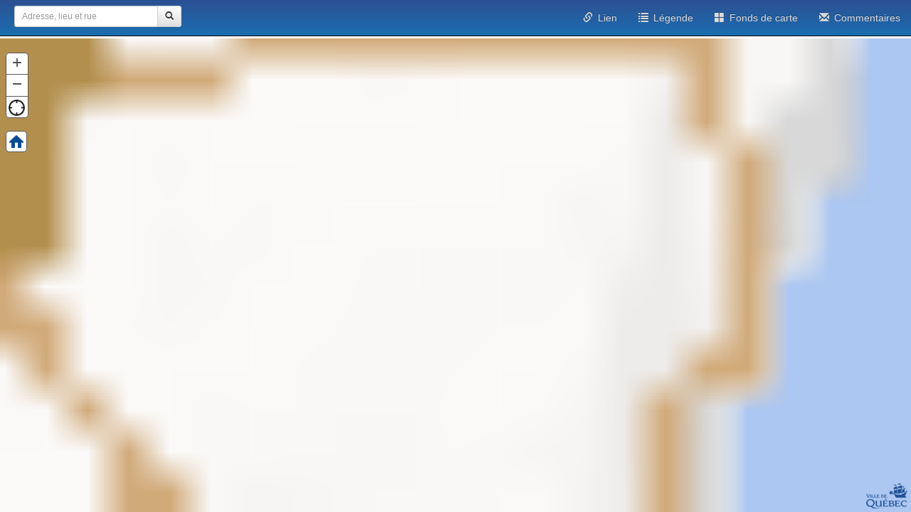

--- FILE ---
content_type: text/css
request_url: https://carte.ville.quebec.qc.ca/APIGeo/Web/1.6/scripts/vdq/css/ApiGeo.css
body_size: 4418
content:
html, body {
    height: 100%;
}

.map .logo-med, .map .logo-sm {
    background-image: url(../images/logo_ville_de_quebec.png) !important;
    background-repeat: no-repeat;
    width: 58px;
    height: 36px;
}

/* Barre de titre - Fiche de renseignements */
/* Lien zoom */
a.zoomTo {
    background-image: url('[data-uri]');
    background-repeat: no-repeat;
    padding: 3px 0px 3px 24px;
    margin:0px 0px 0px 0px;
}

.zoomTo span
{
    display:none;
}
.esriPopup .titlePane {
    background-color: #2b5093;
}

.esriSimpleSliderTL
{
    left: 8px
}

.BoutonAcceuil {
    position: absolute;
    margin-left: 8px;
    margin-top: 130px;
    z-index: 30;
}

.BoutonNoirBlanc{
    position: absolute;
margin-left: 8px;
margin-top: 220px;
z-index: 30;
}



.Rechercheur{
    position: absolute;
margin-left: 50px;
margin-top: 15px;
z-index: 36;
}

.GestionCouches .dijitTitlePaneTitleOpen .dijitArrowNode, 
.GestionCouches .dijitFieldsetTitleOpen .dijitArrowNode, 
.GestionCouches .dijitTitlePaneTitleClosed .dijitArrowNode, 
.GestionCouches .dijitFieldsetTitleClosed .dijitArrowNode, 
.GestionFondsCarte .dijitTitlePaneTitleClosed .dijitArrowNode, 
.GestionFondsCarte .dijitFieldsetTitleClosed .dijitArrowNode, 
.GestionFondsCarte .dijitTitlePaneTitleOpen .dijitArrowNode, 
.GestionFondsCarte .dijitFieldsetTitleOpen .dijitArrowNode {
    display: none;
}

.GestionCouches .dijitTitlePaneTitle, .GestionFondsCarte .dijitTitlePaneTitle
{
    padding: 0 3px 3px 3px !important;
}
.ControleZoneEntete4{
    position:absolute; right:135px; top:14px; z-Index:990;
}

.ControleZoneEntete3{
    position:absolute; right:95px; top:14px; z-Index:993;
}

.ControleZoneEntete2{
    position:absolute; right:55px; top:14px; z-Index:996;
}

.ControleZoneEntete1{
    position:absolute; right:15px; top:14px; z-Index:999;
}

.HomeButton .home {
    background-image: url('../images/icons-png/home-blue.png') !important;
    background-color: white;
    border: 1px solid #57585A;
}

.esriPopup .contentPaneEx {
position: relative;
overflow-y:scroll;
padding: 10px 6px 6px 10px;
background-color: #F7F7F7;
color: #333333;
max-height:200px;
}

.esriPopup{
    z-index: 1000;
}

textarea{
 
        resize:none;
    }

@media (min-width: 521px) {
    .hidden-cs {
        display: none;
    }
}

@media (min-width: 760px) {
    .hidden-cs {
        display: inline-block;
    }
    
}

.spin {
  -webkit-animation: spin 2s infinite linear;
  -moz-animation: spin 2s infinite linear;
  -o-animation: spin 2s infinite linear;
  animation: spin 2s infinite linear;
}

@-moz-keyframes spin {
  from {
    -moz-transform: rotate(0deg);
  }
  to {
    -moz-transform: rotate(360deg);
  }
}

@-webkit-keyframes spin {
  from {
    -webkit-transform: rotate(0deg);
  }
  to {
    -webkit-transform: rotate(360deg);
  }
}

@keyframes spin {
  from {
    transform: rotate(0deg);
  }
  to {
    transform: rotate(360deg);
  }
}

.vdq-carte-messages {
    list-style-type: none;
    padding-left: 10px;
}

.vdq-carte-messages li[data-type-message='avertissement'] {
    margin-bottom: 10px;
    margin-top: 10px;
}

.vdq-carte-messages li {
    color: #404040;
}

.vdq-carte-messages li[data-type-message='avertissement']:not(:empty):before {
    content: "[Avertissement] : ";
    font-weight: bold;
    color: darkorange;
}

--- FILE ---
content_type: text/css
request_url: https://carte.ville.quebec.qc.ca/APIGeo/Web/1.6/scripts/vdq/widgets/Identificateur/css/Identificateur.css?API_version=1.6.7
body_size: 17048
content:
/* Lien zoom */

a.zoomTo {
    background-image: url('[data-uri]');
    background-repeat: no-repeat;
    padding: 3px 0px 3px 24px;
    margin:0px 0px 0px 0px;
    display: inline !important;
}

/* Lien évaluation */
a.URL_FICHE {
    background-image: url('[data-uri]');
    background-repeat: no-repeat;
    padding: 3px 0px 3px 16px;
    margin-right:10px;
    cursor:pointer;
}

a.URL_GT_PERMIS{
    background-image:url('[data-uri]');
    background-repeat: no-repeat;
    background-size:20px;
    padding: 3px 0px 3px 18px;
    cursor:pointer;

}

a.URL_DPGT{
    background-image:url('[data-uri]');
    background-repeat: no-repeat;
    background-size:20px;
    padding: 3px 0px 3px 21px;
    cursor:pointer;

}

a.URL_PHOTOS{
    background-image:url('[data-uri]');
    background-repeat: no-repeat;
    padding: 5px 0px 3px 24px;
    cursor:pointer;

}

a.URL_OBLIQUE{
    background-image:url('[data-uri]');
    background-repeat: no-repeat;
    padding: 3px 0px 3px 24px;
    cursor:pointer;

}
a.URL_ITINERAIRE {
    background-image: url('[data-uri]');
    background-repeat: no-repeat;
    padding: 3px 0px 3px 24px;

}

a.URL_DIRECTION {
    background-image: url('[data-uri]');
    background-repeat: no-repeat;
    padding: 3px 0px 3px 24px;

}

/* Lien évaluation */
a.URL_SUPPRIMER {
    background-image: url('[data-uri]');
    background-repeat: no-repeat;
    padding: 0px 0px 0px 20px;

}

/* Lien évaluation */
a.URL_MODIFIER {
    background-image: url('[data-uri]');
    background-repeat: no-repeat;
    padding: 3px 0px 3px 24px;
    background-size: 24px 24px;

}

/* Lien infocollecte */
a.URL_INFO_COLLECTE {
    background-image: url('[data-uri]');
    background-repeat: no-repeat;
    padding: 3px 0px 3px 14px;

}

/* Lien Google*/
a.URL_GOOGLE {
    background-image: url('[data-uri]');
    background-repeat: no-repeat;
    padding: 3px 0px 3px 24px;
    cursor:pointer;
}

.idFoldDown, .idFoldUp {
    right: 41px;
    width: 10px;
    height: 20px;
    position: absolute;
    top: 0px;
    cursor: pointer;
}

.idFoldDown {
    background: url(fold_down.png) no-repeat center center;
}

.idFoldUp {
    background: url(fold_up.png) no-repeat center center;    
}


--- FILE ---
content_type: text/css
request_url: https://carte.ville.quebec.qc.ca/APIGeo/Web/1.6/scripts/vdq/widgets/FondsCarte/css/FondsCarte.css?API_version=1.6.7
body_size: 1605
content:

.apigeo_fondsCarte .opacite {
    margin:5px 10px 5px 10px;
}

.apigeo_fondsCarte .fc_noirBlanc {
    margin:20px 15px 5px 15px;
}

.apigeo_fondsCarte .opacite .label {
    margin-left:45px;
    width:70%;
}

.apigeo_fondsCarte_popup_div{
    width:423px;
    height:445px;
    overflow:auto;
}

.apigeo_fondsCarte_popup_div_dmz {
    width: 255px;
    overflow: auto;
}

.apigeo_fondsCarte_popup{
       margin-left:0px;
       margin-bottom:60px;

}

.apigeo_fondsCarte_popup .titre span{
       color: #767778;

}

.apigeo_fondsCarte_popup .col{
    margin: 5px 10px 0 10px;
    float:left;
    height:75px;
    text-align:center;
}

.apigeo_fondsCarteDiv {
    height:100px;
}

.apigeo_fondsCarteDiv > div {
    position:absolute;
    margin:5px 10px 5px 10px;
    text-align:center;
}

.apigeo_fondsCarteDiv img {
    width: 84px;
    height: 67px;
    cursor:pointer;
    border:1px solid #b6b6b6;
    border-radius: 5px;
}

.apigeo_fondsCarte_popup img {
    width: 56px;
    height: 45px;
    cursor:pointer;

}

.apigeo_fondsCarte_popup .noDispo
{
    cursor:not-allowed;
}

.apigeo_fondsCarteDiv a, .apigeo_fondsCarte_popup a {
   color: #337ab7;
    text-decoration: none;
    cursor:help;
}

.apigeo_fondsCarteDiv a:hover, .apigeo_fondsCarte_popup a:hover {
    text-decoration: underline;
}


.apigeo_fondsCarteDiv #fondCartePrincipal {
    left:0px;
}

.apigeo_fondsCarteDiv #fondCarteSecondaire {
    right:0px;
}


.apigeo_fondsCarte .dijitSliderBarContainerH
{
    z-index:0 !important;
}

--- FILE ---
content_type: application/javascript
request_url: https://carte.ville.quebec.qc.ca/APIGeo/Web/1.6/scripts/dijit/form/HorizontalSlider.js
body_size: 9647
content:
//>>built
require({cache:{"url:dijit/form/templates/HorizontalSlider.html":'\x3ctable class\x3d"dijit dijitReset dijitSlider dijitSliderH" cellspacing\x3d"0" cellpadding\x3d"0" border\x3d"0" rules\x3d"none" data-dojo-attach-event\x3d"onkeydown:_onKeyDown, onkeyup:_onKeyUp"\r\n\trole\x3d"presentation"\r\n\t\x3e\x3ctr class\x3d"dijitReset"\r\n\t\t\x3e\x3ctd class\x3d"dijitReset" colspan\x3d"2"\x3e\x3c/td\r\n\t\t\x3e\x3ctd data-dojo-attach-point\x3d"topDecoration" class\x3d"dijitReset dijitSliderDecoration dijitSliderDecorationT dijitSliderDecorationH"\x3e\x3c/td\r\n\t\t\x3e\x3ctd class\x3d"dijitReset" colspan\x3d"2"\x3e\x3c/td\r\n\t\x3e\x3c/tr\r\n\t\x3e\x3ctr class\x3d"dijitReset"\r\n\t\t\x3e\x3ctd class\x3d"dijitReset dijitSliderButtonContainer dijitSliderButtonContainerH"\r\n\t\t\t\x3e\x3cdiv class\x3d"dijitSliderDecrementIconH" style\x3d"display:none" data-dojo-attach-point\x3d"decrementButton"\x3e\x3cspan class\x3d"dijitSliderButtonInner"\x3e-\x3c/span\x3e\x3c/div\r\n\t\t\x3e\x3c/td\r\n\t\t\x3e\x3ctd class\x3d"dijitReset"\r\n\t\t\t\x3e\x3cdiv class\x3d"dijitSliderBar dijitSliderBumper dijitSliderBumperH dijitSliderLeftBumper" data-dojo-attach-event\x3d"press:_onClkDecBumper"\x3e\x3c/div\r\n\t\t\x3e\x3c/td\r\n\t\t\x3e\x3ctd class\x3d"dijitReset"\r\n\t\t\t\x3e\x3cinput data-dojo-attach-point\x3d"valueNode" type\x3d"hidden" ${!nameAttrSetting}\r\n\t\t\t/\x3e\x3cdiv class\x3d"dijitReset dijitSliderBarContainerH" role\x3d"presentation" data-dojo-attach-point\x3d"sliderBarContainer"\r\n\t\t\t\t\x3e\x3cdiv role\x3d"presentation" data-dojo-attach-point\x3d"progressBar" class\x3d"dijitSliderBar dijitSliderBarH dijitSliderProgressBar dijitSliderProgressBarH" data-dojo-attach-event\x3d"press:_onBarClick"\r\n\t\t\t\t\t\x3e\x3cdiv class\x3d"dijitSliderMoveable dijitSliderMoveableH"\r\n\t\t\t\t\t\t\x3e\x3cdiv data-dojo-attach-point\x3d"sliderHandle,focusNode" class\x3d"dijitSliderImageHandle dijitSliderImageHandleH" data-dojo-attach-event\x3d"press:_onHandleClick" role\x3d"slider"\x3e\x3c/div\r\n\t\t\t\t\t\x3e\x3c/div\r\n\t\t\t\t\x3e\x3c/div\r\n\t\t\t\t\x3e\x3cdiv role\x3d"presentation" data-dojo-attach-point\x3d"remainingBar" class\x3d"dijitSliderBar dijitSliderBarH dijitSliderRemainingBar dijitSliderRemainingBarH" data-dojo-attach-event\x3d"press:_onBarClick"\x3e\x3c/div\r\n\t\t\t\x3e\x3c/div\r\n\t\t\x3e\x3c/td\r\n\t\t\x3e\x3ctd class\x3d"dijitReset"\r\n\t\t\t\x3e\x3cdiv class\x3d"dijitSliderBar dijitSliderBumper dijitSliderBumperH dijitSliderRightBumper" data-dojo-attach-event\x3d"press:_onClkIncBumper"\x3e\x3c/div\r\n\t\t\x3e\x3c/td\r\n\t\t\x3e\x3ctd class\x3d"dijitReset dijitSliderButtonContainer dijitSliderButtonContainerH"\r\n\t\t\t\x3e\x3cdiv class\x3d"dijitSliderIncrementIconH" style\x3d"display:none" data-dojo-attach-point\x3d"incrementButton"\x3e\x3cspan class\x3d"dijitSliderButtonInner"\x3e+\x3c/span\x3e\x3c/div\r\n\t\t\x3e\x3c/td\r\n\t\x3e\x3c/tr\r\n\t\x3e\x3ctr class\x3d"dijitReset"\r\n\t\t\x3e\x3ctd class\x3d"dijitReset" colspan\x3d"2"\x3e\x3c/td\r\n\t\t\x3e\x3ctd data-dojo-attach-point\x3d"containerNode,bottomDecoration" class\x3d"dijitReset dijitSliderDecoration dijitSliderDecorationB dijitSliderDecorationH"\x3e\x3c/td\r\n\t\t\x3e\x3ctd class\x3d"dijitReset" colspan\x3d"2"\x3e\x3c/td\r\n\t\x3e\x3c/tr\r\n\x3e\x3c/table\x3e\r\n'}});
define("dijit/form/HorizontalSlider","dojo/_base/array dojo/_base/declare dojo/dnd/move dojo/_base/fx dojo/dom-geometry dojo/dom-style dojo/keys dojo/_base/lang dojo/sniff dojo/dnd/Moveable dojo/dnd/Mover dojo/query dojo/mouse dojo/on ../_base/manager ../focus ../typematic ./Button ./_FormValueWidget ../_Container dojo/text!./templates/HorizontalSlider.html".split(" "),function(q,f,e,r,g,t,b,h,u,v,l,w,x,y,z,m,n,D,A,B,C){var p=f("dijit.form._SliderMover",l,{onMouseMove:function(a){var c=this.widget,
d=c._abspos;d||(d=c._abspos=g.position(c.sliderBarContainer,!0),c._setPixelValue_=h.hitch(c,"_setPixelValue"),c._isReversed_=c._isReversed());a=a[c._mousePixelCoord]-d[c._startingPixelCoord];c._setPixelValue_(c._isReversed_?d[c._pixelCount]-a:a,d[c._pixelCount],!1)},destroy:function(a){l.prototype.destroy.apply(this,arguments);var c=this.widget;c._abspos=null;c._setValueAttr(c.value,!0)}});e=f("dijit.form.HorizontalSlider",[A,B],{templateString:C,value:0,showButtons:!0,minimum:0,maximum:100,discreteValues:Infinity,
pageIncrement:2,clickSelect:!0,slideDuration:z.defaultDuration,_setIdAttr:"",_setNameAttr:"valueNode",baseClass:"dijitSlider",cssStateNodes:{incrementButton:"dijitSliderIncrementButton",decrementButton:"dijitSliderDecrementButton",focusNode:"dijitSliderThumb"},_mousePixelCoord:"pageX",_pixelCount:"w",_startingPixelCoord:"x",_handleOffsetCoord:"left",_progressPixelSize:"width",_onKeyUp:function(a){this.disabled||this.readOnly||a.altKey||a.ctrlKey||a.metaKey||this._setValueAttr(this.value,!0)},_onKeyDown:function(a){if(!(this.disabled||
this.readOnly||a.altKey||a.ctrlKey||a.metaKey)){switch(a.keyCode){case b.HOME:this._setValueAttr(this.minimum,!1);break;case b.END:this._setValueAttr(this.maximum,!1);break;case this._descending||this.isLeftToRight()?b.RIGHT_ARROW:b.LEFT_ARROW:case !1===this._descending?b.DOWN_ARROW:b.UP_ARROW:case !1===this._descending?b.PAGE_DOWN:b.PAGE_UP:this.increment(a);break;case this._descending||this.isLeftToRight()?b.LEFT_ARROW:b.RIGHT_ARROW:case !1===this._descending?b.UP_ARROW:b.DOWN_ARROW:case !1===this._descending?
b.PAGE_UP:b.PAGE_DOWN:this.decrement(a);break;default:return}a.stopPropagation();a.preventDefault()}},_onHandleClick:function(a){this.disabled||this.readOnly||(u("ie")||m.focus(this.sliderHandle),a.stopPropagation(),a.preventDefault())},_isReversed:function(){return!this.isLeftToRight()},_onBarClick:function(a){if(!this.disabled&&!this.readOnly&&this.clickSelect){m.focus(this.sliderHandle);a.stopPropagation();a.preventDefault();var c=g.position(this.sliderBarContainer,!0),d=a[this._mousePixelCoord]-
c[this._startingPixelCoord];this._setPixelValue(this._isReversed()?c[this._pixelCount]-d:d,c[this._pixelCount],!0);this._movable.onMouseDown(a)}},_setPixelValue:function(a,c,d){if(!this.disabled&&!this.readOnly){var b=this.discreteValues;if(1>=b||Infinity==b)b=c;b--;this._setValueAttr(Math.max(Math.min((this.maximum-this.minimum)*Math.round(a/(c/b))/b+this.minimum,this.maximum),this.minimum),d)}},_setValueAttr:function(a,c){this._set("value",a);this.valueNode.value=a;this.focusNode.setAttribute("aria-valuenow",
a);this.inherited(arguments);var d=this.maximum>this.minimum?(a-this.minimum)/(this.maximum-this.minimum):0,b=!1===this._descending?this.remainingBar:this.progressBar,f=!1===this._descending?this.progressBar:this.remainingBar;this._inProgressAnim&&"stopped"!=this._inProgressAnim.status&&this._inProgressAnim.stop(!0);if(c&&0<this.slideDuration&&b.style[this._progressPixelSize]){var e=this,g={},h=parseFloat(b.style[this._progressPixelSize]),k=this.slideDuration*(d-h/100);0!=k&&(0>k&&(k=0-k),g[this._progressPixelSize]=
{start:h,end:100*d,units:"%"},this._inProgressAnim=r.animateProperty({node:b,duration:k,onAnimate:function(a){f.style[e._progressPixelSize]=100-parseFloat(a[e._progressPixelSize])+"%"},onEnd:function(){delete e._inProgressAnim},properties:g}),this._inProgressAnim.play())}else b.style[this._progressPixelSize]=100*d+"%",f.style[this._progressPixelSize]=100*(1-d)+"%"},_bumpValue:function(a,c){if(!(this.disabled||this.readOnly||this.maximum<=this.minimum)){var b=t.getComputedStyle(this.sliderBarContainer),
e=g.getContentBox(this.sliderBarContainer,b),b=this.discreteValues;if(1>=b||Infinity==b)b=e[this._pixelCount];b--;a=Math.round((this.value-this.minimum)*b/(this.maximum-this.minimum))+a;0>a&&(a=0);a>b&&(a=b);a=a*(this.maximum-this.minimum)/b+this.minimum;this._setValueAttr(a,c)}},_onClkBumper:function(a){this.disabled||this.readOnly||!this.clickSelect||this._setValueAttr(a,!0)},_onClkIncBumper:function(){this._onClkBumper(!1===this._descending?this.minimum:this.maximum)},_onClkDecBumper:function(){this._onClkBumper(!1===
this._descending?this.maximum:this.minimum)},decrement:function(a){this._bumpValue(a.keyCode==b.PAGE_DOWN?-this.pageIncrement:-1)},increment:function(a){this._bumpValue(a.keyCode==b.PAGE_UP?this.pageIncrement:1)},_mouseWheeled:function(a){this.focused&&(a.stopPropagation(),a.preventDefault(),this._bumpValue(0>a.wheelDelta?-1:1,!0))},startup:function(){this._started||(q.forEach(this.getChildren(),function(a){this[a.container]!=this.containerNode&&this[a.container].appendChild(a.domNode)},this),this.inherited(arguments))},
_typematicCallback:function(a,b,d){if(-1==a)this._setValueAttr(this.value,!0);else this[b==(this._descending?this.incrementButton:this.decrementButton)?"decrement":"increment"](d)},buildRendering:function(){this.inherited(arguments);this.showButtons&&(this.incrementButton.style.display="",this.decrementButton.style.display="");var a=w('label[for\x3d"'+this.id+'"]');a.length&&(a[0].id||(a[0].id=this.id+"_label"),this.focusNode.setAttribute("aria-labelledby",a[0].id));this.focusNode.setAttribute("aria-valuemin",
this.minimum);this.focusNode.setAttribute("aria-valuemax",this.maximum)},postCreate:function(){this.inherited(arguments);this.showButtons&&this.own(n.addMouseListener(this.decrementButton,this,"_typematicCallback",25,500),n.addMouseListener(this.incrementButton,this,"_typematicCallback",25,500));this.own(y(this.domNode,x.wheel,h.hitch(this,"_mouseWheeled")));var a=f(p,{widget:this});this._movable=new v(this.sliderHandle,{mover:a});this._layoutHackIE7()},destroy:function(){this._movable.destroy();
this._inProgressAnim&&"stopped"!=this._inProgressAnim.status&&this._inProgressAnim.stop(!0);this.inherited(arguments)}});e._Mover=p;return e});

--- FILE ---
content_type: application/javascript
request_url: https://carte.ville.quebec.qc.ca/APIGeo/Web/1.6/scripts/vdq/utilitaire/Entite.js?API_version=1.6.7
body_size: 14026
content:
define(["dojo/_base/declare", "dojo/_base/lang", 'dojo/_base/array',
"esri/tasks/query", "esri/tasks/QueryTask",
    "esri/layers/FeatureLayer", "esri/dijit/PopupTemplate",    
    "vdq/utilitaire/Selection"
],
function (declare, lang, array, Query, QueryTask, FeatureLayer, PopupTemplate, _Selection) {
    /**
    * @namespace {object} Utilitaire.Entite
    */
    var Entite = declare("vdq.utilitaire.Entite", null, {
        /**
        * Instance de la carte.
        * @member {Object} 
        * @memberof! Entite.prototype
        */
        map: null,
        /**
        * Instance de la classe Utilitaire.
        * @member {Object} 
        * @memberof! Entite.prototype
        */
        parent: null,
        Selection: null,

        /**
        * Classe entite
        * <br/><br/>Permettant de faire :
        *<ul>
        * <li>des requêtes (queryTask) à un service de carte</li>
        * <li>de contruire une collection d'entité (feature collection voir doc esri)</li>
        * <li>d'afficher une collection d'entité dans une table attributaire</li>
        *</ul>        
        * @class Entite
        * @extends {vdq.utilitaire.Entite}
        * @constructs Entite
        * @param  {Object} args Options
        * @param  {Object} args.map Référence à la carte.
        * @param  {String} args.parent Instance de la classe utilitaire.
        * @memberof! Utilitaire.Entite
        */
        constructor: function (args) {
            dojo.safeMixin(this, args);

            this.Selection = new _Selection({
                map: this.map,
                parent: this,
                utilitaire : this.parent
            });
        },

        /**
        * Méthode requete sur un service de carte
        * @memberof Entite.prototype
        * @Function Requete
        * @param  {Object} optionsRequete Options
        * @param  {Array} optionsRequete.champsSortie Tableau des champs retournés par la requête rest, par défaut [*].
        * @param  {String} optionsRequete.whereClause Condition sql à appliquer à la requête.
        * @param  {boolean} optionsRequete.returnGeometry Retour la géométrie des entités trouvés.
        * @param  {String} optionsRequete.spatialRelationship Constante de la relation spatiale.
        * @param  {Object} optionsRequete.geometry géométrie utilisé pour la relation spatiale.
        * @param  {String} optionsRequete.url url de la couche à interroger.
        * @param  {Function} fntSucces Résultat de la requête.
        * @param  {Function} fntErreur Message d'erreur si échec.
        */
        Requete: function (optionsRequete, fntSucces, fntErreur) {

            var options = optionsRequete || {};

            options.champsSortie = options.champsSortie || ["*"];
            options.whereClause = options.whereClause || "1=1";
            options.returnGeometry = options.returnGeometry === undefined ? false : options.returnGeometry;
            options.returnDistinctValues = options.returnDistinctValues === undefined ? false : options.returnDistinctValues;

            var query = new Query();
            query.outFields = options.champsSortie;
            query.where = options.whereClause;
            query.returnGeometry = options.returnGeometry;
            query.returnDistinctValues = options.returnDistinctValues;


            if (options.spatialRelationship) query.spatialRelationship = options.spatialRelationship;
            if (options.geometry) query.geometry = options.geometry;
            if (options.champsTri) query.orderByFields = options.champsTri;

            var queryTask = new esri.tasks.QueryTask(options.url);

            queryTask.execute(query, fntSucces, fntErreur);

        },

        /**
        * Méthode obtenir une collection d'entités (feature collection voir doc esri)
        * @memberof Entite.prototype
        * @Function GetCollectionEntites
        * @param  {Object} id Identifiant de la collection d'entités
        * @param  {Object} featureset Parametre de la collection d'entité .
        * @param  {String} featureset.geometryType Type de géométrie .
        * @param  {Array} featureset.fields Champs des entités .
        * @param  {Array} featureset.features Entités.
        * @param  {Object} definitionCouche Définitions de la couche pour l'affichage dans la carte.
        * @param  {String} params paramètre à appliquer à la collection d'entité.
        * @param  {Array} params.hiddenChamps Champs à masquer.
        * @param  {String} params.champObjectId Clé primaire.
        * @param  {Array} params.champsSortie Tableau des champs retournés par la requête rest, par défaut [*].
        */
        GetCollectionEntites: function (id, featureset, definitionCouche, params) {


            var featureCollection = {
                "layerDefinition": null,
                "featureSet": {
                    "features": [],
                    "geometryType": featureset.geometryType
                },
                popupInfo:null
            };

            var renderer = definitionCouche.drawingInfo.renderer;
            var transparency = definitionCouche.drawingInfo.transparency;
            


            
            featureCollection.layerDefinition = {
                "extent": definitionCouche.extent,
                "name": definitionCouche.name,
                "geometryType": featureset.geometryType,
                "objectIdField": params.champObjectId,
                "drawingInfo": {
                    "renderer": renderer,
                    "transparency": transparency
                },
                //"drawingInfo" : definitionCouche.drawingInfo,
                "fields": featureset.fields,
                "showLabels": false
            };


            var fieldsTemplate = "";

            var fieldInfos = this.GetFieldInfos(featureset.fields, params.hiddenChamps);

            var popupTemplate = this.GetPopupTemplate(definitionCouche.name,fieldInfos);

            featureCollection.featureSet.features = featureset.features;

            //gérer paramètre visible
            var visible = params.visible === undefined || params.visible;


            var entites = new FeatureLayer(featureCollection, {
                id: id,
                objectIdField: params.champObjectId,
                outFields: params.champsSortie,
                visible: visible,
                infoTemplate: popupTemplate


            });

            entites.popupInfo = {
               "description": null,
                "fieldInfos": fieldInfos,
                "title": definitionCouche.name,
                "relatedRecordsInfo": {
                "showRelatedRecords": true
            }
            };

            return entites;
        },

        GetFieldInfos : function(fields, hiddenChamps)
        {
            var fieldInfos = array.map(fields, function (fieldInfo) {

                var fiedInfo = {
                    "fieldName": fieldInfo.name,
                    "isEditable": false,
                    "label": fieldInfo.alias,
                    "type": fieldInfo.type ? fieldInfo.type : "esriFieldTypeString",
                    "stringFieldOption": "textbox",
                    "visible": !array.some(hiddenChamps, function (hChamp) { return fieldInfo.name === hChamp; })
                };

                if (fieldInfo.format)
                {
                    fiedInfo.format = fieldInfo.format;
                }

                if (fieldInfo.type === "esriFieldTypeDate")
                {
                    fiedInfo.format = { dateFormat: 'shortDateLEShortTime24' };
                }
                
                return fiedInfo;

            });

            return fieldInfos;
        },

        GetPopupTemplate : function(title, fieldInfos)
        {
            return new PopupTemplate({
                title: title,
                "fieldInfos": fieldInfos
            });
        },

        /**
        * Méthode obtenir une couche d'entités (feature layer voir doc esri)
        * @memberof Entite.prototype
        * @Function GetCoucheEntitesParUrl
        * @param  {Object} id Identifiant de la couche d'entités
        * @param  {Object} url Url du service de carte où rechercher les entités pour générer la couche d'entités
        * @param  {Object} definitionCouche Définitions de la couche pour l'affichage dans la carte.
        * @param  {Object} params Paramètre à appliquer à la couche d'entité.
        * @param  {String} params.whereClause Condition pour la requête.
        * @param  {Array} params.champsSortie Tableau des champs retournés par la requête rest, par défaut [*].
        */
        GetCoucheEntitesParUrl: function (id, url, params) {
            //gérer paramètre visible
            var visible = params.visible === undefined || params.visible;


            //feature layer
            var entites = new FeatureLayer(url, {
                mode: FeatureLayer.MODE_ONDEMAND,
                //infoTemplate: popupTemplate,
                outFields: params.champsSortie,
                //set the definition expression 
                definitionExpression: params.whereClause,
                visible: visible,
                id: id
            });

            return entites;
        },

        /**
        * Méthode pour afficher une table attributaire
        * @memberof Entite.prototype
        * @Function AfficherTableAttributaire
        * @param  {Object} options Paramètre passer à au widget TableAttributaire (voir Scripts/vdq/widgets/tableattributaire)
        * @param  {Object} options.map Référence à la map.
        * @param  {Object} options.parametresRequete Paramètre de la requête pour remplir la table attributaire.
        * @param  {string} options.parametresRequete.url Url du service de carte sur lequel effectuer la requête.
        * @param  {Array} options.parametresRequete.champsSortie Tableau des champs retournés par la requête rest, par défaut [*].
        * @param  {String} options.parametresRequete.champObjectId Clé primaire dans la table attributaire.
        * @param  {String} options.parametresRequete.hiddenChamps Champs à masquer.
        * @param  {String} options.parametresRequete.whereClause Condition pour la requête.
        * @param  {String} options.parametresRequete.height Dimension UI du div où afficher la table attributaire. La map sera réduite automatiquement en fonction de la hauteur spécifiée. Par défaut 40.
        * @param  {Array} options.parametresRequete.CollectionEntites Collection d'entité est une liste de graphic (voir doc esri) qui peux être générer à partir d'un service WCF, bd, etc.
        * @param  {String} options.parametresRequete.idDivPrincipal Identifiant UI du div dans lequel inserrer la table attributaire. Par défaut, c'est le div de la map qui est utilisé.
        *Exemples :
        *<ul>
        * <li>Intranet : {@link http://cartegeodev/apigeo.intranet/web/1.6/tableattributaire} </li>
        * <li>Internet : {@link http://cartegeodev/apigeo/web/1.6/tableattributaire} </li>
        *</ul>
        */
        AfficherTableAttributaire: function (options) {
            

            this.parent.emit("AfficherTableAttributaire", {options:options});
        },

        /**
        * @memberof Entite.prototype
        * Méthode pour supprimer la table attributre de la carte
        * @Function SupprimerTableAttributaire
        * @param  {Object} options Paramètre passer à au widget TableAttributaire (voir Scripts/vdq/widgets/tableattributaire)
        * @param  {string} options.url Url du service de carte sur lequel effectuer la requête.
        */
        SupprimerTableAttributaire: function (options) {
            this.parent.emit("SupprimerTableAttributaire", { options: options });
        },

        /**
        * Méthode private pour afficher une table attributaire, utiliser la méthode AfficherTableAttributaire
        * @memberof Entite.prototype
        * @Function _AfficherTableAttributaire
        * @this AfficherTableAttributaire
        */
        _AfficherTableAttributaire: function (options) {
            var widget = this.parent.GetWidget("vdq/widgets/TableAttributaire");

            if (widget) {
                widget.refresh(options);
            }
            else
            {
                this.parent.CreerWidget("vdq/widgets/TableAttributaire", {
                    args: {
                        map: this.parent.map,
                        parametresRequete: options
                    }
                },
                    lang.hitch(this, function (e) {
                        this.parent.emit("TableAttributaire_complete", e);
                    }));
            }

        },

        /**
        * Méthode pour obtenir l'instance de la table attributaire
        * @memberof Entite.prototype
        * @Function GetTableAttributaire
        */
        GetTableAttributaire : function()
        {
            return this.parent.GetWidget("vdq/widgets/TableAttributaire");
        },

        /**
        * Méthode pour supprimer la table attributre de la carte
        * @memberof Entite.prototype
        * @Function _SupprimerTableAttributaire
        * @this SupprimerTableAttributaire
        */
        _SupprimerTableAttributaire: function () {
            var widget = this.parent.GetWidget("vdq/widgets/TableAttributaire");

            if (widget) {
                widget.destroy();
                this.parent.SupprimerWidget("vdq/widgets/TableAttributaire");

            }
        
        }

    });
    return Entite;
});

--- FILE ---
content_type: application/x-javascript; charset=utf-8
request_url: https://carte.ville.quebec.qc.ca/apigeo/web/1.6/init?v=2
body_size: 6486
content:
var controller = {
                                                    fullRootUrl: '//carte.ville.quebec.qc.ca/APIGeo/Web/1.6/',
                                                    fullDojoPath: '//carte.ville.quebec.qc.ca/APIGeo/Web/1.6/scripts/dojo',
                                                    environment: 'dmz.prod',
                                                    versionDeploiement: '1.6.7'
                                             };
                                             var environnement = controller.environment;
                                             

/*Chargement des librairie requis pour l'exécution d'une carte*/
var dojoConfig;

(function () {
    if (!String.prototype.startsWith) {
        String.prototype.startsWith = function (searchString, position) {
            return this.substr(position || 0, searchString.length) === searchString;
        };
    }    
    //var site = '//' + fromRazor.selfUrl

    ////TODO: Vérifier pourquoi cette condition existe
    //if (controller.fullRootPath != "" && window.location.protocol == "file:") {
    //    site = "http:" + site;
    //}

    var head = window.document.head;

    //dojoConfig pour tous les sites incrémentes
    if (window.location.protocol !== "file:" && head && head.id) {
        var packagePath = "//" + (window.location.host + window.location.pathname);

        //replacer le packagePath
        if (head.dataset.site) {
            packagePath = head.dataset.site;
        }

        //ajouter si nécessaire le / à la fin du packagePath
        if (packagePath.slice(-1) !== '/') {
            packagePath += '/';
        }

        dojoConfig = {
            // The locationPath logic below may look confusing but all its doing is  
            // enabling us to load the api from a CDN and load local modules from the correct location. 
            parseOnLoad: false,
            packages: [{
                name: "site_" + window.document.head.id,
                location: packagePath
            }, {
                name: window.document.head.id,
                location: packagePath + "scripts/extensions"
            }]
        };




    }
    else {
        dojoConfig = {
            // The locationPath logic below may look confusing but all its doing is  
            // enabling us to load the api from a CDN and load local modules from the correct location. 
            parseOnLoad: false,
            packages: []
        };
    }
    dojoConfig.baseUrl = controller.fullDojoPath;
    //communication avec la carte intranet 2017
    dojoConfig.packages.push({
        name: "APIGEO",
        location: controller.fullRootUrl
    });

    /**
    * Méthode pour débuter le chargement de l'api geomatique avant de pourvoir créer une instance de carte (new Carte("idDiv")).
    * @Function ChargerLibrairie
    * @param  {Function} fonctionChargement Méthode de démarrage pour débuter la création d'une carte.
    */
    function ChargerLibrairie(fonctionChargement, librairie) {
        var fonctionRetour = fonctionChargement;
        librairieDefaut = ["scripts/init.2.js", "scripts/Carte.js?VDQ_version=" + controller.versionDeploiement];

        if (librairie) {
            //Compiner les librairies par défaut avec celles demandées
            if (Array.isArray(librairie)) {
                librairieDefaut = librairie.concat(librairieDefaut);
            }
        }


        if (typeof jQuery === "undefined") {
            librairieDefaut.unshift("scripts/Jquery/jquery-1.10.2.js");

        }

        //Récursive de chargement
        var fnc = function (libs) {
            var callback = function () {
                libs.shift();

                fnc(libs);
            };

            if (libs.length === 1) {
                var apigeomatique = function () {
                    EventLibrairieCarteChargee(document, "LibrairieCarteChargee");

                };
                ChargerFichierJsCss(libs[0], "js", apigeomatique);
            }
            else {
                ChargerFichierJsCss(libs[0], "js", callback);
            }
        };

        fnc(librairieDefaut);


        document.addEventListener("LibrairieCarteChargee", function () {
            require(['vdq/env.js?VDQ_version=' + controller.versionDeploiement], function (Env) {
                var initapi = new Env();
                initapi.rafraichirCache();
                require(["vdq/utilitaire/Utilitaire", "esri/map", "esri/geometry", "esri/dijit/Popup", "esri/dijit/HomeButton", "dojo/i18n!esri/nls/jsapi", "esri/symbols/SimpleMarkerSymbol", "dojo/domReady!"], function () {

                    fonctionRetour();
                });
            });
        }, false);
    }

    function EventLibrairieCarteChargee(elem, type) {
        var evt = elem.createEvent("Events");
        evt.initEvent(type, true, true, window, 1);
        elem.dispatchEvent(evt);
    }

    /*Charger une librairie*/
    function ChargerFichierJsCss(nomFichier, typeFichier, fncCallback) {

        var url = controller.fullRootUrl + nomFichier;

        if (nomFichier.startsWith("http://") || nomFichier.startsWith("https://") || nomFichier.startsWith("//")) {
            url = nomFichier;
        }

        var fichierRef = null;
        if (typeFichier === "js") { //js
            fichierRef = document.createElement('script');
            fichierRef.setAttribute("type", "text/javascript");
            fichierRef.setAttribute("src", url);
            fichierRef.onload = fncCallback;
        }
        else if (typeFichier === "css") { //css
            fichierRef = document.createElement("link");
            fichierRef.setAttribute("rel", "stylesheet");
            fichierRef.setAttribute("type", "text/css");
            fichierRef.setAttribute("href", url);
        }
        if (typeof fichierRef !== "undefined")
            var head = document.getElementsByTagName("head")[0];
        document.getElementsByTagName("head")[0].appendChild(fichierRef);
    }

    //css


    ChargerFichierJsCss("scripts/esri/css/esri.css", "css"); //dynamically load and add this .js file
    ChargerFichierJsCss("scripts/vdq/css/ApiGeo.css", "css");

    window.ChargerLibrairie = ChargerLibrairie;
































    
})();

--- FILE ---
content_type: application/javascript
request_url: https://carte.ville.quebec.qc.ca/APIGeo/Web/1.6/scripts/esri/tasks/IdentifyParameters.js
body_size: 2679
content:
// All material copyright ESRI, All Rights Reserved, unless otherwise specified.
// See http://js.arcgis.com/3.30/esri/copyright.txt for details.
//>>built
define("esri/tasks/IdentifyParameters","dojo/_base/declare dojo/_base/lang dojo/_base/array dojo/_base/json dojo/has ../kernel ../layerUtils ../geometry/jsonUtils ../geometry/scaleUtils".split(" "),function(g,e,h,f,n,p,k,q,r){var d=g(null,{declaredClass:"esri.tasks.IdentifyParameters",constructor:function(){this.layerOption=d.LAYER_OPTION_TOP},geometry:null,spatialReference:null,layerIds:null,tolerance:null,returnGeometry:!1,returnFieldName:!1,returnUnformattedValues:!1,mapExtent:null,width:400,height:400,
dpi:96,layerDefinitions:null,timeExtent:null,layerTimeOptions:null,dynamicLayerInfos:null,toJson:function(b){var c=b&&b.geometry||this.geometry,a=this.mapExtent,d=this.spatialReference,e=this.layerIds;b={tolerance:this.tolerance,returnGeometry:this.returnGeometry,returnFieldName:this.returnFieldName,returnUnformattedValues:this.returnUnformattedValues,imageDisplay:this.width+","+this.height+","+this.dpi,maxAllowableOffset:this.maxAllowableOffset,geometryPrecision:this.geometryPrecision};if(c){var l=
c.toJson();delete l.spatialReference;b.geometry=f.toJson(l);b.geometryType=q.getJsonType(c)}d?b.sr=d.wkid||f.toJson(d.toJson()):c&&c.spatialReference?b.sr=c.spatialReference.wkid||f.toJson(c.spatialReference.toJson()):a&&a.spatialReference&&(b.sr=a.spatialReference.wkid||f.toJson(a.spatialReference.toJson()));a&&(b.mapExtent=a.xmin+","+a.ymin+","+a.xmax+","+a.ymax);b.layers=this.layerOption;e&&(b.layers+=":"+e.join(","));b.layerDefs=k._serializeLayerDefinitions(this.layerDefinitions,!0);c=this.timeExtent;
b.time=c?c.toJson().join(","):null;b.layerTimeOptions=k._serializeTimeOptions(this.layerTimeOptions);if(this.dynamicLayerInfos&&0<this.dynamicLayerInfos.length){var a=r.getScale({extent:a,width:this.width,spatialReference:a.spatialReference}),g=k._getLayersForScale(a,this.dynamicLayerInfos),m=[];h.forEach(this.dynamicLayerInfos,function(b){if(!b.subLayerIds){var a=b.id;if((!this.layerIds||this.layerIds&&-1!==h.indexOf(this.layerIds,a))&&-1!==h.indexOf(g,a)){var c={id:a};c.source=b.source&&b.source.toJson();
var d;this.layerDefinitions&&this.layerDefinitions[a]&&(d=this.layerDefinitions[a]);d&&(c.definitionExpression=d);var e;this.layerTimeOptions&&this.layerTimeOptions[a]&&(e=this.layerTimeOptions[a]);e&&(c.layerTimeOptions=e.toJson());m.push(c)}}},this);a=f.toJson(m);"[]"===a&&(a="[{}]");b.dynamicLayers=a}return b}});e.mixin(d,{LAYER_OPTION_TOP:"top",LAYER_OPTION_VISIBLE:"visible",LAYER_OPTION_ALL:"all"});n("extend-esri")&&e.setObject("tasks.IdentifyParameters",d,p);return d});

--- FILE ---
content_type: application/javascript
request_url: https://carte.ville.quebec.qc.ca/APIGeo/Web/1.6/scripts/vdq/utilitaire/Style.js?API_version=1.6.7
body_size: 3219
content:
define(["dojo/_base/declare",
        'dojo/_base/array',
         "dojo/dom-construct",
         "vdq/env"],
function (declare, array, domConstruct, env) {
    /**
    * @namespace {object} Utilitaire.Style
    */
    var style = declare("vdq.utilitaire.Style", null, {
        envAPI:null,

        /**
        * Classe style
        * <br/><br/>Permettant de faire :
        *<ul>
        * <li>de charger un fichier de style (css)</li>
        * <li>de décharger un fichier de style (css)</li>
        *</ul>        
        * @class Style
        * @extends {vdq.utilitaire.Style}
        * @constructs Style
        * @memberof! Utilitaire.Style
        */
        constructor: function (){        
            this.envAPI = new env();
        },

        /**
        * Méthode pour charger un fichier de style css dans le head de la page web
        * @memberof Style.prototype
        * @Function LoadCss
        * @param  {String} url Lien du fichier css.
        * @param  {Boolean} insertFirst Inserer la balise link au premier noeud dans la section head de la page.
        */
        LoadCss: function (url, insertFirst) {

            var lien = require.toUrl(url);
            this.LoadCssByUrl(lien, insertFirst);
        },

        /**
        * Méthode pour charger un fichier de style css dans le head de la page web
        * @memberof Style.prototype
        * @Function LoadCssByUrl
        * @param  {String} url Lien du fichier css.
        * @param  {Boolean} insertFirst Inserer la balise link au premier noeud dans la section head de la page.
        */
        LoadCssByUrl: function (lien, insertFirst) {
            lien = this.envAPI.appendDeployVersion(lien);
            if (dojo.query('link[href="' + lien + '"]').length == 0) {
                if (insertFirst)
                {
                    var urlCss = require.toUrl("vdq/css/ApiGeo.css");
                    var link = dojo.query('link[href="' + urlCss + '"]');
                    
                    if (link.length > 0) {
                        dojo.place('<link rel="stylesheet" type="text/css" href="' + lien + '">', link[0], "before")
                    }
                    else
                    {
                        dojo.query("head").prepend('<link rel="stylesheet" type="text/css" href="' + lien + '">');

                    }

                }
                else
                {
                    dojo.query("head").append('<link rel="stylesheet" type="text/css" href="' + lien + '">');
                }
            }
        },

        /**
        * Méthode pour décharger un fichier de style css dans le head de la page web
        * @memberof Style.prototype
        * @Function DechargerCss
        * @param  {String} url Lien du fichier css.
        */
        DechargerCss: function (url) {
            url = this.envAPI.appendDeployVersion(url);
            var lien = require.toUrl(url);
            var link = dojo.query('link[href="' + lien + '"]')
            if (link.length > 0) {
                dojo.destroy(link[0]);
            }
        }

    });

    return style;
})



--- FILE ---
content_type: application/javascript
request_url: https://carte.ville.quebec.qc.ca/APIGeo/Web/1.6/scripts/vdq/utilitaire/Utilitaire.js?API_version=1.6.7
body_size: 20099
content:

define(["dojo",
    "dojo/Evented",
    "dojo/_base/declare",
    'dojo/_base/array',
    "dojo/_base/lang",
    "dojo/has", // feature detection
    "esri/kernel", // esri namespace
    "dijit/_WidgetBase",
    "dijit/_TemplatedMixin",
    "dojo/on",
    "dojo/text!vdq/widgets/templates/Utilitaire.html", // template html
    "dojo/i18n!../nls/jsapi", // localization
    "dojo/dom-class",
    "dojo/dom-style",
    "esri/geometry/jsonUtils",
    "dojo/dom-construct",
    "dojox/gfx/_base", "dojox/gfx/canvas", "dojox/json/query",
   //"dojo/text!vdq/utilitaire/config." + fromRazor.environment + ".json",
    "dojo/text!vdq/utilitaire/config." + controller.environment + ".json",
    "vdq/utilitaire/ThemesCouches",
    "vdq/utilitaire/Style",
    "vdq/utilitaire/Web",
    "vdq/utilitaire/GeometrieService",
    "vdq/utilitaire/Graphique",
    "vdq/utilitaire/Zoom",
    "vdq/utilitaire/Entite",
    "esri/tasks/BufferParameters",
    "dojo/NodeList-data",
    "dojo/NodeList-manipulate"
],
function (dojo,
    Evented,
    declare,
    array,
    lang,
    has, esriNS,
    _WidgetBase,
_TemplatedMixin,
    on,
    dijitTemplate,
    i18n,
    domClass,
    domStyle,
    jsonUtils,
    dom,
    gfx,
    canvas,
    jsonQuery,
    config,
    _ThemesCouches,
    _Style,
    _Web,
    _GeometrieService,
    _Graphique,
    _Zoom,
    _Entite
) {
    /**
    * @namespace {object} Utilitaire
    */
    var Widget = declare("vdq.Utilitaire", [_WidgetBase, _TemplatedMixin, Evented], {
        templateString: dijitTemplate,
        // default options
        options: {
            map: null
        },

        ThemesCouches: null,
        Style: null,
        Web: null,
        GeometrieService: null,
        Graphique: null,
        Zoom: null,
        Entite:null,
        UrlServiceItineraire: null,
        widgets: [],
        configUtilitaire: null,

        /**
        * Classe utilitaire
        * <br/><br/>Permettant de faire :
        *<ul>
        * <li>d'ajouter et d'enlever un widget</li>
        * <li>d'accéder à un widget de la carte afin d'utiliser ses fonctionnalités</li>
        * <li>d'accéder à des fonctionnalités cartographiques, ex zoom. </li>
        *</ul>        
        * @class Utilitaire
        * @extends {vdq.utilitaire}
        * @constructs Utilitaire
        * @param  {Object} args Options
        * @param  {Object} args.map Référence à la carte.
        * @memberof! Utilitaire
        */
        constructor: function (options) {

            // mix in settings and defaults
            var defaults = lang.mixin({}, this.options, options);
            this.configUtilitaire = JSON.parse(config, true);

            // store localized strings
            this._i18n = i18n;

            // properties
            this.set("map", defaults.map);

            this.ThemesCouches = new _ThemesCouches({ parent: this, map: this.map });
            this.Style = new _Style();
            this.Web = new _Web();
            this.GeometrieService = new _GeometrieService({
                parent: this,
                Web: this.Web, configUtilitaire: this.configUtilitaire
            });
            this.Graphique = new _Graphique({parent:this, map: this.map });
            this.Zoom = new _Zoom({
                map: this.map
            });
            this.Entite = new _Entite({
                map: this.map,
                parent: this
            });
        },
        postCreate: function () {
            this.inherited(arguments);
        },

        /**
        * Méthode pour ajouter un widget dans la carte
        * @memberof Utilitaire.prototype
        * @Function CreerWidget
        * @param  {String} nomWidget Nom du widget (ex: vdq/widgets/Rechercheur)
        * @param  {Object} options Options pour l'ajout du widget.
        * @param  {Object} options.args Options propre au widget en cours d'ajout.
        * @param  {Object} options.args.* Voir la doc du widget à ajouter dans la carte.
        * @param  {Object} options.srcRefNode Id du div html dans la page de la carte.
        * @param  {Object} options.css class à ajouter au div du widget.
        * @param  {Function} fntRetour Fonction appellé lorsque le widget est loaded.
        */
        CreerWidget: function (nomWidget, options, fntRetour) {

            $self = this;
            require([nomWidget], function (Widget) {

                var newWidget = new Widget(options.args, options.srcRefNode, $self);
                newWidget.map = $self.map;

                if (fntRetour) {
                    var listeFntRetour;
                    if (!dojo.isArray(fntRetour)) {
                        listeFntRetour = [fntRetour];
                    }
                    else {
                        listeFntRetour = fntRetour;
                    }
                }

                dojo.forEach(listeFntRetour, function (fnt) {
                    newWidget.on("load", function (event) {
                        var evt = {
                            widget: this
                        };
                        fnt(evt);
                    });
                });

                newWidget.startup();

                if (options.css) dojo.addClass(newWidget.domNode, options.css);

                $self.widgets.push({
                    name: nomWidget, widget: newWidget
                });


            });

        },

        /**
        * Méthode pour retirer de la carte un widget
        * @memberof Utilitaire.prototype
        * @Function SupprimerWidget
        * @param  {String} nomWidget Nom du widget (ex: vdq/widgets/Rechercheur)
        */
        SupprimerWidget: function (nomWidget) {
            for (var i = 0; i < this.widgets.length; i++) {
                if (this.widgets[i].name === nomWidget) {


                    if (this.widgets[i].widget.destroy) {
                        this.widgets[i].widget.destroy();
                    }

                    this.widgets.splice(i, 1);



                    return true;
                }
            }
            return false;
        },

        /**
        * Méthode pour obtenir de la carte un widget afin d'accéder à ses fonctionnalités (ex widget.Activer ou Deactiver)
        * @memberof Utilitaire.prototype
        * @Function GetWidget
        * @param  {String} nomWidget Nom du widget (ex: vdq/widgets/Rechercheur)
        * @return Widget
        */
        GetWidget: function (nomWidget) {
            if (this.widgets.length >= 1) {
                var filteredArr = dojo.filter(this.widgets, function (item) {
                    return item.name === nomWidget;
                });
                if (filteredArr.length >= 1) {
                    return filteredArr[0].widget;
                }
                return null;
            } else {
                return null;
            }
        },

        /**
        * Méthode pour rechercher un layer (thème, sous-couche d'un thème, couche de graphiques ou un fond de carte)
        * {@link http://cartegeodev/apigeo.intranet/web/1.6/rechercherlayer}
        * @memberof Utilitaire.prototype
        * @Function RechercherLayer
        * @param  {String} nom Nom d'un thème
        * @return {Object} layer Info sur le layer trouvé.
        * @return {String} layer.type type de layer retourné (valeurs possibles:graphique, couche, theme ou fondCarte).
        * @return {String} layer.theme un thème ou un fond de carte.
        * @return {String} layer.couche une sous-couche ou  une couche graphique.
        */
        RechercherLayer: function (nom) {
            if (!(nom)) return null;
            var layer = null;

            //4 fonctions de recherche de layer
            var fntsRechercheLayer = [lang.hitch(this.Graphique, this.Graphique.RechercherCoucheGraphique),
                lang.hitch(this.ThemesCouches, this.ThemesCouches.RechercherTheme),
                lang.hitch(this.ThemesCouches, this.ThemesCouches.RechercherCouche),
                lang.hitch(this.ThemesCouches, this.ThemesCouches.RechercherFondCarte)];

            array.some(fntsRechercheLayer, function (fnt) {
                layer = fnt(nom);

                if (layer)
                {
                    return true;
                }
                
                return false;

            });

            //base map
            return layer;
        },

        /**
        * Méthode pour rechercher un layer (thème, sous-couche d'un thème, couche de graphiques ou un fond de carte)
        * {@link http://cartegeodev/apigeo.intranet/web/1.5/ExporterCarte}
        * @memberof Utilitaire.prototype
        * @Function RechercherLayer
        * @param  {Object} options Options pour l'exportation de la carte
        * @param  {String} options.Format Choix possibles : PDF, PNG32, PNG8, JPG, GIF, EPS, SVG, SVGZ
        * @param  {String} options.TaillePapier Choix possibles : A- Lettre portrait, B- Lettre paysage, C- Legal portrait, D- Legal paysage, E- Tabloïd portrait, F- Tabloïd paysage, G- A1 portrait, H- A1 paysage, I- A0 portrait, J- A0 paysage, MAP_ONLY
        * @return {Function} options.Succes Function de retour si succès.
        * @return {Function} options.Erreur Function de retour si erreur.
        */
        ExporterCarte: function (options) {
            if (!(options)) return;
            var requete = {
                "f": "json",
                "Web_Map_as_JSON": "",
                "Format": options.Format ? options.Format : "PNG32",
                "Layout_Template": options.TaillePapier ? options.TaillePapier : "A-Lettre portrait",
                "printFlag": true
            };

            var Web_Map_as_JSON = this.Web_Map_as_JSON;

            //titre
            if (options.titre) {
                Web_Map_as_JSON.layoutOptions.titleText = options.titre;
            }

            //extent
            var extent = options.extent || this.map.extent;
            Web_Map_as_JSON.mapOptions.extent.xmax = extent.xmax;
            Web_Map_as_JSON.mapOptions.extent.ymax = extent.ymax;
            Web_Map_as_JSON.mapOptions.extent.xmin = extent.xmin;
            Web_Map_as_JSON.mapOptions.extent.ymin = extent.ymin;

            //MAP_ONLY
            if (options.TaillePapier === "MAP_ONLY") {
                Web_Map_as_JSON.exportOptions.outputSize = [options.width || this.map.width, options.height || this.map.height];
            }

            //scale

            var echelleMap = options.echelle || this.map.getScale();
            Web_Map_as_JSON.mapOptions.scale = echelleMap;           

            //Operations layer
            var operationalLayers = [];
            //fond de carte et couche
            //plage valide
            var fntPlageValide = function (echelleMap, minScale, maxScale) {
                if (minScale > 0 || maxScale > 0)
                    if (!(echelleMap >= maxScale && echelleMap <= minScale)) return false;
                return true;
            };

            array.forEach(this.map.layerIds, lang.hitch(this, function (id) {
                var layer = this.map.getLayer(id);
                var layerJson = {
                    "id": layer.id,
                    "title": layer.title,
                    "opacity": layer.opacity,
                    "minScale": layer.minScale,
                    "maxScale": layer.maxScale,
                    "url": layer.url,
                    "visibleLayers": layer.visibleLayers
                };
                //opacity
                if (layer.opacity > 0 && layer.visible) {

                    //visibility
                    if (layer.visibleLayers && layer.visibleLayers.length > 0) {

                        //échelle thème
                        if (fntPlageValide(echelleMap, layer.minScale, layer.maxScale)) {

                            //filtrer que c'est des id valide (<> -1)
                            //filtrer que c'est dans la plage valide
                            var resultId = array.filter(layer.visibleLayers, lang.hitch(this, function (subId) {
                                if (subId === -1)
                                    return false;

                                var layerInfo = layer.layerInfos[subId];

                                return fntPlageValide(echelleMap, layerInfo.minScale, layerInfo.maxScale);
                            }));

                            if (resultId.length) {
                                if (fntPlageValide(echelleMap, layer.minScale, layer.maxScale)) {
                                    operationalLayers.push(layerJson);
                                }
                            }
                        }
                    }
                }
            }));

            //graphiques
            array.forEach(this.map.graphicsLayerIds, lang.hitch(this, function (id) {
                var layer = this.map.getLayer(id);

                if (layer.graphics.length) {
                    var features = [];
                    array.forEach(layer.graphics, lang.hitch(this, function (graphic) {
                        var symbol = graphic.symbol.toJson();
                        symbol = this.getSymbolPath(symbol);

                        features.push({
                            "geometry": graphic.geometry.toJson(),
                            "symbol": symbol
                        });
                    }));

                    var graphic = {
                        "id": layer.id,
                        "opacity": layer.opacity,
                        "minScale": layer.minScale,
                        "maxScale": layer.maxScale,
                        "featureCollection": {
                            "layers": [{
                                "layerDefinition": {
                                    "name": layer.id,
                                    "geometryType": jsonUtils.getJsonType(layer.graphics[0].geometry)
                                },
                                "featureSet": {
                                    "geometryType": jsonUtils.getJsonType(layer.graphics[0].geometry),
                                    "features": features
                                }
                            }]
                        }
                    };

                    operationalLayers.push(graphic);
                }
            }));

            Web_Map_as_JSON.operationalLayers = operationalLayers;
            requete.Web_Map_as_JSON = JSON.stringify(Web_Map_as_JSON);
            this.Web.Post(
                this.configUtilitaire.urlServiceImpression,
                requete,
                function (e) {
                    if (options.Succes) {
                        if (e.error && options.Erreur) {
                            options.Erreur(e.error);
                        }
                        else if (e.messages && e.messages.length) {
                            options.Succes({ messages: e.messages });
                        }
                        else if (e.results && e.results.length) {
                            options.Succes({ url: e.results[0].value.url});
                        }
                    }
                },
                function (e) {
                    if (options.Erreur) {
                        options.Erreur(e);
                    }
                    
                });
        },

        Web_Map_as_JSON : {
            "mapOptions": {
                "showAttribution": true,
                "extent": {
                    "xmin": 0,
                    "ymin": 0,
                    "xmax": 0,
                    "ymax": 0,
                    "spatialReference": {
                        "wkid": 32187,
                        "latestWkid": 32187
                    }
                },
                "spatialReference": {
                    "wkid": 32187,
                    "latestWkid": 32187
                },
                "scale":10000
            },
            "operationalLayers": null,
            "exportOptions": {
                "outputSize": [670, 500],
                "dpi": 96
            },
            "layoutOptions": {
                "titleText": "Ville de Québec",
                "customTextElements": [],
                "scaleBarOptions": {},
                "legendOptions": { "operationalLayers": [] }
            }
        },

        getSymbolPath : function (symbol) {
            //Refaire les symboles de type path
            if(symbol.path) {
                var surface = canvas.createSurface(dom.create("div"), 1024, 1024);
                var e = surface.createObject(canvas.Path, symbol.path).setFill(symbol.path).setStroke(symbol.outline);
                "pendingRender" in surface && surface._render(!0);
                var b = surface.rawNode.getContext("2d"), d = Math.ceil(e.getBoundingBox().width), c = Math.ceil(e.getBoundingBox().height);
                e = b.getImageData(e.getBoundingBox().x, e.getBoundingBox().y, d, c);
                b.canvas.width = d;
                b.canvas.height = c;
                b.putImageData(e, 0, 0);
                b = b.canvas.toDataURL("image/png");
                symbol =
                    {
                        type: "esriPMS",
                        imageData: b.substr(22, b.length),
                        angle: symbol.angle,
                        contentType: "image/png",
                        height: symbol.size ? symbol.size : canvas.px2pt(c),
                        width: symbol.size ? d / c * symbol.size : canvas.px2pt(d),
                        xoffset: symbol.xoffset,
                        yoffset: symbol.yoffset
                    };
            }
            return symbol;
        },

        startup: function () {
            // map not defined
            if (!this.map) {
                this.destroy();
                console.log('Echelle::carte requise');
            }
            // when map is loaded
            if (this.map.loaded) {
                this._init();

            } else {
                on.once(this.map, "load", lang.hitch(this, function () {
                    this._init();

                }));


            }
        },
        destroy: function () {

            this.inherited(arguments);

        },
        // show widget
        show: function () {
        },
        // hide widget
        hide: function () {
        },
        /* ---------------- */
        /* Private Functions */
        /* ---------------- */
        _init: function () {
            // show or hide widget
            // widget is now loaded
            this.set("loaded", true);
            this.emit("load", {
            });
        },
        // show loading spinner
        _showLoading: function () {
            //domClass.add(this._NoirBlancNode, this._css.loading);
        },
        // hide loading spinner
        _hideLoading: function () {
            //domClass.remove(this._NoirBlancNode, this._css.loading);
        },
        // theme changed
        _updateThemeWatch: function (attr, oldVal, newVal) {
            domClass.remove(this.domNode, oldVal);
            domClass.add(this.domNode, newVal);
        },
        // show or hide widget
        _visible: function () {

        }
    });
    if (has("extend-vdq")) {
        lang.setObject("vdq.Utilitaire", Widget, esriNS);
    }
    return Widget;
});

Date.prototype.yyyymmdd = function () {
    return this.toISOString().substring(0, 10); // padding
};





--- FILE ---
content_type: application/javascript
request_url: https://carte.ville.quebec.qc.ca/APIGeo/Web/1.6/scripts/vdq/widgets/NoirBlanc.js?API_version=1.6.7
body_size: 6155
content:
define(["dojo",
    "dojo/Evented",
    "dojo/_base/declare",
    "dojo/_base/lang",
    "dojo/has", // feature detection
    "esri/kernel", // esri namespace
    "dijit/_WidgetBase",
    "dijit/a11yclick", // Custom press, release, and click synthetic events which trigger on a left mouse click, touch, or space/enter keyup.
    "dijit/_TemplatedMixin",
    "dojo/on",
    "dojo/Deferred",
    "dojo/text!vdq/widgets/NoirBlanc/templates/NoirBlanc.html", // template html
    "dojo/i18n!../nls/jsapi", // localization
    "dojo/dom-class",
    "dojo/dom-style", "esri/urlUtils",
    "vdq/utilitaire/Utilitaire"
],
function (dojo,
    Evented,
    declare,
    lang,
    has, esriNS,
    _WidgetBase, a11yclick, _TemplatedMixin,
    on,
    Deferred,
    dijitTemplate, i18n,
    domClass, domStyle, urlUtils
) {

    dojo.require("dojo/NodeList-manipulate");


    var Widget = declare("vdq.widget.NoirBlanc", [_WidgetBase, _TemplatedMixin, Evented], {

        // template HTML
        templateString: dijitTemplate,

        // default options
        options: {
            theme: "NoirBlanc",
            map: null,
            visible: true
        },

        _defaults: null,

        _Util: null,
        Util: function () {
            if (!this._Util) {
                this._Util = new vdq.Utilitaire({ map: this._defaults.map });
            }
            return this._Util;
        },

        /**
        * Classe NoirBlanc
        * <br/> Classe permettant d'afficher un contrôle de légende dans la carte.
        * @class NoirBlanc
        * @extends {vdq.widgets.NoirBlanc}
        * @constructs NoirBlanc
        * @param  {Object} options Options
        * @param  {Object} options.map Référence à la carte.
        * @param  {String} srcRefNode Id du div html dans la page de la carte.
        * @param  {Object} objUtilitaire Référence à la classe utilitaire.
        */
        constructor: function (options, srcRefNode, objUtilitaire) {
            // mix in settings and defaults
            var defaults = lang.mixin({}, this.options, options);
            this._defaults = defaults;

            this._Util = objUtilitaire;
            this.Util().Style.LoadCss("vdq/widgets/NoirBlanc/css/NoirBlanc.css");

            // widget node
            this.domNode = srcRefNode;
            // store localized strings
            this._i18n = i18n;
            // properties
            this.set("map", defaults.map);
            this.set("theme", defaults.theme);
            this.set("visible", defaults.visible);
            // listeners
            this.watch("theme", this._updateThemeWatch);
            this.watch("visible", this._visible);
            // classes
            this._css = {
                container: "NoirBlancContainer",
                nb: "nb couleur",
                loading: "chargement"
            };
        },
        // bind listener for button to action
        postCreate: function () {
            this.inherited(arguments);
            this.own(
                on(this._NoirBlancNode, a11yclick, lang.hitch(this, this.nb))
            );
        },
        // start widget. called by user
        startup: function () {
            // map not defined
            if (!this.map) {
                this.destroy();
                console.log('NoirBlanc::carte requis');
            }
            // when map is loaded
            if (this.map.loaded) {
                this._init();
            } else {
                on.once(this.map, "load", lang.hitch(this, function () {
                    this._init();
                }));
            }
        },
        // connections/subscriptions will be cleaned up during the destroy() lifecycle phase
        destroy: function () {
            this.inherited(arguments);
            this.Util().Style.DechargerCss("vdq/widgets/NoirBlanc/css/NoirBlanc.css");

        },

       /**
       * Méthode pour changer le fond de carte couleur en noir et blanc et l'inverse aussi.
       * @memberof NoirBlanc.prototype
       * @Function nb
       */
        nb: function () {

            var estNoirBlanc = this.Util().ThemesCouches.AppliquerNoirBlanc();

            if (estNoirBlanc)
            {
                domClass.remove(this._NoirBlancNode, "couleur");
                domClass.add(this._NoirBlancNode, "noir");

            }
            else
            {
                domClass.remove(this._NoirBlancNode, "noir");
                domClass.add(this._NoirBlancNode, "couleur");

            }

            
        },
        // show widget
        show: function () {
            this.set("visible", true);
        },
        // hide widget
        hide: function () {
            this.set("visible", false);
        },
        /* ---------------- */
        /* Private Functions */
        /* ---------------- */
        _init: function () {
            // show or hide widget
            this._visible();
            // widget is now loaded
            this.set("loaded", true);
            this.emit("load", {});
        },
        // show loading spinner
        _showLoading: function () {
            domClass.add(this._NoirBlancNode, this._css.loading);
        },
        // hide loading spinner
        _hideLoading: function () {
            domClass.remove(this._NoirBlancNode, this._css.loading);
        },
        // theme changed
        _updateThemeWatch: function (attr, oldVal, newVal) {
            domClass.remove(this.domNode, oldVal);
            domClass.add(this.domNode, newVal);
        },
        // show or hide widget
        _visible: function () {
            if (this.get("visible")) {
                domStyle.set(this.domNode, 'display', 'block');
            }
            else {
                domStyle.set(this.domNode, 'display', 'none');
            }
        }
    });
    if (has("extend-vdq")) {
        lang.setObject("vdq.widgets.NoirBlanc", Widget, esriNS);
    }
    return Widget;
});

--- FILE ---
content_type: application/javascript
request_url: https://carte.ville.quebec.qc.ca/APIGeo/Web/1.6/scripts/esri/layers/ArcGISImageServiceLayer.js
body_size: 84351
content:
// All material copyright ESRI, All Rights Reserved, unless otherwise specified.
// See http://js.arcgis.com/3.30/esri/copyright.txt for details.
//>>built
require({cache:{"esri/layers/ImageServiceLayerMixin":function(){define("dojo/_base/declare dojo/_base/lang dojo/_base/Deferred dojo/_base/array dojo/_base/json dojo/_base/config dojo/_base/connect dojo/has dojo/io-query dojo/DeferredList ../kernel ../config ../lang ../request ../deferredUtils ../urlUtils ../geometry/Extent ../geometry/Point ../geometry/Polygon ./MosaicRule ./RasterFunction ./DimensionalDefinition ./Raster ./PixelBlock ./pixelFilters/VectorFieldPixelFilter ./rasterFormats/ImageCanvasDecoder ./TimeInfo ./Field ../graphic ../tasks/ImageServiceIdentifyTask ../tasks/ImageServiceIdentifyParameters".split(" "),
function(t,k,r,d,a,b,g,e,f,l,p,m,x,q,h,n,v,w,u,z,H,G,M,B,y,A,F,C,E,K,J){t=t(null,{declaredClass:"esri.layers.ImageServiceLayerMixin",_rasterFieldPrefix:"Raster.",_renderingRuleFieldSubPrefix:"ServicePixelValue.",_rasterFunctionServiceInfoProps:"bandCount pixelType hasRasterAttributeTable hasHistograms minValues maxValues meanValues stdvValues serviceDataType".split(" "),_pixelTypeRanges:{U1:[0,1],U2:[0,3],U4:[0,15],U8:[0,255],S8:[-128,127],U16:[0,65535],S16:[-32768,32767]},_eventMap:{"rendering-change":!0,
"mosaic-rule-change":!0,"spatial-reference-change":!0,"renderer-change":!0},constructor:function(c,a){this.useMapTime=a&&a.hasOwnProperty("useMapTime")?!!a.useMapTime:!0},_initialize:function(c,a){this._url=n.urlToObject(c);this.raster=new M(this._url.path);this._rasterFunctionTemplateInfos={};this._customRenderingRuleId={};this.infoTemplate=a&&a.infoTemplate;this.format=(c=a&&a.imageServiceParameters)&&c.format;this.compressionTolerance=c&&c.compressionTolerance?c.compressionTolerance:.01;this.interpolation=
c?c.interpolation:null;this.compressionQuality=c?c.compressionQuality:null;this.bandIds=c?c.bandIds:null;this.mosaicRule=c?c.mosaicRule:null;this.renderingRule=c?c.renderingRule:null;this.renderer=c?c.renderer:null;this.useMapDimensionValue=a&&a.hasOwnProperty("useMapDimensionValue")?!!a.useMapDimensionValue:!0;this.hasImageFilter=a&&a.hasImageFilter;this.activeMapDimensions=a&&a.activeMapDimensions;this._params=k.mixin({},this._url.query,{f:"image",interpolation:this.interpolation,format:this.format,
compressionQuality:this.compressionQuality,bandIds:this.bandIds?this.bandIds.join(","):null},c?c.toJson():{});this.pixelFilter=a&&a.pixelFilter;this.originalPixelData=this.pixelData=null;this.hasDataChanged=!0;this._requestDataHandler=k.hitch(this,this._requestDataHandler);this._requestDataErrorHandler=k.hitch(this,this._requestDataErrorHandler);this._rasterReadPromise=null;this._initLayer=k.hitch(this,this._initLayer);this._queryVisibleRastersHandler=k.hitch(this,this._queryVisibleRastersHandler);
this._visibleRasters=[];this._rasterAttributeTableFields=[];this._rasterAttributeTableFeatures=[];this._renderingRuleAttributeTable={};this._useRenderingRuleAttributeTable=!1;this._loadCallback=a&&a.loadCallback;c&&c.renderer&&(c.renderer.outputUnit||c.renderer.inputUnit)&&(this.vectorFieldPixelFilter=new y,this.vectorFieldPixelFilter.setUnits(c.renderer.inputUnit,c.renderer.outputUnit));(a=a&&a.resourceInfo)?this._initLayer(a):q({url:this._url.path,content:k.mixin({f:"json"},this._url.query),callbackParamName:"callback",
load:this._initLayer,error:this._errorHandler});this.registerConnectEvents()},disableClientCaching:!1,_initLayer:function(c,a){if(null!==c&&void 0!==c){this._findCredential();(this.credential&&this.credential.ssl||c&&c._ssl)&&this._useSSL();a=this.minScale;var b=this.maxScale;k.mixin(this,c);this.minScale=a;this.maxScale=b;this.initialExtent=this.fullExtent=this.extent=new v(c.extent);this.spatialReference=this.initialExtent.spatialReference;this.pixelSizeX=parseFloat(this.pixelSizeX);this.pixelSizeY=
parseFloat(this.pixelSizeY);var e=this.minValues,D=this.maxValues,f=this.meanValues,g=this.stdvValues,l=this.bands=[];a=0;for(b=this.bandCount;a<b;a++)l[a]={min:e[a],max:D[a],mean:f[a],stddev:g[a]};this.timeInfo=(a=this.timeInfo)&&a.timeExtent?new F(a):null;b=this.fields=[];if(e=c.fields)for(a=0;a<e.length;a++)b.push(new C(e[a]));this._updateInfoTemplateFields(this.fields);this.version=c.currentVersion;this.version||(this.version="fields"in c||"objectIdField"in c||"timeInfo"in c?10:9.3);x.isDefined(c.minScale)&&
!this._hasMin&&this.setMinScale(c.minScale);x.isDefined(c.maxScale)&&!this._hasMax&&this.setMaxScale(c.maxScale);a={};c.defaultMosaicMethod?(a.method=c.defaultMosaicMethod,a.operation=c.mosaicOperator,a.sortField=c.sortField,a.sortValue=c.sortValue):a.method=z.METHOD_NONE;this.defaultMosaicRule=new z(a);this.defaultMosaicRule.ascending=!0;this._useRenderingRuleAttributeTable=10<this.version&&"esriImageServiceDataTypeThematic"===this.serviceDataType;this._setDefaultRenderingRule(!0);this.renderingRule&&
this.getRenderingRuleServiceInfo(this.renderingRule).then(k.hitch(this,function(c){c.hasRasterAttributeTable&&this.getRenderingRuleAttributeTable({renderingRule:this.renderingRule}).then(k.hitch(this,function(){!this.renderer||"esri.renderer.ClassBreaksRenderer"!==this.renderer.declaredClass&&"esri.renderer.UniqueValueRenderer"!==this.renderer.declaredClass||this.refresh()}))}));this._isScientificData()&&(!this.mosaicRule||this.mosaicRule&&!this.mosaicRule.multidimensionalDefinition)&&this._setDefaultMultidimensionalDefinition(!0);
10<this.version&&this.hasRasterAttributeTable&&this.getRasterAttributeTable().then(k.hitch(this,function(c){c&&(c.features&&c.fields&&(this.rasterAttributeTable=k.clone(c)),c.features&&0<c.features.length&&(this._rasterAttributeTableFeatures=k.clone(c.features)),c.fields&&0<c.fields.length&&(this._rasterAttributeTableFields=k.clone(c.fields)),this.renderingRule||!this.renderer||"esri.renderer.ClassBreaksRenderer"!==this.renderer.declaredClass&&"esri.renderer.UniqueValueRenderer"!==this.renderer.declaredClass||
this.refresh())}));this._initVectorPixelFilter();10.3<=this.version&&this.rasterFunctionInfos&&this.rasterFunctionInfos.length&&this.getRasterFunctionInfos().then(k.hitch(this,function(c){if(c&&c.length){this.rasterFunctionInfos=c;var a=[],b;d.forEach(c,function(c){if(c){var e=c.functionType;b=b||1===e||2===e;a.push(c.name)}},this);this._hasItemLevelRFT=b;this._rasterFunctionNames=a;b&&(this._initVectorPixelFilter(),this.refresh())}}));this.loaded=!0;this._setDefaultFilter();this.onLoad(this);if(c=
this._loadCallback)delete this._loadCallback,c(this)}},_updateInfoTemplateFields:function(c){if(c&&!(1>c.length)&&this.infoTemplate&&this.infoTemplate.info&&this.infoTemplate.info.fieldInfos&&!(1>this.infoTemplate.info.fieldInfos.length)){var a,b,e,d;d=this.infoTemplate.info.fieldInfos;for(a=0;a<c.length;a++)for(e=c[a],b=0;b<d.length;b++)if(d[b].fieldName.toLowerCase()===e.name.toLowerCase()&&d[b].fieldName!==e.name){d[b].fieldName=e.name;break}}},getKeyProperties:function(c){var e=this._url.path+
"/keyProperties",d=new r(h._dfdCanceller),f={f:"json"};c&&c.renderingRule&&(f.renderingRule=a.toJson(c.renderingRule.toJson()));10<this.version?(d._pendingDfd=q({url:e,content:f,handleAs:"json",callbackParamName:"callback"}),d._pendingDfd.then(function(c){d.callback(c)},function(c){d.errback(c)})):(c=Error("Layer does not have key properties"),c.log=!!b.isDebug,d.errback(c));return d},getRasterAttributeTable:function(c){var e=this._url.path+"/rasterAttributeTable",d=new r(h._dfdCanceller),f={f:"json"},
g=this.hasRasterAttributeTable;c&&c.renderingRule&&(f.renderingRule=a.toJson(c.renderingRule.toJson()),g=!0);10<this.version&&g?(d._pendingDfd=q({url:e,content:f,handleAs:"json",callbackParamName:"callback"}),d._pendingDfd.then(function(c){d.callback(c)},function(c){d.errback(c)})):(c=Error("Layer does not support raster attribute table"),c.log=!!b.isDebug,d.errback(c));return d},getRenderingRuleAttributeTable:function(c){var a=new r(h._dfdCanceller);if(!c||!c.renderingRule)return a.errback(Error("Rendering rule is not specified")),
a;c=c.renderingRule;var b=this._getRenderingRuleId(c);this._renderingRuleAttributeTable&&b&&this._renderingRuleAttributeTable.hasOwnProperty(b)?a.resolve(this._renderingRuleAttributeTable[b]):a=this.getRasterAttributeTable({renderingRule:c}).then(k.hitch(this,function(c){var a;c&&c.features&&c.features.length&&c.fields&&c.fields.length&&(a={features:k.clone(c.features),fields:k.clone(c.fields)},b&&(this._renderingRuleAttributeTable[b]=a));return a}));return a},_initVectorPixelFilter:function(){var c;
this._hasItemLevelRFT&&this.renderingRule&&(c=this._getItemLevelRenderingRule(this.renderingRule));if(c=c||this.renderingRule)return this.getRenderingRuleServiceInfo(c).then(k.hitch(this,function(c){c&&this._isVectorData(c)&&!x.isDefined(this.pixelFilter)&&"esri.layers.ArcGISImageServiceVectorLayer"===this.declaredClass&&(this.vectorFieldPixelFilter=this.vectorFieldPixelFilter||new y,this.vectorFieldPixelFilter.isDataUV="esriImageServiceDataTypeVector-UV"===c.serviceDataType,this.pixelFilter=this.vectorFieldPixelFilter.computeMagnitudeAndDirection,
this.getKeyProperties().then(k.hitch(this,this._setFlowRepresentation)),this._applyVectorResamplingType(c.serviceDataType))}))},_applyVectorResamplingType:function(c){if(c){var a=this.renderingRule;a&&"Resample"===a.functionName&&((a.functionArguments||{}).ResamplingType="esriImageServiceDataTypeVector-UV"===c?7:10,this.setRenderingRule(new H(a.toJson())))}},_getRasterAttributeTableFeatures:function(){var c=new r;if(this._rasterAttributeTableFeatures&&0<this._rasterAttributeTableFeatures.length)return c.resolve(this._rasterAttributeTableFeatures),
c;if(10<this.version&&this.hasRasterAttributeTable)return c=this.getRasterAttributeTable(),c.then(k.hitch(this,function(c){c&&c.features&&0<c.features.length&&(this._rasterAttributeTableFeatures=k.clone(c.features))})),c;c.resolve(this._rasterAttributeTableFeatures);return c},_getRenderingRuleAttributeTableFeatures:function(c){c=c&&c.renderingRule;return c?this.getRenderingRuleAttributeTable({renderingRule:c}).then(function(c){return c&&c.features}):(c=new r,c.errback(Error("Rendering rule is not specified")),
c)},getCustomRasterFields:function(c){var a=c?c.rasterAttributeTableFieldPrefix:this._rasterFieldPrefix;c=10.3<=this.version?"esriFieldTypeDouble":"esriFieldTypeString";var b={name:this._rasterFieldPrefix+"ItemPixelValue",alias:"Item Pixel Value",domain:null,editable:!1,length:50,type:c},e={name:this._rasterFieldPrefix+"ServicePixelValue",alias:"Service Pixel Value",domain:null,editable:!1,length:50,type:c},f={name:this._rasterFieldPrefix+"ServicePixelValue.Raw",alias:"Raw Service Pixel Value",domain:null,
editable:!1,length:50,type:"esriFieldTypeDouble"},g=this.fields?k.clone(this.fields):[];c=g.length;g[c]=e;10.4<=this.version&&"esri.layers.ArcGISImageServiceLayer"===this.declaredClass&&(!this.rasterFunctionInfos||!this.rasterFunctionInfos.length||this._isRenderingRuleAProcessingTemplate({functionName:"none"}))&&(c++,g[c]=f);if(this.capabilities&&-1<this.capabilities.toLowerCase().indexOf("catalog")||this.fields&&0<this.fields.length)c++,g[c]=b;!x.isDefined(this.pixelFilter)||"esriImageServiceDataTypeVector-UV"!==
this.serviceDataType&&"esriImageServiceDataTypeVector-MagDir"!==this.serviceDataType||(b={name:this._rasterFieldPrefix+"Magnitude",alias:"Magnitude",domain:null,editable:!1,type:"esriFieldTypeDouble"},e={name:this._rasterFieldPrefix+"Direction",alias:"Direction",domain:null,editable:!1,type:"esriFieldTypeDouble"},c++,g[c]=b,c++,g[c]=e);c=this._rasterAttributeTableFields;(b=this.renderingRule&&this._getRenderingRuleId(this.renderingRule))&&this._renderingRuleAttributeTable&&this._renderingRuleAttributeTable.hasOwnProperty(b)&&
(c=this._renderingRuleAttributeTable[b].fields);c&&0<c.length&&(c=d.filter(c,function(c){return"esriFieldTypeOID"!==c.type&&"value"!==c.name.toLowerCase()}),c=d.map(c,function(c){var b=k.clone(c);b.name=a+c.name;return b}),g=g.concat(c));var l=this._rasterFieldPrefix+this._renderingRuleFieldSubPrefix;10.4<=this.version&&this.rasterFunctionInfos&&d.forEach(this.rasterFunctionInfos,function(c){c&&c.name&&"none"!==c.name.toLowerCase()&&(c={name:l+c.name.replace(/ /gi,"_"),alias:c.name,domain:null,editable:!1,
type:"esriFieldTypeDouble"},g.push(c))});return g},_applyTimeToMultidimensionalCRF:function(c,a){var b=this.timeInfo&&this.timeInfo.startTimeField;if((a=a||this._params.time)&&b&&this._isMultidimensionalCRF()){c=k.clone(c||this.defaultMosaicRule)||new z;c.multidimensionalDefinition=c.multidimensionalDefinition||[];var e=c.multidimensionalDefinition.filter(function(c){return c.dimensionName===b}),d=a.split(",").map(function(c){return parseInt(c,10)});0<e.length?c.multidimensionalDefinition.forEach(function(c){c.dimensionName===
b&&(c.isSlice=1===d.length,c.values=1===d.length?d:[d])}):c.multidimensionalDefinition.push(new G({dimensionName:b,isSlice:1===d.length,values:1===d.length?d:[d]}))}return c},_prepareGetImageParameters:function(c,b,e,d){d=x.isDefined(d)?d:this._params;if(this.renderer||this._hasItemLevelRFT&&this.renderingRule){var f=this.getExportImageRenderingRule();d.renderingRule=f?a.toJson(f.toJson()):null}f=this.getExportImageMosaicRule(d);d.mosaicRule=f?a.toJson(f.toJson()):null;f=c.spatialReference.wkid||
a.toJson(c.spatialReference.toJson(!1));delete d._ts;k.mixin(d,{bbox:c.xmin+","+c.ymin+","+c.xmax+","+c.ymax,imageSR:f,bboxSR:f,size:b+","+e},this.disableClientCaching?{_ts:(new Date).getTime()}:{});delete d.compressionTolerance;d.format&&"LERC"===d.format.toUpperCase()&&(d.compressionTolerance=this.compressionTolerance);d.token=this._getToken()},getImageUrl:function(c,a,b,e,d){d=x.isDefined(d)?d:this._params;this._prepareGetImageParameters(c,a,b,d);c=k.clone(d);this._cleanupRequestParams(c);a=this._url.path+
"/exportImage?";b=n.addProxy(a+f.objectToQuery(k.mixin(c,{f:"image"})));var g=c.token;b.length>m.defaults.io.postLength||this.useMapImage?this._jsonRequest=q({url:a,content:k.mixin(c,{f:"json"}),callbackParamName:"callback",load:function(c,a){c=c.href;g&&(c+=-1===c.indexOf("?")?"?token\x3d"+g:"\x26token\x3d"+g);e(n.addProxy(c))},error:this._errorHandler}):e(b)},onRenderingChange:function(){},onMosaicRuleChange:function(){},onRendererChange:function(){},setInterpolation:function(c,a){this.interpolation=
this._params.interpolation=c;a||this.refresh(!0)},setCompressionQuality:function(c,a){this.compressionQuality=this._params.compressionQuality=c;a||this.refresh(!0)},setCompressionTolerance:function(c,a){this.compressionTolerance=c;a||this.refresh(!0)},setBandIds:function(c,a){var b=!1;this.bandIds!==c&&(b=!0);this.bandIds=c;this._params.bandIds=c.join(",");if(b&&!a)this.onRenderingChange();a||this.refresh(!0)},setDefaultBandIds:function(c){this.bandIds=this._params.bandIds=null;c||this.refresh(!0)},
setDisableClientCaching:function(c){this.disableClientCaching=c},setMosaicRule:function(c,b){var d=!1;this.mosaicRule!==c&&(d=!0);this.mosaicRule=c;this._params.mosaicRule=a.toJson(c.toJson());if(d&&!b)this.onMosaicRuleChange();b||this.refresh(!0)},getRasterFunctionInfos:function(){if(10.3>this.version||!this.rasterFunctionInfos||!this.rasterFunctionInfos.length)console.log("Layer doesn't support /rasterFunctionInfos resource.");else return q({url:this._url.path+"/rasterFunctionInfos",content:{f:"json"},
handleAs:"json",load:function(c){return c&&c.rasterFunctionInfos}})},setRenderingRule:function(c,b){var d=!1;this.renderingRule!==c&&(d=!0);this.renderingRule=c;this._params.renderingRule=c?a.toJson(c.toJson()):null;this._useRenderingRuleAttributeTable&&this.getRenderingRuleAttributeTable({renderingRule:c});if(d)this.onRenderingChange();this._setDefaultFilter();b||this.refresh(!0)},setImageFormat:function(c,a){this.format=this._params.format=c;this._setDefaultFilter();a||this.refresh(!0)},setInfoTemplate:function(c){this.infoTemplate=
c;this._updateInfoTemplateFields(this.fields)},setDefinitionExpression:function(c,a){var b=this.mosaicRule?this.mosaicRule.toJson():{};this.mosaicRule||(this.defaultMosaicRule?b=this.defaultMosaicRule.toJson():b.method=z.METHOD_NONE);b.where=c;c=new z(b);this.setMosaicRule(c,a);return this},getDefinitionExpression:function(){return this.mosaicRule?this.mosaicRule.where:null},setPixelFilter:function(c){this.pixelFilter=c;this._isDefaultPixelFilter=!1},getPixelData:function(c){return c?(this._useBrowserDecoding()&&
(this.originalPixelData={pixelBlock:this._getPixelBlockFromCanvas(this._context,this._map.width,this._map.height),extent:this._map.extent}),this.originalPixelData):this.pixelData},getExportImageRenderingRule:function(){var c;this._hasItemLevelRFT&&this.renderingRule&&(c=this._getServiceLevelRenderingRule(this.renderingRule));c=c||this.renderingRule;this._isItemLevelRasterFunction(this.renderingRule)&&(c=void 0);return this._combineRenderingRule(this._convertRendererToRenderingRule(this.renderer),
c)},getExportImageMosaicRule:function(){var c=this.mosaicRule,a;this._hasItemLevelRFT&&this.renderingRule&&(a=this._getItemLevelRenderingRule(this.renderingRule));a&&(c=c||this.defaultMosaicRule||new z,c.itemRenderingRule=a);return c=this._applyTimeToMultidimensionalCRF(c)},redraw:function(){this.hasDataChanged=!1;this._setPixelData(this.originalPixelData)},getHistograms:function(){var c=new r(h._dfdCanceller);if(this.hasHistograms)c._pendingDfd=q({url:this._url.path+"/histograms",content:{f:"json"},
handleAs:"json",callbackParamName:"callback"}),c._pendingDfd.then(function(a){c.callback(a)},function(a){c.errback(a)});else{var a=Error("Layer does not have histograms.");a.log=!!b.isDebug;c.errback(a)}return c},computeHistograms:function(c){var a=new r(h._dfdCanceller);if(10.1<=this.currentVersion){c=c||{};var d=c.geometry||this.fullExtent,e=(c.geometry||this.fullExtent).toJson(),d="extent"===d.type?"esriGeometryEnvelope":"esriGeometryPolygon",f=c.renderingRule||this.renderingRule||this.defaultRenderingRule,
f=f?f.toJson():null,g=c.mosaicRule||this.mosaicRule||this.defaultMosaicRule,g=g?g.toJson():null;c=c.pixelSize||{x:this.pixelSizeX,y:this.pixelSizeY};a._pendingDfd=q({url:this._url.path+"/computeHistograms",content:k.mixin({f:"json",geometry:JSON.stringify(e),geometryType:d,renderingRule:JSON.stringify(f),mosaicRule:JSON.stringify(g),pixelSize:JSON.stringify(c),callbackParamName:"callback"}),handleAs:"json"});a._pendingDfd.then(function(c){a.callback(c)},function(c){a.errback(c)})}else e=Error("Layer doesn't support computeHistograms."),
e.log=!!b.isDebug,a.errback(e);return a},getRenderingRuleServiceInfo:function(c){var a=new h._fixDfd(new r(h._dfdCanceller));if(!c)return a.errback(Error("Rendering rule is not specified")),a;var b=this._getRenderingRuleId(c);return b&&this._rasterFunctionTemplateInfos[b]?(a.resolve(this._rasterFunctionTemplateInfos[b]),a):q({url:this._url.path,content:k.mixin(k.mixin({f:"json",renderingRule:JSON.stringify(c.toJson())},this._url.query)),callbackParamName:"callback",load:k.hitch(this,function(c){var a=
{};d.forEach(this._rasterFunctionServiceInfoProps,function(b){a[b]=c[b]});return this._rasterFunctionTemplateInfos[b]=a}),error:this._errorHandler})},queryVisibleRasters:function(c,a,b,e){var f=this._map,g=h._fixDfd(new r(h._dfdCanceller));this._visibleRasters=[];var D,l,m=!0,C=!0,p=null,E=this.infoTemplate?this.infoTemplate.info:null,n=E?k.clone(this.infoTemplate.info.fieldInfos):null;a=a||{};if(E&&this.infoTemplate.info.mediaInfos&&this.infoTemplate.info.mediaInfos.length){var q=[];d.forEach(this.infoTemplate.info.mediaInfos,
function(c){q=q.concat(c&&c.value&&c.value.fields||[])});q.length&&d.forEach(n,function(c){c&&-1<q.indexOf(c.fieldName)&&(c.visible=!0)})}if(n&&0<n.length)for(m=!1,D=0;D<n.length;D++)if((l=n[D])&&l.fieldName.toLowerCase()!==this._rasterFieldPrefix.toLowerCase()+"servicepixelvalue"&&(l.visible||E.title&&-1<E.title.toLowerCase().indexOf(l.fieldName.toLowerCase()))){m=!0;break}this.infoTemplate&&this.infoTemplate.info&&this.infoTemplate.info.layerOptions&&this.infoTemplate.info.layerOptions.hasOwnProperty("returnTopmostRaster")&&
(p=this.infoTemplate.info.layerOptions.returnTopmostRaster?1:null);n&&0<n.length&&(C=!1,d.some(n,function(c){if(c&&c.fieldName.toLowerCase()===this._rasterFieldPrefix.toLowerCase()+"itempixelvalue"&&c.visible)return C=!0},this));var I=(l=this._removeVisualizationStretchFunction(this.renderingRule))&&l.functionName,x=[];if(10.4<=this.version){var v=!1;if(this.rasterFunctionInfos&&n){var L=this._rasterFieldPrefix+this._renderingRuleFieldSubPrefix;d.forEach(this.rasterFunctionInfos,function(c){var a=
L+c.name.replace(/ /gi,"_");d.some(n,function(c){return c.visible&&c.fieldName===a})&&(v=v||I&&I===c.name,x.push(new H({rasterFunction:c.name})))})}l&&!v&&x.push(l)}D=new J;D.geometry=c.geometry;D.returnGeometry=this._map.spatialReference.equals(this.spatialReference);D.returnCatalogItems=m;D.timeExtent=c.timeExtent;D.returnPixelValues=C;D.maxItemCount=p||c.maxItemCount;this._params.time&&this.mosaicRule?(c=k.clone(this.mosaicRule),c=this._filterOutTimeDimension(c),D.mosaicRule=c):D.mosaicRule=this.mosaicRule||
null;this._isMultidimensionalCRF()&&D.timeExtent&&(D.mosaicRule=this._applyTimeToMultidimensionalCRF(D.mosaicRule,D.timeExtent.toJson().join(",")),delete D.timeExtent);D.renderingRule=10.4>this.version&&l||null;D.renderingRules=x||null;10.61>this.version&&(D.returnPixelValues=void 0,D.maxItemCount=void 0);f&&(f=new w((f.extent.xmax-f.extent.xmin)/f.width,(f.extent.ymax-f.extent.ymin)/f.height,f.extent.spatialReference),D.pixelSize=f);a.requestParams=D;var u=this,f=new K(this.url);(g._pendingDfd=f.execute(D)).addCallbacks(function(c){u._queryVisibleRastersHandler(c,
a,b,e,g)},function(c){u._resolve([c],null,e,g,!0)});return g},_queryVisibleRastersHandler:function(c,b,e,f,g){function D(){var c=this.getCustomRasterFields(b),a=this._getDomainFields(c),f=b?b.returnDomainValues:!1,D=b&&b.rasterAttributeTableFieldPrefix,p,n,E,q,I,K,J,L,u,w,c=(c=this._getRenderingRuleId(this.renderingRule))&&this._rasterFunctionTemplateInfos[c];this.renderingRule&&(this._useRenderingRuleAttributeTable||c)?(c=this._getRenderingRuleAttributeTableFeatures({renderingRule:this.renderingRule}),
w=l):c=this._getRasterAttributeTableFeatures();c.then(k.hitch(this,function(c){for(p=0;p<h.length;p++){A=h[p];A.setInfoTemplate(this.infoTemplate);A._layer=this;if(l){u=l.replace(/ /gi,"").split(",");n=l;E=u;C&&C.length>=p&&(n=C[p].replace(/ /gi,", "),E=C[p].split(" "));A.attributes[this._rasterFieldPrefix+"ItemPixelValue"]=E;A.attributes[this._rasterFieldPrefix+"ServicePixelValue"]=u;m&&(A.attributes[this._rasterFieldPrefix+"ServicePixelValue.Raw"]=m.replace(/ /gi,"").split(","));if(this.pixelFilter){var b=
new B({height:1,width:1,pixelType:"F32",pixels:[],statistics:[]});d.forEach(E,function(c){b.addData({pixels:[c],statistics:{minValue:c,maxValue:c,noDataValue:null}})});this.pixelFilter({pixelBlock:b,extent:new v(0,0,0,0,this._map.spatialReference)});if("esriImageServiceDataTypeVector-UV"===this.serviceDataType||"esriImageServiceDataTypeVector-MagDir"===this.serviceDataType)A.attributes[this._rasterFieldPrefix+"Magnitude"]=b.pixels[0][0],A.attributes[this._rasterFieldPrefix+"Direction"]=b.pixels[1][0]}d.forEach(r,
function(c){A.attributes[c.name]=c.value});var z=w||n;if(c&&0<c.length&&(q=d.filter(c,function(c){if(c&&c.attributes)return c.attributes.hasOwnProperty("Value")?c.attributes.Value==z:c.attributes.VALUE==z}),0<q.length&&(I=k.clone(q[0]),D&&I))){L={};for(K in I.attributes)I.attributes.hasOwnProperty(K)&&(J=D+K,L[J]=I.attributes[K]);I.attributes=L;A.attributes=k.mixin(A.attributes,I.attributes)}}f&&a&&0<a.length&&d.forEach(a,function(c){if(c){var a=A.attributes[c.name];x.isDefined(a)&&(a=this._getDomainValue(c.domain,
a),x.isDefined(a)&&(A.attributes[c.name]=a))}},this);F.push(A);this._visibleRasters.push(A)}this._resolve([F,null,!0],null,e,g)}))}var l=c.value,m=c.value,C,h,p=0,n=0,I=this,K=this.objectIdField,J,L,r=[];f=b.requestParams.renderingRules;var w=c.processedValues,z=this.renderingRule&&a.toJson(this._removeVisualizationStretchFunction(this.renderingRule).toJson());if(f&&w&&f.length===w.length){var H=this._rasterFieldPrefix+this._renderingRuleFieldSubPrefix;d.forEach(f,function(c,b){if(c.functionName){var e=
{name:H+c.functionName.replace(/ /gi,"_"),value:w[b].replace(/ /gi,"").split(",")};r.push(e);z&&z===a.toJson(c.toJson())&&(l=w[b])}})}f=this.infoTemplate&&this.infoTemplate.info&&this.infoTemplate.info.layerOptions&&this.infoTemplate.info.layerOptions.hasOwnProperty("showNoDataRecords")?this.infoTemplate.info.layerOptions.showNoDataRecords:!0;if(c.catalogItems){var y=0,t,N,G=c.catalogItems.features.length;L=0;h=Array(G);C=Array(G);J=Array(G);if(c.properties&&c.properties.Values){G=c.properties.Values.length;
for(p=0;p<G;p++)-1<c.properties.Values[p].toLowerCase().indexOf("nodata")&&L++;t=G-L;for(p=0;p<G;p++)L=!0,-1<c.properties.Values[p].toLowerCase().indexOf("nodata")?(N=t++,f||(L=!1,h.length--,C.length--,J.length--)):N=y++,L&&(h[N]=c.catalogItems.features[p],C[N]=c.properties.Values[p],J[N]=h[N].attributes[K])}else{for(p=0;p<G;p++)h[p]=c.catalogItems.features[p],J[p]=h[p].attributes[K];C=null}}this._visibleRasters=[];var A;(c=-1<l.toLowerCase().indexOf("nodata"))&&!f&&(h=[],C=[],J=[]);!l||h||c||(K=
"ObjectId",h=[],A=new E(new v(this.fullExtent),null,{ObjectId:0}),h.push(A));var F=[];h?!this._map.spatialReference.equals(this.spatialReference)&&J&&0<J.length?q({url:this._url.path+"/query",content:{f:"json",objectIds:J.join(","),returnGeometry:!0,outSR:a.toJson(I._map.spatialReference.toJson()),outFields:K},handleAs:"json",callbackParamName:"callback",load:function(c){if(0===c.features.length)I._resolve([F,null,null],null,e,g);else{for(p=0;p<c.features.length;p++)for(n=0;n<h.length;n++)h[n].attributes[K]==
c.features[p].attributes[K]&&(h[n].geometry=new u(c.features[p].geometry),h[n].geometry.setSpatialReference(I._map.spatialReference));D.call(I)}},error:function(c){I._resolve([F,null,null],null,e,g)}}):D.call(this):this._resolve([F,null,null],null,e,g)},getVisibleRasters:function(){var c=this._visibleRasters,a=[],b;for(b in c)c.hasOwnProperty(b)&&a.push(c[b]);return a},_getDomainFields:function(c){if(c){var a=[];d.forEach(c,function(c){if(c.domain){var b={};b.name=c.name;b.domain=c.domain;a.push(b)}});
return a}},_getDomainValue:function(c,a){if(c&&c.codedValues){var b;d.some(c.codedValues,function(c){return c.code===a?(b=c.name,!0):!1});return b}},_requestData:function(c,a,b){this._rasterReadPromise&&this._rasterReadPromise.cancel();c=k.clone(c);var e=c._normalize(!0);this._prepareGetImageParameters(e,a,b);a=k.clone(this._params);this._cleanupRequestParams(a);a.extent=c;a.format=a.format||(10.3<=this.version?"lerc":"jpgpng");"lerc"===a.format.toLowerCase()&&!a.lercVersion&&10.5<=this.version&&
(a.lercVersion=2);this._params.time&&this._isMultidimensionalCRF()&&delete a.time;b=null;this._useBrowserDecoding()&&(b=new A({ctx:this._context}));a={imageServiceParameters:a,nBands:Math.min(this.bandCount,3),pixelType:this.pixelType,decodeFunc:b?k.hitch(b,"decode"):null};this._rasterReadPromise=this.raster.read(a,this._requestDataHandler,this._requestDataErrorHandler)},_requestDataHandler:function(c){this._rasterReadPromise&&this._rasterReadPromise.isCanceled()||(this.originalPixelData=c,this.hasDataChanged=
!0,this._setPixelData(c))},_setPixelData:function(c){c=this._clonePixelData(c);this.pixelFilter&&this.pixelFilter(c);this.pixelData=c;this._rasterReadPromise&&this._rasterReadPromise.isCanceled()||(this._drawPixelData(),this._rasterReadPromise=null)},_clonePixelData:function(c){if(null===c||void 0===c)return c;var a={};c.extent&&(a.extent=k.clone(c.extent));c=c.pixelBlock;if(null===c||void 0===c)return a;a.pixelBlock=c.clone();return a},_setDefaultFilter:function(){},_getPixelBlockFromCanvas:function(c,
a,b){c=c.getImageData(0,0,a,b).data;for(var e=a*b,d=0,f=0,g=new Uint8Array(e),l=new Uint8Array(e),D=new Uint8Array(e),h=new Uint8Array(e),m=Infinity,C=Infinity,p=Infinity,n=-Infinity,E=-Infinity,q=-Infinity,x,I,k,d=0;d<e;d++)x=c[f++],I=c[f++],k=c[f++],m=m<x?m:x,n=n>x?n:x,C=C<I?C:I,E=E>I?E:I,p=p<k?p:k,q=q>k?q:k,g[d]=x,l[d]=I,D[d]=k,h[d]=c[f++]&1;return new B({width:a,height:b,pixels:[g,l,D],pixelType:"U8",mask:h,statistics:[{minValue:m,maxValue:n},{minValue:C,maxValue:E},{minValue:p,maxValue:q}]})},
_useBrowserDecoding:function(){return(void 0===this.pixelFilter||null===this.pixelFilter)&&("jpeg"===this.format.toLowerCase()||"jpg"===this.format.toLowerCase()||-1<this.format.toLowerCase().indexOf("png"))},getMultidimensionalInfo:function(){var c=this._url.path+"/multiDimensionalInfo",a=new r(h._dfdCanceller);if(this._multidimensionalInfo)return a.resolve(this._multidimensionalInfo),a;10.3<=this.version&&this.hasMultidimensions?(a._pendingDfd=q({url:c,content:{f:"json"},handleAs:"json",callbackParamName:"callback"}),
a._pendingDfd.then(k.hitch(this,function(c){this._multidimensionalInfo=c.multidimensionalInfo;a.callback(c.multidimensionalInfo)}),function(c){a.errback(c)})):(c=Error("Layer does not support multidimensional info"),c.log=!!b.isDebug,a.errback(c));return a},getDefaultMultidimensionalDefinition:function(){var c,a,b,e=[],d=new r(h._dfdCanceller),f;if(this._defaultMultidimensionalDefinition)return d.resolve(k.clone(this._defaultMultidimensionalDefinition)),d;d._pendingDfd=this.getMultidimensionalInfo();
d._pendingDfd.then(k.hitch(this,function(g){c=g;a=c.variables[0].dimensions;for(b in a)a.hasOwnProperty(b)&&"StdTime"!==a[b].name&&(f=a[b],e.push(new G({variableName:"",dimensionName:f.name,isSlice:!f.hasRanges,values:[this._getDefaultDimensionValue(f)]})));this._defaultMultidimensionalDefinition=e;d.callback(k.clone(e))}),function(c){d.errback(c)});return d},_getDefaultDimensionValue:function(c){if(c&&c.values&&c.values.length){var a,b,d=Infinity,e,f;if(c.hasRanges)return c.values[0];if(c.name&&
"stdz"===c.name.toLowerCase()){for(f=0;f<c.values.length&&(e=c.values[f],b=Math.abs(e-0),b<d&&(d=b,a=e),0!==b);f++);return a}return c.extent[0]}},_setDefaultMultidimensionalDefinition:function(c){var a,b={};this.getDefaultMultidimensionalDefinition().then(k.hitch(this,function(e){a=e;0<a.length&&(this.mosaicRule?(b=k.clone(this.mosaicRule),b.multidimensionalDefinition=a):this.defaultMosaicRule?(b=k.clone(this.defaultMosaicRule),b.multidimensionalDefinition=a):b=new z({multidimensionalDefinition:a}),
this.setMosaicRule(b,c))}))},_setDefaultRenderingRule:function(c){var a={},b=this.renderingRule;if(!b&&"esri.layers.ArcGISImageServiceVectorLayer"!==this.declaredClass&&!this.bandIds&&this.rasterFunctionInfos&&this.rasterFunctionInfos.length&&"none"!==this.rasterFunctionInfos[0].name.toLowerCase())a.rasterFunction=this.rasterFunctionInfos[0].name;else if("esri.layers.ArcGISImageServiceVectorLayer"===this.declaredClass&&10.3<this.version&&(!b||"Resample"!==b.functionName)){var e="esriImageServiceDataTypeVector-UV"===
this.serviceDataType?7:10;a.rasterFunction="Resample";a.rasterFunctionArguments={ResamplingType:e,InputCellSize:{x:this.pixelSizeX,y:this.pixelSizeY}};b&&(a.rasterFunctionArguments.Raster=b.toJson())}a.hasOwnProperty("rasterFunction")&&(this.defaultRenderingRule=new H(a),this.setRenderingRule(this.defaultRenderingRule,c))},_cleanupRequestParams:function(c){if(!c)return c;if(c.time&&c.mosaicRule){var b=new z(a.fromJson(c.mosaicRule)),b=this._filterOutTimeDimension(b);c.mosaicRule=a.toJson(b.toJson())}var b=
"displayOnPan drawMode styling id opacity visible resourceInfo useMapDimensionValue extent renderer".split(" "),e;for(e in b)c.hasOwnProperty(b[e])&&delete c[b[e]];return c},_filterOutTimeDimension:function(c){if(this._isMultidimensionalCRF())return c;if(c&&c.multidimensionalDefinition&&0<c.multidimensionalDefinition.length){var a=d.filter(c.multidimensionalDefinition,function(c){return"StdTime"!==c.dimensionName});c.multidimensionalDefinition=a}return c},_removeVisualizationStretchFunction:function(c){var a=
c&&c.functionName;if(!a||"stretch"!==a.toLowerCase())return c;var b=c.functionArguments.Raster;return b&&b.functionName&&d.some(this.rasterFunctionInfos,function(c){return b.functionName===c.name})?b:c},_isMultidimensionalCRF:function(){return 10.71<=this.version&&this.hasMultidimensions&&this.timeInfo&&!(this.objectIdField&&this.fields&&1<this.fields.length)},_isScientificData:function(){return"esriImageServiceDataTypeVector-UV"===this.serviceDataType||"esriImageServiceDataTypeVector-MagDir"===this.serviceDataType||
"esriImageServiceDataTypeScientific"===this.serviceDataType},_isVectorData:function(c){c=(c=c||this)&&c.serviceDataType;return"esriImageServiceDataTypeVector-UV"===c||"esriImageServiceDataTypeVector-MagDir"===c},_isRenderingRuleAProcessingTemplate:function(c){var a=c&&c.functionName;return!a||c.functionArguments?!1:d.some(a&&(this.rasterFunctionInfos||[]),function(c){return c&&c.name&&c.name.toLowerCase()===a.toLowerCase()})},_getRenderingRuleId:function(c){var a=c&&c.functionName;if(a){if(this._isRenderingRuleAProcessingTemplate(c))return a;
var b=this._customRenderingRuleId[a];if(b){if(b!==c){for(var e in this._customRenderingRuleId)if(this._customRenderingRuleId[e]===c)return e;for(b=0;this._customRenderingRuleId[d];)b+=1;var d;this._customRenderingRuleId[a+b]=c}}else this._customRenderingRuleId[a]=c;return a}},_createPixelData:function(c){c=new B({width:2,height:2,pixels:c,pixelType:this.pixelType,statistics:c});var a=this.fullExtent.getCenter(),a=new v(a.x,a.y,a.x+this.pixelSizeX,a.y+this.pixelSizeY,this.spatialReference);return{pixelBlock:c,
extent:a}},_convertRendererToRenderingRule:function(c){var a=c&&c.declaredClass;if(!a||"esri.renderer.UniqueValueRenderer"!==a&&"esri.renderer.ClassBreaksRenderer"!==a&&"esri.renderer.StretchRenderer"!==a)return null;var b=null;"esri.renderer.StretchRenderer"===a?b=c.toRenderingRule({convertToColormap:10.6>this.version}):"esri.renderer.ClassBreaksRenderer"===a?b=this._convertClassifyRenderer(c):"esri.renderer.UniqueValueRenderer"===a&&(b=this._convertUniqueValueRenderer(c));return b},_getValueField:function(c){if(c&&
c.length){var a,b;d.some(c,function(c){if((b=c.name)&&"value"===b.toLowerCase())return a=b,!0});return a}},_convertClassifyRenderer:function(c){var a,b=[],e=[],f=[],g=[],l;a=this.renderingRule&&this._getRenderingRuleId(this.renderingRule);var m,h,C=this.hasRasterAttributeTable,p,n;a&&(C=this._rasterFunctionTemplateInfos[a]?this._rasterFunctionTemplateInfos[a].hasRasterAttributeTable:this.hasRasterAttributeTable,h=this._renderingRuleAttributeTable[a],n=this._rasterFunctionTemplateInfos[a]);m=h&&h.features?
h.features:this._rasterAttributeTableFeatures;p=this._getValueField(h&&h.fields?h.fields:this._rasterAttributeTableFields);C&&m?(d.forEach(c.infos,function(a,b){var e,f=a.symbol.color;f.a&&d.forEach(m,function(d){e=d.attributes[c.attributeField];(e>=a.minValue&&e<a.maxValue||b===c.infos.length-1&&e>=a.minValue)&&g.push([d.attributes[p],f.r,f.g,f.b])},this)},this),a=n&&n.pixelType||this.pixelType,this._adjustColormapToPixelTypeRange(g,a),a=new H,a.functionName="Colormap",a.functionArguments={},a.functionArguments.Colormap=
g,a.variableName="Raster"):(d.forEach(c.infos,function(c,a){l=c.symbol&&c.symbol.color;l.a?(0===a?b.push.call(b,c.minValue,c.maxValue+1E-4):b.push.call(b,c.minValue+1E-4,c.maxValue+1E-4),e.push(a),g.push([a,l.r,l.g,l.b])):f.push(c.minValue,c.maxValue)}),a=n&&n.pixelType||this.pixelType,this._adjustColormapToPixelTypeRange(g,a),a=new H,a.functionName="Remap",a.functionArguments={InputRanges:b,OutputValues:e,NoDataRanges:f},a.variableName="Raster",h=new H,h.functionName="Colormap",h.functionArguments=
{Colormap:g,Raster:a},a=h);return a},_convertUniqueValueRenderer:function(c){var a=[],b=this.renderingRule&&this._getRenderingRuleId(this.renderingRule),e,f,g,l;b&&(f=this._renderingRuleAttributeTable[b],l=this._rasterFunctionTemplateInfos[b]);e=f&&f.features?f.features:this._rasterAttributeTableFeatures;g=(b=f&&f.fields?f.fields:this._rasterAttributeTableFields)&&b.length?this._getValueField(b):"Value";d.forEach(c.infos,function(b){var f=b.symbol.color;f.a&&(c.attributeField!==g&&e?d.forEach(e,function(e){e.attributes[c.attributeField]==
b.value&&a.push([e.attributes[g],f.r,f.g,f.b])},this):a.push([b.value,f.r,f.g,f.b]))},this);this._adjustColormapToPixelTypeRange(a,l&&l.pixelType||this.pixelType);l=new H;l.functionName="Colormap";l.functionArguments={};l.functionArguments.Colormap=a;l.variableName="Raster";return l},_adjustColormapToPixelTypeRange:function(c,a){(a=this._pixelTypeRanges[a])&&c.push([Math.floor(a[0]-1),0,0,0],[Math.ceil(a[1]+1),0,0,0]);return c},_combineRenderingRule:function(c,a){if(!c||!a)return c||a;var b=function(c){var a=
c.Raster;return a=a&&"esri.layers.RasterFunction"===a.declaredClass?b(a.functionArguments):c};c=k.clone(c);"none"!==a.functionName.toLocaleLowerCase()&&(b(c.functionArguments).Raster=a);return c},_isItemLevelRasterFunction:function(c){var a=c&&c.functionName;if(!a||!this._hasItemLevelRFT)return!1;var b=!1;d.some(this.rasterFunctionInfos,function(c){if(c&&c.name===a){if(1===c.functionType||2===c.functionType)b=!0;return!0}});return b},_getServiceLevelRenderingRule:function(c){if(!this._hasItemLevelRFT||
!c)return c;c=new H(c.toJson());var a;a=c.functionArguments;for(var b;;)if((b=a&&a.Raster)&&b.functionArguments&&b.functionArguments.Raster)a=b,a=a.functionArguments;else{this._isItemLevelRasterFunction(b)&&delete a.Raster;break}return c},_getItemLevelRenderingRule:function(c){if(!this._hasItemLevelRFT||!c)return null;if(this._isItemLevelRasterFunction(c))return c;c=new H(c.toJson());for(c=c.functionArguments;;)if((c=c&&c.Raster)&&c.functionArguments&&c.functionArguments.Raster)c=c.functionArguments;
else{if(this._isItemLevelRasterFunction(c))return c;break}},_resolve:function(c,a,b,e,d){a&&this[a].apply(this,c);b&&b.apply(null,c);e&&h._resDfd(e,c,d)},_toggleTime:function(){var a=this._map;this.timeInfo&&this.useMapTime&&a&&!this.suspended?(this._timeConnect||(this._timeConnect=g.connect(a,"onTimeExtentChange",this,this._onTimeExtentChangeHandler)),this._setTime(a.timeExtent)):(g.disconnect(this._timeConnect),this._timeConnect=null,this._setTime(null))},setUseMapTime:function(a,b){this.useMapTime=
a;this._toggleTime();!b&&this._map&&this.refresh(!0)},_setTime:function(a){this._params&&(this._params.time=a?a.toJson().join(","):null)},_onTimeExtentChangeHandler:function(a){this.suspended||(this._setTime(a),this.refresh(!0))},handleSpatialReferenceChange:function(){this.onSpatialReferenceChange()}});e("extend-esri")&&k.setObject("layers.ImageServiceLayerMixin",t,p);return t})},"esri/layers/MosaicRule":function(){define("dojo/_base/declare dojo/_base/lang dojo/has ../kernel ../lang ../geometry/Point ./RasterFunction".split(" "),
function(t,k,r,d,a,b,g){var e=t(null,{declaredClass:"esri.layers.MosaicRule",method:null,where:null,sortField:null,sortValue:null,ascending:!1,lockRasterIds:null,viewpoint:null,objectIds:null,operation:null,multidimensionalDefinition:[],itemRenderingRule:null,constructor:function(a){k.isObject(a)&&(k.mixin(this,a),a.mosaicMethod&&(this.method=a.mosaicMethod),this.method&&"esri"!==this.method.toLowerCase().substring(0,4)&&(this.method=this._getMethodEnum(this.method)),a.mosaicOperation&&(this.operation=
a.mosaicOperation),this.operation&&"MT_"!==this.operation.toUpperCase().substring(0,3)&&(this.operation=this._getOperatorEnum(this.operation)),a.fids&&(this.objectIds=a.fids),a.viewpoint&&(this.viewpoint=new b(a.viewpoint)),a.itemRenderingRule&&(this.itemRenderingRule=new g(a.itemRenderingRule)),this.multidimensionalDefinition=a.multidimensionalDefinition||[])},toJson:function(){var b=null,e=this.multidimensionalDefinition?this.multidimensionalDefinition.length:0;if(e)for(var b=[],d=0;d<e;d++)b.push("esri.layers.DimensionalDefinition"===
this.multidimensionalDefinition[d].declaredClass?this.multidimensionalDefinition[d].toJson():this.multidimensionalDefinition[d]);b={mosaicMethod:this.method,where:this.where,sortField:this.sortField,sortValue:this.sortValue,ascending:this.ascending,lockRasterIds:k.clone(this.lockRasterIds),viewpoint:this.viewpoint?this.viewpoint.toJson():null,fids:k.clone(this.objectIds),mosaicOperation:this.operation,multidimensionalDefinition:b,itemRenderingRule:this.itemRenderingRule?this.itemRenderingRule.toJson():
null};return a.filter(b,function(a){if(null!==a)return!0})},_getMethodEnum:function(a){if(a){var b=e.METHOD_NONE;switch(a.toLowerCase()){case "byattribute":b=e.METHOD_ATTRIBUTE;break;case "center":b=e.METHOD_CENTER;break;case "lockraster":b=e.METHOD_LOCKRASTER;break;case "nadir":b=e.METHOD_NADIR;break;case "northwest":b=e.METHOD_NORTHWEST;break;case "seamline":b=e.METHOD_SEAMLINE;break;case "viewpoint":b=e.METHOD_VIEWPOINT}return b}},_getOperatorEnum:function(a){if(a)switch(a.toLowerCase()){case "first":return e.OPERATION_FIRST;
case "last":return e.OPERATION_LAST;case "max":return e.OPERATION_MAX;case "min":return e.OPERATION_MIN;case "blend":return e.OPERATION_BLEND;case "mean":return e.OPERATION_MEAN;case "sum":return e.OPERATION_SUM}}});k.mixin(e,{METHOD_NONE:"esriMosaicNone",METHOD_CENTER:"esriMosaicCenter",METHOD_NADIR:"esriMosaicNadir",METHOD_VIEWPOINT:"esriMosaicViewpoint",METHOD_ATTRIBUTE:"esriMosaicAttribute",METHOD_LOCKRASTER:"esriMosaicLockRaster",METHOD_NORTHWEST:"esriMosaicNorthwest",METHOD_SEAMLINE:"esriMosaicSeamline",
OPERATION_FIRST:"MT_FIRST",OPERATION_LAST:"MT_LAST",OPERATION_MIN:"MT_MIN",OPERATION_MAX:"MT_MAX",OPERATION_MEAN:"MT_MEAN",OPERATION_BLEND:"MT_BLEND",OPERATION_SUM:"MT_SUM"});r("extend-esri")&&k.setObject("layers.MosaicRule",e,d);return e})},"esri/layers/DimensionalDefinition":function(){define(["dojo/_base/declare","dojo/_base/lang","dojo/has","../kernel","../lang"],function(t,k,r,d,a){t=t(null,{declaredClass:"esri.layers.DimensionalDefinition",variableName:null,dimensionName:null,values:[],isSlice:!1,
constructor:function(a){k.isObject(a)&&k.mixin(this,a)},toJson:function(){var b={variableName:this.variableName,dimensionName:this.dimensionName,values:k.clone(this.values),isSlice:this.isSlice};return a.filter(b,function(a){return null!==a})}});r("extend-esri")&&k.setObject("layers.DimensionalDefinition",t,d);return t})},"esri/layers/Raster":function(){define("require dojo/_base/declare dojo/_base/lang dojo/_base/Deferred dojo/_base/array dojo/_base/config dojo/json dojo/sniff ../kernel ../Evented ../request ../geometry/Extent ../SpatialReference ../deferredUtils ./PixelBlock ./rasterFormats/LercCodec ./rasterFormats/Lerc2Codec".split(" "),
function(t,k,r,d,a,b,g,e,f,l,p,m,x,q,h,n,v){var w,u,z,H,G,M;k=k(l,{declaredClass:"esri.layers.Raster",imageServiceUrl:null,validPixelTypes:"U1 U2 U4 U8 U16 U32 S8 S16 S32 F32".split(" "),validFormats:"lerc jpeg jpg jpgpng png png8 png24 png32 bip bsq tiff".split(" "),_eventMap:{"raster-read-complete":["pixelData","params"]},constructor:function(a){this.imageServiceUrl=a;this.registerConnectEvents();this._loadRasterFormatModules()},read:function(b,f,g){var l=this,c=new d(q._dfdCanceller);if(10>e("ie"))throw"This browser is not supported.";
if(!b.imageServiceParameters)throw"Insufficient parameters to read data";var h=r.clone(b.imageServiceParameters),m=b.pixelType;a.some(this.validPixelTypes,function(a){return a===m})||(h.pixelType="F32");a.some(this.validFormats,function(a){return a.toLowerCase()===h.format.toLowerCase()})||(h.format="lerc");var C=b.decodeFunc,n;this._prepareGetImageParameters(h);var E=h.width,x=h.height,k=h.extent;delete h.width;delete h.height;delete h.extent;c._pendingDfd=p({url:this.imageServiceUrl+"/exportImage",
handleAs:"arraybuffer",content:r.mixin(h,{f:"image"}),load:function(a){l.decode(a,{width:E,height:x,planes:null,pixelType:m,noDataValue:h.noData,format:h.format,decodeFunc:C}).then(function(a){n={pixelBlock:a,extent:k};l._resolve([n,h],"onRasterReadComplete",f,c)},function(a){l._resolve([a],null,g,c,!0)})},error:function(a){l._resolve([a],null,g,c,!0)}});return c.promise},decode:function(a,b){if(void 0===b||null===b)throw"missing decode options";var e,d;b.format&&(e=b.format.toUpperCase());"BSQ"!==
e&&"BIP"!==e&&(e=this._getFormat(a));d=b.decodeFunc;if(void 0===d||null===d)d=this._getFormatDecoderDfd(e);return d(a,b)},onRasterReadComplete:function(){},_prepareGetImageParameters:function(a){if(a.size&&a.bbox){var b=a.size.split(",");a.width=parseFloat(b[0]);a.height=parseFloat(b[1]);a.extent||(b=a.bbox.split(","),a.extent=new m(parseFloat(b[0]),parseFloat(b[1]),parseFloat(b[2]),parseFloat(b[3]),new x(a.bboxSR)))}else{if(!a.width||Math.floor(a.width)!==a.width||!a.height||Math.floor(a.height)!==
a.height)throw"Incorrect Image Dimensions";if(!a.extent||"esri.geometry.Extent"!==a.extent.declaredClass)throw"Incorrect extent";var b=a.extent,e=b.spatialReference.wkid||g.toJson(b.spatialReference.toJson());delete a._ts;r.mixin(a,{bbox:b.xmin+","+b.ymin+","+b.xmax+","+b.ymax,imageSR:e,bboxSR:e,size:a.width+","+a.height},a.disableClientCaching?{_ts:(new Date).getTime()}:{})}},_adjustExtent:function(a,b,e){var d=a.ymax-a.ymin,c=a.xmax-a.xmin;e>=b?a.ymax=a.ymin+c*b/e:a.xmax=a.xmin+d*e/b;return a},
_resolve:function(a,b,e,d,c){b&&this[b].apply(this,a);e&&e.apply(null,a);d&&q._resDfd(d,a,c)},_getFormatDecoderDfd:function(a){var b=null;switch(a){case "LERC":b=this._decodeLerc;break;case "LERC2":b=this._decodeLerc2;break;case "JPEG":b=this._decodeJpeg;break;case "PNG":b=this._decodePng;break;case "BSQ":b=this._decodeBsq;break;case "BIP":b=this._decodeBip;break;case "TIFF":b=this._decodeTiff;break;default:b=function(a,b){throw"The raster format is not supported";}}b=r.hitch(this,b);return function(e,
f){var c=new d;try{var g;"LERC"===a||!0===G?(g=b(e,f),c.resolve(g)):M.then(function(){g=b(e,f);c.resolve(g)})}catch(I){c.reject(I)}return c}},_getFormat:function(a){a=new Uint8Array(a,0,10);var b="";if(255===a[0]&&216===a[1])b="JPEG";else if(137===a[0]&&80===a[1]&&78===a[2]&&71===a[3])b="PNG";else if(67===a[0]&&110===a[1]&&116===a[2]&&90===a[3]&&73===a[4]&&109===a[5]&&97===a[6]&&103===a[7]&&101===a[8]&&32===a[9])b="LERC";else if(76===a[0]&&101===a[1]&&114===a[2]&&99===a[3]&&50===a[4]&&32===a[5])b=
"LERC2";else if(-1<String.fromCharCode.apply(null,a).toLowerCase().indexOf("error"))b="ERROR";else if(73===a[0]&&73===a[1]&&42===a[2]&&0===a[3]||77===a[0]&&77===a[1]&&0===a[2]&&42===a[3])b="TIFF";return b},_validateDecodeParams:function(a){if(!a.height||Math.floor(a.height)!==a.height)throw"Height not provided.";if(!a.width||Math.floor(a.width)!==a.width)throw"Width not provided.";},_decodeJpeg:function(a,b){if(!w)throw"The jpeg decoder module is not loaded.";this._validateDecodeParams(b);a=(new w).decode(a);
if(!F(a,b))throw"The decoded image dimensions are incorrect.";b=[];var e,d;for(e=0;e<a.pixels.length;e++)d=a.pixels[e],b.push(this._calculateBandStatistics(d));return new h({width:a.width,height:a.height,pixels:a.pixels,pixelType:"U8",mask:a.mask,statistics:b})},_decodePng:function(a,b){if(!u)throw"The png decoder module is not loaded.";this._validateDecodeParams(b);a=new Uint8Array(a);var e=new u(a);a=new Uint8Array(b.width*b.height*4);e.copyToImageData(a,e.decodePixels());for(var d=e=0,c,d=new Uint8Array(b.width*
b.height),e=0;e<b.width*b.height;e++)d[e]=a[4*e+3];for(var f=new h({width:b.width,height:b.height,pixels:[],pixelType:"U8",mask:d,statistics:[]}),e=0;3>e;e++){c=new Uint8Array(b.width*b.height);for(d=0;d<b.width*b.height;d++)c[d]=a[4*d+e];f.addData({pixels:c,statistics:this._calculateBandStatistics(c)})}return f},_decodeBsq:function(a,b){if(!z)throw"The bsq decoder module is not loaded.";this._validateDecodeParams(b);y=b.noDataValue;b.pixelType=A(b.pixelType);a=z.decodeBSQ(a,{bandCount:b.planes,width:b.width,
height:b.height,pixelType:B,noDataValue:y});var e=[],d,c=null;for(d=0;d<a.pixels.length;d++)c=a.pixels[d],e.push(this._calculateBandStatistics(c));return new h({width:b.width,height:b.height,pixels:a.pixels,pixelType:b.pixelType,mask:a.maskData,statistics:e})},_decodeBip:function(a,b){this._validateDecodeParams(b);y=b.noDataValue;b.pixelType=A(b.pixelType);a=z.decodeBIP(a,{bandCount:b.planes,width:b.width,height:b.height,pixelType:B,noDataValue:y});var e=[],d,c=null;for(d=0;d<a.pixels.length;d++)c=
a.pixels[d],e.push(this._calculateBandStatistics(c));return new h({width:b.width,height:b.height,pixels:a.pixels,pixelType:b.pixelType,mask:a.maskData,statistics:e})},_decodeTiff:function(a,b){this._validateDecodeParams(b);y=b.noDataValue;b.pixelType=A(b.pixelType);a=H.decode(a);b=[];var e,d=null;for(e=0;e<a.pixels.length;e++)d=a.pixels[e],b.push(this._calculateBandStatistics(d,a.maskData));return new h({width:a.width,height:a.height,pixels:a.pixels,pixelType:a.pixelType,mask:a.maskData,statistics:b})},
_decodeLerc:function(a,b){this._validateDecodeParams(b);y=b.noDataValue;b.pixelType=A(b.pixelType);for(var e=0,d,c=0,f,g=a.byteLength-10;c<g;){var l=n.decode(a,{inputOffset:c,encodedMaskData:d,returnMask:0===e?!0:!1,returnEncodedMask:0===e?!0:!1,returnFileInfo:!0,pixelType:B,noDataValue:y}),c=l.fileInfo.eofOffset;0===e&&(d=l.encodedMaskData,f=new h({width:b.width,height:b.height,pixels:[],pixelType:b.pixelType,mask:l.maskData,statistics:[]}));e++;if(!F(l,b))throw"The decoded image dimensions are incorrect";
f.addData({pixels:l.pixelData,statistics:{minValue:l.minValue,maxValue:l.maxValue,noDataValue:l.noDataValue}})}return f},_decodeLerc2:function(a,b){this._validateDecodeParams(b);y=b.noDataValue;b.pixelType=A(b.pixelType);for(var e=0,d,c,f=0,g,l=a.byteLength-10,m=[];f<l;){c=v.decode(a,{inputOffset:f,maskData:d,returnFileInfo:!0});f=c.fileInfo.eofOffset;0===e&&(d=c.maskData,g=new h({width:b.width,height:b.height,pixels:[],pixelType:c.fileInfo.pixelType,mask:c.maskData,statistics:[]}));c.fileInfo.mask&&
0<c.fileInfo.mask.numBytes&&m.push(c.maskData);e++;if(!F(c,b))throw"The decoded image dimensions are incorrect";g.addData({pixels:c.pixelData,statistics:{minValue:c.minValue,maxValue:c.maxValue,noDataValue:c.noDataValue}})}if(1<m.length){c=g.width*g.height;g.bandMasks=m;d=new Uint8Array(c);d.set(m[0]);for(b=1;b<m.length;b++)for(a=m[b],e=0;e<c;e++)d[e]&=a[e];g.maskData=d}return g},_calculateBandStatistics:function(a,b){var e=Infinity,d=-Infinity,c=a.length,f,g=0;if(b)for(f=0;f<c;f++)b[f]&&(g=a[f],
e=g<e?g:e,d=g>d?g:d);else for(f=0;f<c;f++)g=a[f],e=g<e?g:e,d=g>d?g:d;return{minValue:e,maxValue:d}},_loadRasterFormatModules:function(){G||(M||(M=new d),10>e("ie")?M.isRejected()||M.reject("unsupported browser version"):t(["./rasterFormats/JpgPlus","./rasterFormats/Png","./rasterFormats/Raw","./rasterFormats/TiffDecoder","./rasterFormats/Zlib"],function(a,b,e,d){w=a;u=b;z=e;H=d;G=!0;M.isResolved()||M.resolve(!0)}))}});var B=null,y=null,A=function(a){if("U1"===a||"U2"===a||"U4"===a||"U8"===a)return y=
Math.pow(2,8)-1,B=Uint8Array,"U8";"U16"===a?(y=y||Math.pow(2,16)-1,B=Uint16Array):"U32"===a?(y=y||Math.pow(2,32)-1,B=Uint32Array):"S8"===a?(y=y||0-Math.pow(2,7),B=Int8Array):"S16"===a?(y=y||0-Math.pow(2,15),B=Int16Array):"S32"===a?(y=y||0-Math.pow(2,31),B=Int32Array):B=Float32Array;return a},F=function(a,b){return a.height!==b.height||a.width!==b.width?!1:!0};e("extend-esri")&&r.setObject("layers.Raster",k,f);return k})},"esri/layers/PixelBlock":function(){define(["dojo/_base/declare","dojo/_base/lang",
"dojo/has","../kernel"],function(t,k,r,d){t=t([],{declaredClass:"esri.layers.PixelBlock",planes:null,width:null,height:null,pixelType:null,pixels:[],statistics:[],maskIsAlpha:!1,validPixelCount:null,constructor:function(a){if(a){if(!a.width||Math.floor(a.width)!==a.width)throw"PixelBlock: incorrect width";if(!a.height||Math.floor(a.height)!==a.height)throw"PixelBlock: incorrect height";if(!a.pixels)throw"PixelBlock: pixel data not present";this.width=a.width;this.height=a.height;this.pixels=a.pixels;
this.pixelType=a.pixelType||null;this.statistics=a.statistics;this.mask=a.mask||null;this.maskIsAlpha=a.maskIsAlpha||!1;a=a.validPixelCount;null==a&&(a=this.mask?this._getValidPixelCount(this.mask):this.width*this.height);this.validPixelCount=a}},getPlaneCount:function(){return this.pixels.length!==this.statistics.length?console.error("Inconsistent pixel data and statistics"):this.statistics.length},addData:function(a){if(!a.pixels||!a.statistics)throw"Pixel data or statistics are not present";if(a.pixels.length!==
this.width*this.height)throw"Inconsistent pixel data size";this.statistics.push(a.statistics);this.pixels.push(a.pixels)},getAsRGBA:function(){var a=new ArrayBuffer(this.width*this.height*4);switch(this.pixelType){case "S8":case "S16":case "U16":case "S32":case "U32":case "F32":case "F64":this._fillFromNon8Bit(a);break;default:this._fillFrom8Bit(a)}return new Uint8ClampedArray(a)},getAsRGBAFloat:function(){var a=new Float32Array(this.width*this.height*4);this._fillFrom32Bit(a);return a},clone:function(a){a=
a||this;var b=new this.constructor;b.width=a.width;b.height=a.height;b.pixelType=a.pixelType;b.maskIsAlpha=a.maskIsAlpha;a.mask&&(b.mask=new Uint8Array(a.mask));var d,e,f;if(a.pixels)for(b.pixels=[],f=(e=a.pixels.length)&&a.pixels[0].slice,d=0;d<e;d++)b.pixels[d]=f?a.pixels[d].slice(0,a.pixels[d].length):new a.pixels[d].constructor(a.pixels[d]);if(a.statistics)for(b.statistics=[],e=a.statistics.length,d=0;d<e;d++)b.statistics[d]=k.clone(a.statistics[d]);a=a.validPixelCount;null==a&&(a=b.mask?this._getValidPixelCount(b.mask):
b.width*b.height);return b},clamp:function(a){if("F64"!==a&&"F32"!==a){var b;switch(a){case "U8":b=[0,255];break;case "U16":b=[0,65535];break;case "U32":b=[0,4294967295];break;case "S8":b=[-128,127];break;case "S16":b=[-32768,32767];break;case "S32":b=[-2147483648,2147483647];break;default:b=[-3.4*1E39,3.4*1E39]}var d=b[0];b=b[1];var e=this.pixels,f=this.width*this.height,l=e.length,p,m,x,q,h,n=[];for(q=0;q<l;q++){x=this._createEmptyBand(a,f);p=e[q];for(h=0;h<f;h++)m=p[h],x[h]=m>b?b:m<d?d:m;n.push(x)}this.pixels=
n;this.pixelType=a}},calculateStatistics:function(){var a,b=[],d,e=this.mask;for(a=0;a<this.pixels.length;a++)d=this.pixels[a],b.push(this._calculateBandStatistics(d,e));this.statistics=b},_getValidPixelCount:function(a){var b,d=0;for(b=0;b<a.length;b++)a[b]&&d++;return d},_createEmptyBand:function(a,b){switch(a){case "U8":a=new Uint8Array(b);break;case "U16":a=new Uint16Array(b);break;case "U32":a=new Uint32Array(b);break;case "S8":a=new Int8Array(b);break;case "S16":a=new Int16Array(b);break;case "S32":a=
new Int32Array(b);break;case "U32":a=new Uint32Array(b);break;case "F32":a=new Float32Array(b);break;case "F64":a=new Float64Array(b);break;default:a=new Float32Array(b)}return a},_fillFrom8Bit:function(a){var b=this.pixels,d=this.mask;if(!a||!b||!b.length)return console.error("Unable to convert to RGBA. The input pixel block is empty.");var e,f,l;e=f=l=b[0];3<=b.length&&(f=b[1],l=b[2]);var b=new Uint32Array(a),p=this.width*this.height;if(e.length!==p)return console.error("Unable to convert to RGBA. The pixelblock is invalid.");
if(d&&d.length===p)if(this.maskIsAlpha)for(a=0;a<p;a++)d[a]&&(b[a]=d[a]<<24|l[a]<<16|f[a]<<8|e[a]);else for(a=0;a<p;a++)d[a]&&(b[a]=-16777216|l[a]<<16|f[a]<<8|e[a]);else for(a=0;a<p;a++)b[a]=-16777216|l[a]<<16|f[a]<<8|e[a]},_fillFromNon8Bit:function(a){var b=this.pixels,d=this.mask,e=this.statistics;if(!a||!b||!b.length)return console.error("Unable to convert to RGBA. The input pixel block is empty.");var f=1,l=0,f=1;e&&0<e.length?(l=e.map(function(a){return a.minValue}).reduce(function(a,b){return Math.min(a,
b)}),f=e.map(function(a){return a.maxValue-a.minValue}).reduce(function(a,b){return Math.max(a,b)}),f=255/f):(f=255,"S8"===this.pixelType?(l=-128,f=127):"U16"===this.pixelType?f=65535:"S16"===this.pixelType?(l=-32768,f=32767):"U32"===this.pixelType?f=4294967295:"S32"===this.pixelType?(l=-2147483648,f=2147483647):"F32"===this.pixelType?(l=-3.4*1E39,f=3.4*1E39):"F64"===this.pixelType&&(l=-Number.MAX_VALUE,f=Number.MAX_VALUE),f=255/(f-l));a=new Uint32Array(a);var e=this.width*this.height,p,m,x;p=b[0];
if(p.length!==e)return console.error("Unable to convert to RGBA. The pixelblock is invalid.");if(3<=b.length)if(m=b[1],x=b[2],d&&d.length===e)for(b=0;b<e;b++)d[b]&&(a[b]=-16777216|(x[b]-l)*f<<16|(m[b]-l)*f<<8|(p[b]-l)*f);else for(b=0;b<e;b++)a[b]=-16777216|(x[b]-l)*f<<16|(m[b]-l)*f<<8|(p[b]-l)*f;else if(d&&d.length===e)for(b=0;b<e;b++)m=(p[b]-l)*f,d[b]&&(a[b]=-16777216|m<<16|m<<8|m);else for(b=0;b<e;b++)m=(p[b]-l)*f,a[b]=-16777216|m<<16|m<<8|m},_fillFrom32Bit:function(a){var b=this.pixels,d=this.mask;
if(!a||!b||!b.length)return console.error("Unable to convert to RGBA. The input pixel block is empty.");var e,f,l;e=f=l=b[0];3<=b.length&&(f=b[1],l=b[2]);var p=this.width*this.height;if(e.length!==p)return console.error("Unable to convert to RGBA. The pixelblock is invalid.");var m=0;if(d&&d.length===p)for(b=0;b<p;b++)a[m++]=e[b],a[m++]=f[b],a[m++]=l[b],a[m++]=d[b]&1;else for(b=0;b<p;b++)a[m++]=e[b],a[m++]=f[b],a[m++]=l[b],a[m++]=1},_calculateBandStatistics:function(a,b){var d=Infinity,e=-Infinity,
f=a.length,l,p=0;if(b)for(l=0;l<f;l++)b[l]&&(p=a[l],d=p<d?p:d,e=p>e?p:e);else for(l=0;l<f;l++)p=a[l],d=p<d?p:d,e=p>e?p:e;return{minValue:d,maxValue:e}}});r("extend-esri")&&k.setObject("layers.PixelBlock",t,d);return t})},"esri/layers/rasterFormats/LercCodec":function(){define([],function(){var t={defaultNoDataValue:-3.4027999387901484E38,decode:function(r,d){var a;d=d||{};var b=d.inputOffset||0,g=d.encodedMaskData||null===d.encodedMaskData,e={},f=new Uint8Array(r,b,10);e.fileIdentifierString=String.fromCharCode.apply(null,
f);if("CntZImage"!=e.fileIdentifierString.trim())throw"Unexpected file identifier string: "+e.fileIdentifierString;b+=10;f=new DataView(r,b,24);e.fileVersion=f.getInt32(0,!0);e.imageType=f.getInt32(4,!0);e.height=f.getUint32(8,!0);e.width=f.getUint32(12,!0);e.maxZError=f.getFloat64(16,!0);b+=24;if(!g)if(f=new DataView(r,b,16),e.mask={},e.mask.numBlocksY=f.getUint32(0,!0),e.mask.numBlocksX=f.getUint32(4,!0),e.mask.numBytes=f.getUint32(8,!0),e.mask.maxValue=f.getFloat32(12,!0),b+=16,0<e.mask.numBytes){var g=
new Uint8Array(Math.ceil(e.width*e.height/8)),f=new DataView(r,b,e.mask.numBytes),l=f.getInt16(0,!0),p=2,m=0;do{if(0<l)for(;l--;)g[m++]=f.getUint8(p++);else for(var x=f.getUint8(p++),l=-l;l--;)g[m++]=x;l=f.getInt16(p,!0);p+=2}while(p<e.mask.numBytes);if(-32768!==l||m<g.length)throw"Unexpected end of mask RLE encoding";e.mask.bitset=g;b+=e.mask.numBytes}else 0===(e.mask.numBytes|e.mask.numBlocksY|e.mask.maxValue)&&(g=new Uint8Array(Math.ceil(e.width*e.height/8)),e.mask.bitset=g);f=new DataView(r,b,
16);e.pixels={};e.pixels.numBlocksY=f.getUint32(0,!0);e.pixels.numBlocksX=f.getUint32(4,!0);e.pixels.numBytes=f.getUint32(8,!0);e.pixels.maxValue=f.getFloat32(12,!0);b+=16;g=e.pixels.numBlocksX;f=e.pixels.numBlocksY;g+=0<e.width%g?1:0;l=f+(0<e.height%f?1:0);e.pixels.blocks=Array(g*l);for(m=p=0;m<l;m++)for(x=0;x<g;x++){var q=0,f=new DataView(r,b,Math.min(10,r.byteLength-b)),h={};e.pixels.blocks[p++]=h;var n=f.getUint8(0);q++;h.encoding=n&63;if(3<h.encoding)throw"Invalid block encoding ("+h.encoding+
")";if(2===h.encoding)b++;else{if(0!==n&&2!==n){n>>=6;h.offsetType=n;if(2===n)h.offset=f.getInt8(1),q++;else if(1===n)h.offset=f.getInt16(1,!0),q+=2;else if(0===n)h.offset=f.getFloat32(1,!0),q+=4;else throw"Invalid block offset type";if(1===h.encoding)if(n=f.getUint8(q),q++,h.bitsPerPixel=n&63,n>>=6,h.numValidPixelsType=n,2===n)h.numValidPixels=f.getUint8(q),q++;else if(1===n)h.numValidPixels=f.getUint16(q,!0),q+=2;else if(0===n)h.numValidPixels=f.getUint32(q,!0),q+=4;else throw"Invalid valid pixel count type";
}b+=q;if(3!=h.encoding)if(0===h.encoding){n=(e.pixels.numBytes-1)/4;if(n!==Math.floor(n))throw"uncompressed block has invalid length";f=new ArrayBuffer(4*n);q=new Uint8Array(f);q.set(new Uint8Array(r,b,4*n));f=new Float32Array(f);h.rawData=f;b+=4*n}else 1===h.encoding&&(n=Math.ceil(h.numValidPixels*h.bitsPerPixel/8),f=new ArrayBuffer(4*Math.ceil(n/4)),q=new Uint8Array(f),q.set(new Uint8Array(r,b,n)),h.stuffedData=new Uint32Array(f),b+=n)}}e.eofOffset=b;r=null!=d.noDataValue?d.noDataValue:t.defaultNoDataValue;
var g=d.encodedMaskData,n=d.returnMask,l=0,p=e.pixels.numBlocksX,m=e.pixels.numBlocksY,x=Math.floor(e.width/p),h=Math.floor(e.height/m),q=2*e.maxZError,b=Number.MAX_VALUE,v,g=g||(e.mask?e.mask.bitset:null),w,f=new (d.pixelType||Float32Array)(e.width*e.height);n&&g&&(w=new Uint8Array(e.width*e.height));for(var n=new Float32Array(x*h),u,z,H=0;H<=m;H++){var G=H!==m?h:e.height%m;if(0!==G)for(var M=0;M<=p;M++){var B=M!==p?x:e.width%p;if(0!==B){var y=H*e.width*h+M*x,A=e.width-B,F=e.pixels.blocks[l],C,E;
if(2>F.encoding){if(0===F.encoding)C=F.rawData;else{C=F.stuffedData;E=F.bitsPerPixel;v=F.numValidPixels;u=F.offset;z=q;var K=n,J=e.pixels.maxValue,c=(1<<E)-1,D=0,I=void 0,L=0,N=void 0,P=void 0,Q=Math.ceil((J-u)/z);C[C.length-1]<<=8*(4*C.length-Math.ceil(E*v/8));for(I=0;I<v;I++)0===L&&(P=C[D++],L=32),L>=E?(N=P>>>L-E&c,L-=E):(L=E-L,N=(P&c)<<L&c,P=C[D++],L=32-L,N+=P>>>L),K[I]=N<Q?u+N*z:J;C=n}E=0}else a=2===F.encoding?0:F.offset;var O;if(g)for(z=0;z<G;z++){y&7&&(O=g[y>>3],O<<=y&7);for(u=0;u<B;u++)y&7||
(O=g[y>>3]),O&128?(w&&(w[y]=1),v=2>F.encoding?C[E++]:a,b=b>v?v:b,f[y++]=v):(w&&(w[y]=0),f[y++]=r),O<<=1;y+=A}else if(2>F.encoding)for(z=0;z<G;z++){for(u=0;u<B;u++)v=C[E++],b=b>v?v:b,f[y++]=v;y+=A}else for(b=b>a?a:b,z=0;z<G;z++){for(u=0;u<B;u++)f[y++]=a;y+=A}if(1===F.encoding&&E!==F.numValidPixels)throw"Block and Mask do not match";l++}}}a=w;w={width:e.width,height:e.height,pixelData:f,minValue:b,maxValue:e.pixels.maxValue,noDataValue:r};a&&(w.maskData=a);d.returnEncodedMask&&e.mask&&(w.encodedMaskData=
e.mask.bitset?e.mask.bitset:null);if(d.returnFileInfo&&(w.fileInfo=k(e),d.computeUsedBitDepths)){d=w.fileInfo;a=e.pixels.numBlocksX*e.pixels.numBlocksY;O={};for(C=0;C<a;C++)E=e.pixels.blocks[C],0===E.encoding?O.float32=!0:1===E.encoding?O[E.bitsPerPixel]=!0:O[0]=!0;e=Object.keys(O);d.bitDepths=e}return w}},k=function(k){return{fileIdentifierString:k.fileIdentifierString,fileVersion:k.fileVersion,imageType:k.imageType,height:k.height,width:k.width,maxZError:k.maxZError,eofOffset:k.eofOffset,mask:k.mask?
{numBlocksX:k.mask.numBlocksX,numBlocksY:k.mask.numBlocksY,numBytes:k.mask.numBytes,maxValue:k.mask.maxValue}:null,pixels:{numBlocksX:k.pixels.numBlocksX,numBlocksY:k.pixels.numBlocksY,numBytes:k.pixels.numBytes,maxValue:k.pixels.maxValue,noDataValue:this.noDataValue}}};return t})},"esri/layers/rasterFormats/Lerc2Codec":function(){define([],function(){var t={unstuff:function(d,a,b,g,e,f,l,p){var m=(1<<b)-1,x=0,q,h=0,n,k;d[d.length-1]<<=8*(4*d.length-Math.ceil(b*g/8));if(e)for(q=0;q<g;q++)0===h&&(k=
d[x++],h=32),h>=b?(n=k>>>h-b&m,h-=b):(h=b-h,n=(k&m)<<h&m,k=d[x++],h=32-h,n+=k>>>h),a[q]=e[n];else for(e=Math.ceil((p-f)/l),q=0;q<g;q++)0===h&&(k=d[x++],h=32),h>=b?(n=k>>>h-b&m,h-=b):(h=b-h,n=(k&m)<<h&m,k=d[x++],h=32-h,n+=k>>>h),a[q]=n<e?f+n*l:p},unstuffLUT:function(d,a,b,g,e,f){var l=(1<<a)-1,p=0,m=0,k=0,q=k=0,h,n=[];d[d.length-1]<<=8*(4*d.length-Math.ceil(a*b/8));for(var v=Math.ceil((f-g)/e),m=0;m<b;m++)0===k&&(h=d[p++],k=32),k>=a?(q=h>>>k-a&l,k-=a):(k=a-k,q=(h&l)<<k&l,h=d[p++],k=32-k,q+=h>>>k),
n[m]=q<v?g+q*e:f;n.unshift(g);return n},unstuff2:function(d,a,b,g,e,f,l,p){var m=(1<<b)-1,k=0,q,h=0,n=0,v,w,u;if(e)for(q=0;q<g;q++)0===h&&(w=d[k++],h=32,n=0),h>=b?(v=w>>>n&m,h-=b,n+=b):(u=b-h,v=w>>>n&m,w=d[k++],h=32-u,v|=(w&(1<<u)-1)<<b-u,n=u),a[q]=e[v];else for(e=Math.ceil((p-f)/l),q=0;q<g;q++)0===h&&(w=d[k++],h=32,n=0),h>=b?(v=w>>>n&m,h-=b,n+=b):(u=b-h,v=w>>>n&m,w=d[k++],h=32-u,v|=(w&(1<<u)-1)<<b-u,n=u),a[q]=v<e?f+v*l:p;return a},unstuffLUT2:function(d,a,b,g,e,f){for(var l=(1<<a)-1,p=0,m=0,k=0,
q=0,h=0,n=0,v,w=[],u=Math.ceil((f-g)/e),m=0;m<b;m++)0===q&&(v=d[p++],q=32,n=0),q>=a?(h=v>>>n&l,q-=a,n+=a):(k=a-q,h=v>>>n&l,v=d[p++],q=32-k,h|=(v&(1<<k)-1)<<a-k,n=k),w[m]=h<u?g+h*e:f;w.unshift(g);return w},originalUnstuff:function(d,a,b,g){var e=(1<<b)-1,f=0,l,p=0,m,k;d[d.length-1]<<=8*(4*d.length-Math.ceil(b*g/8));for(l=0;l<g;l++)0===p&&(k=d[f++],p=32),p>=b?(m=k>>>p-b&e,p-=b):(p=b-p,m=(k&e)<<p&e,k=d[f++],p=32-p,m+=k>>>p),a[l]=m;return a},originalUnstuff2:function(d,a,b,g){var e=(1<<b)-1,f=0,l,p=0,
m=0,k,q,h;for(l=0;l<g;l++)0===p&&(q=d[f++],p=32,m=0),p>=b?(k=q>>>m&e,p-=b,m+=b):(h=b-p,k=q>>>m&e,q=d[f++],p=32-h,k|=(q&(1<<h)-1)<<b-h,m=h),a[l]=k;return a}},k={HUFFMAN_LUT_BITS_MAX:12,computeChecksumFletcher32:function(d){for(var a=65535,b=65535,g=d.length,e=Math.floor(g/2),f=0;e;){var l=359<=e?359:e,e=e-l;do a+=d[f++]<<8,b+=a+=d[f++];while(--l);a=(a&65535)+(a>>>16);b=(b&65535)+(b>>>16)}g&1&&(b+=a+=d[f]<<8);return((b&65535)+(b>>>16)<<16|(a&65535)+(a>>>16))>>>0},readHeaderInfo:function(d,a){var b=
a.ptr,g=new Uint8Array(d,b,6),e={};e.fileIdentifierString=String.fromCharCode.apply(null,g);if(0!==e.fileIdentifierString.lastIndexOf("Lerc2",0))throw"Unexpected file identifier string (expect Lerc2 ): "+e.fileIdentifierString;var b=b+6,g=new DataView(d,b,8),f=g.getInt32(0,!0);e.fileVersion=f;b+=4;3<=f&&(e.checksum=g.getUint32(4,!0),b+=4);g=new DataView(d,b,12);e.height=g.getUint32(0,!0);e.width=g.getUint32(4,!0);b+=8;4<=f?(e.numDims=g.getUint32(8,!0),b+=4):e.numDims=1;g=new DataView(d,b,40);e.numValidPixel=
g.getUint32(0,!0);e.microBlockSize=g.getInt32(4,!0);e.blobSize=g.getInt32(8,!0);e.imageType=g.getInt32(12,!0);e.maxZError=g.getFloat64(16,!0);e.zMin=g.getFloat64(24,!0);e.zMax=g.getFloat64(32,!0);b+=40;a.headerInfo=e;a.ptr=b;if(3<=f&&(d=this.computeChecksumFletcher32(new Uint8Array(d,b-(4<=f?52:48),e.blobSize-14)),d!==e.checksum))throw"Checksum failed.";return!0},checkMinMaxRanges:function(d,a){var b=a.headerInfo,g=this.getDataTypeArray(b.imageType),e=b.numDims*this.getDataTypeSize(b.imageType),f=
this.readSubArray(d,a.ptr,g,e);d=this.readSubArray(d,a.ptr+e,g,e);a.ptr+=2*e;e=!0;for(a=0;a<b.numDims;a++)if(f[a]!==d[a]){e=!1;break}b.minValues=f;b.maxValues=d;return e},readSubArray:function(d,a,b,g){if(b===Uint8Array)d=new Uint8Array(d,a,g);else{var e=new ArrayBuffer(g);(new Uint8Array(e)).set(new Uint8Array(d,a,g));d=new b(e)}return d},readMask:function(d,a){var b=a.ptr,g=a.headerInfo,e=g.width*g.height,f=g.numValidPixel,l=new DataView(d,b,4),g={};g.numBytes=l.getUint32(0,!0);b+=4;if((0===f||
e===f)&&0!==g.numBytes)throw"invalid mask";if(0===f)f=new Uint8Array(Math.ceil(e/8)),g.bitset=f,l=new Uint8Array(e),a.pixels.resultMask=l,b+=g.numBytes;else if(0<g.numBytes){f=new Uint8Array(Math.ceil(e/8));l=new DataView(d,b,g.numBytes);d=l.getInt16(0,!0);var p=2,m=0,k=0;do{if(0<d)for(;d--;)f[m++]=l.getUint8(p++);else for(k=l.getUint8(p++),d=-d;d--;)f[m++]=k;d=l.getInt16(p,!0);p+=2}while(p<g.numBytes);if(-32768!==d||m<f.length)throw"Unexpected end of mask RLE encoding";l=new Uint8Array(e);for(p=
p=d=0;p<e;p++)p&7?(d=f[p>>3],d<<=p&7):d=f[p>>3],d&128&&(l[p]=1);a.pixels.resultMask=l;g.bitset=f;b+=g.numBytes}a.ptr=b;a.mask=g;return!0},readDataOneSweep:function(d,a,b){var g=a.ptr,e=a.headerInfo,f=e.numDims,l=e.width*e.height,e=e.numValidPixel*k.getDataTypeSize(e.imageType)*f,p=a.pixels.resultMask;if(b===Uint8Array)d=new Uint8Array(d,g,e);else{var m=new ArrayBuffer(e);(new Uint8Array(m)).set(new Uint8Array(d,g,e));d=new b(m)}if(d.length===l*f)a.pixels.resultPixels=d;else{a.pixels.resultPixels=
new b(l*f);var x=m=b=0,q=0;if(1<f)for(x=0;x<f;x++)for(q=x*l,m=0;m<l;m++)p[m]&&(a.pixels.resultPixels[q+m]=d[b++]);else for(m=0;m<l;m++)p[m]&&(a.pixels.resultPixels[m]=d[b++])}a.ptr=g+e;return!0},readHuffmanTree:function(d,a){var b=this.HUFFMAN_LUT_BITS_MAX,g=new DataView(d,a.ptr,16);a.ptr+=16;if(2>g.getInt32(0,!0))throw"unsupported Huffman version";var e=g.getInt32(4,!0),f=g.getInt32(8,!0),g=g.getInt32(12,!0);if(f>=g)return!1;var l=new Uint32Array(g-f);k.decodeBits(d,a,l);var p=[],m,x,q;for(m=f;m<
g;m++)x=m-(m<e?0:e),p[x]={first:l[m-f],second:null};m=d.byteLength-a.ptr;l=new ArrayBuffer(4*Math.ceil(m/4));(new Uint8Array(l)).set(new Uint8Array(d,a.ptr,m));d=new Uint32Array(l);a=0;var h,l=0;h=d[0];for(m=f;m<g;m++)x=m-(m<e?0:e),q=p[x].first,0<q&&(p[x].second=h<<a>>>32-q,32-a>=q?(a+=q,32===a&&(a=0,l++,h=d[l])):(a+=q-32,l++,h=d[l],p[x].second|=h>>>32-a));var n=h=0,v=new r;for(m=0;m<p.length;m++)void 0!==p[m]&&(h=Math.max(h,p[m].first));n=h>=b?b:h;30<=h&&console.log("WARning, large NUM LUT BITS IS "+
h);var b=[],w,u;for(m=f;m<g;m++)if(x=m-(m<e?0:e),q=p[x].first,0<q)if(f=[q,x],q<=n)for(x=p[x].second<<n-q,w=1<<n-q,q=0;q<w;q++)b[x|q]=f;else for(x=p[x].second,w=v,--q;0<=q;q--)(u=x>>>q&1)?(w.right||(w.right=new r),w=w.right):(w.left||(w.left=new r),w=w.left),0!==q||w.val||(w.val=f[1]);return{decodeLut:b,numBitsLUTQick:n,numBitsLUT:h,tree:v,stuffedData:d,srcPtr:l,bitPos:a}},readHuffman:function(d,a,b){var g=a.headerInfo,e=g.numDims,f=a.headerInfo.height,l=a.headerInfo.width,p=l*f,m=this.readHuffmanTree(d,
a);d=m.decodeLut;var k=m.tree,q=m.stuffedData,h=m.srcPtr,n=m.bitPos,v=m.numBitsLUTQick,m=m.numBitsLUT,w=0===a.headerInfo.imageType?128:0,u,z,H=a.pixels.resultMask,t,r,B,y,A,F,C=0;0<n&&(h++,n=0);var E=q[h],K=1===a.encodeMode,J=new b(p*e),c=J,D;for(D=0;D<g.numDims;D++){1<e&&(c=new b(J.buffer,p*D,p),C=0);if(a.headerInfo.numValidPixel===l*f)for(B=A=0;B<f;B++)for(y=0;y<l;y++,A++){z=0;u=t=E<<n>>>32-v;32-n<v&&(u=t|=q[h+1]>>>64-n-v);if(d[u])z=d[u][1],n+=d[u][0];else for(u=t=E<<n>>>32-m,32-n<m&&(u=t|=q[h+
1]>>>64-n-m),u=k,F=0;F<m;F++)if(u=(r=t>>>m-F-1&1)?u.right:u.left,!u.left&&!u.right){z=u.val;n=n+F+1;break}32<=n&&(n-=32,h++,E=q[h]);z-=w;K?(z=0<y?z+C:0<B?z+c[A-l]:z+C,z&=255,C=c[A]=z):c[A]=z}else for(B=A=0;B<f;B++)for(y=0;y<l;y++,A++)if(H[A]){z=0;u=t=E<<n>>>32-v;32-n<v&&(u=t|=q[h+1]>>>64-n-v);if(d[u])z=d[u][1],n+=d[u][0];else for(u=t=E<<n>>>32-m,32-n<m&&(u=t|=q[h+1]>>>64-n-m),u=k,F=0;F<m;F++)if(u=(r=t>>>m-F-1&1)?u.right:u.left,!u.left&&!u.right){z=u.val;n=n+F+1;break}32<=n&&(n-=32,h++,E=q[h]);z-=
w;K?(z=0<y&&H[A-1]?z+C:0<B&&H[A-l]?z+c[A-l]:z+C,z&=255,C=c[A]=z):c[A]=z}a.ptr=a.ptr+4*(h+1)+(0<n?4:0)}a.pixels.resultPixels=J},decodeBits:function(d,a,b,g,e){var f=a.headerInfo,l=f.fileVersion,p=0,m=new DataView(d,a.ptr,5<=d.byteLength-a.ptr?5:d.byteLength-a.ptr),k=m.getUint8(0);p++;var q=k>>6,h=0===q?4:3-q,n=0<(k&32)?!0:!1,q=k&31,k=0;if(1===h)k=m.getUint8(p),p++;else if(2===h)k=m.getUint16(p,!0),p+=2;else if(4===h)k=m.getUint32(p,!0),p+=4;else throw"Invalid valid pixel count type";var h=2*f.maxZError,
v,w;e=1<f.numDims?f.maxValues[e]:f.zMax;if(n){a.counter.lut++;n=m.getUint8(p);p++;f=Math.ceil((n-1)*q/8);v=Math.ceil(f/4);v=new ArrayBuffer(4*v);w=new Uint8Array(v);a.ptr+=p;w.set(new Uint8Array(d,a.ptr,f));p=new Uint32Array(v);a.ptr+=f;for(m=0;n-1>>>m;)m++;f=Math.ceil(k*m/8);v=Math.ceil(f/4);v=new ArrayBuffer(4*v);w=new Uint8Array(v);w.set(new Uint8Array(d,a.ptr,f));d=new Uint32Array(v);a.ptr+=f;a=3<=l?t.unstuffLUT2(p,q,n-1,g,h,e):t.unstuffLUT(p,q,n-1,g,h,e);3<=l?t.unstuff2(d,b,m,k,a):t.unstuff(d,
b,m,k,a)}else a.counter.bitstuffer++,m=q,a.ptr+=p,0<m&&(f=Math.ceil(k*m/8),v=Math.ceil(f/4),v=new ArrayBuffer(4*v),w=new Uint8Array(v),w.set(new Uint8Array(d,a.ptr,f)),d=new Uint32Array(v),a.ptr+=f,3<=l?null==g?t.originalUnstuff2(d,b,m,k):t.unstuff2(d,b,m,k,!1,g,h,e):null==g?t.originalUnstuff(d,b,m,k):t.unstuff(d,b,m,k,!1,g,h,e))},readTiles:function(d,a,b){var g=a.headerInfo,e=g.width,f=g.height,l=g.microBlockSize,p=g.imageType,m=k.getDataTypeSize(p),x=Math.ceil(e/l),q=Math.ceil(f/l);a.pixels.numBlocksY=
q;a.pixels.numBlocksX=x;for(var h=a.pixels.ptr=0,n=0,v=0,w=0,u=0,t=0,r=0,G=0,M=h=0,B=0,y=0,r=r=h=r=0,A,F=new b(l*l),C=f%l||l,E=e%l||l,g=g.numDims,K,J=a.pixels.resultMask,c=a.pixels.resultPixels,v=0;v<q;v++)for(u=v!==q-1?l:C,w=0;w<x;w++)for(t=w!==x-1?l:E,B=v*e*l+w*l,y=e-t,K=0;K<g;K++){1<g&&(c=new b(a.pixels.resultPixels.buffer,e*f*K*m,e*f));r=d.byteLength-a.ptr;n=new DataView(d,a.ptr,Math.min(10,r));A={};r=0;G=n.getUint8(0);r++;h=G>>6&255;M=G>>2&15;if(M!==(w*l>>3&15))throw"integrity issue";G&=3;if(3<
G)throw a.ptr+=r,"Invalid block encoding ("+G+")";if(2===G)a.counter.constant++,a.ptr+=r;else if(0===G){a.counter.uncompressed++;a.ptr+=r;r=u*t*m;h=d.byteLength-a.ptr;r=r<h?r:h;h=new ArrayBuffer(0===r%m?r:r+m-r%m);n=new Uint8Array(h);n.set(new Uint8Array(d,a.ptr,r));A=new b(h);r=0;if(J)for(h=0;h<u;h++){for(n=0;n<t;n++)J[B]&&(c[B]=A[r++]),B++;B+=y}else for(h=0;h<u;h++){for(n=0;n<t;n++)c[B++]=A[r++];B+=y}a.ptr+=r*m}else if(h=k.getDataTypeUsed(p,h),A=k.getOnePixel(A,r,h,n),r+=k.getDataTypeSize(h),3===
G)if(a.ptr+=r,a.counter.constantoffset++,J)for(h=0;h<u;h++){for(n=0;n<t;n++)J[B]&&(c[B]=A),B++;B+=y}else for(h=0;h<u;h++){for(n=0;n<t;n++)c[B++]=A;B+=y}else if(a.ptr+=r,k.decodeBits(d,a,F,A,K),r=0,J)for(h=0;h<u;h++){for(n=0;n<t;n++)J[B]&&(c[B]=F[r++]),B++;B+=y}else for(h=0;h<u;h++){for(n=0;n<t;n++)c[B++]=F[r++];B+=y}}},formatFileInfo:function(d){return{fileIdentifierString:d.headerInfo.fileIdentifierString,fileVersion:d.headerInfo.fileVersion,imageType:d.headerInfo.imageType,height:d.headerInfo.height,
width:d.headerInfo.width,numValidPixel:d.headerInfo.numValidPixel,microBlockSize:d.headerInfo.microBlockSize,blobSize:d.headerInfo.blobSize,maxZError:d.headerInfo.maxZError,pixelType:k.getPixelType(d.headerInfo.imageType),eofOffset:d.eofOffset,mask:d.mask?{numBytes:d.mask.numBytes}:null,pixels:{numBlocksX:d.pixels.numBlocksX,numBlocksY:d.pixels.numBlocksY,maxValue:d.headerInfo.zMax,minValue:d.headerInfo.zMin,noDataValue:d.noDataValue}}},constructConstantSurface:function(d){var a=d.headerInfo.zMax,
b=d.headerInfo.numDims,g=d.headerInfo.height*d.headerInfo.width,e=g*b,f=0,l=0,k=0,m=d.pixels.resultMask;if(m)if(1<b)for(f=0;f<b;f++)for(k=f*g,l=0;l<g;l++)m[l]&&(d.pixels.resultPixels[k+l]=a);else for(l=0;l<g;l++)m[l]&&(d.pixels.resultPixels[l]=a);else if(d.pixels.resultPixels.fill)d.pixels.resultPixels.fill(a);else for(l=0;l<e;l++)d.pixels.resultPixels[l]=a},getDataTypeArray:function(d){switch(d){case 0:d=Int8Array;break;case 1:d=Uint8Array;break;case 2:d=Int16Array;break;case 3:d=Uint16Array;break;
case 4:d=Int32Array;break;case 5:d=Uint32Array;break;case 6:d=Float32Array;break;case 7:d=Float64Array;break;default:d=Float32Array}return d},getPixelType:function(d){switch(d){case 0:d="S8";break;case 1:d="U8";break;case 2:d="S16";break;case 3:d="U16";break;case 4:d="S32";break;case 5:d="U32";break;case 6:d="F32";break;case 7:d="F64";break;default:d="F32"}return d},isValidPixelValue:function(d,a){if(null==a)return!1;switch(d){case 0:d=-128<=a&&127>=a;break;case 1:d=0<=a&&255>=a;break;case 2:d=-32768<=
a&&32767>=a;break;case 3:d=0<=a&&65536>=a;break;case 4:d=-2147483648<=a&&2147483647>=a;break;case 5:d=0<=a&&4294967296>=a;break;case 6:d=-3.4027999387901484E38<=a&&3.4027999387901484E38>=a;break;case 7:d=4.9E-324<=a&&1.7976931348623157E308>=a;break;default:d=!1}return d},getDataTypeSize:function(d){var a=0;switch(d){case 0:case 1:a=1;break;case 2:case 3:a=2;break;case 4:case 5:case 6:a=4;break;case 7:a=8;break;default:a=d}return a},getDataTypeUsed:function(d,a){var b=d;switch(d){case 2:case 4:b=d-
a;break;case 3:case 5:b=d-2*a;break;case 6:b=0===a?d:1===a?2:1;break;case 7:b=0===a?d:d-2*a+1;break;default:b=d}return b},getOnePixel:function(d,a,b,g){d=0;switch(b){case 0:d=g.getInt8(a);break;case 1:d=g.getUint8(a);break;case 2:d=g.getInt16(a,!0);break;case 3:d=g.getUint16(a,!0);break;case 4:d=g.getInt32(a,!0);break;case 5:d=g.getUInt32(a,!0);break;case 6:d=g.getFloat32(a,!0);break;case 7:d=g.getFloat64(a,!0);break;default:throw"the decoder does not understand this pixel type";}return d}},r=function(d,
a,b){this.val=d;this.left=a;this.right=b};return{decode:function(d,a){a=a||{};var b=a.noDataValue,g=0,e={};e.ptr=a.inputOffset||0;e.pixels={};if(k.readHeaderInfo(d,e)){var g=e.headerInfo,f=g.fileVersion,l=k.getDataTypeArray(g.imageType);k.readMask(d,e);g.numValidPixel===g.width*g.height||e.pixels.resultMask||(e.pixels.resultMask=a.maskData);var p=g.width*g.height;e.pixels.resultPixels=new l(p*g.numDims);e.counter={onesweep:0,uncompressed:0,lut:0,bitstuffer:0,constant:0,constantoffset:0};if(0!==g.numValidPixel)if(g.zMax===
g.zMin)k.constructConstantSurface(e);else if(4<=f&&k.checkMinMaxRanges(d,e))k.constructConstantSurface(e);else{var m=new DataView(d,e.ptr,2),r=m.getUint8(0);e.ptr++;if(r)k.readDataOneSweep(d,e,l);else if(1<f&&1>=g.imageType&&1E-5>Math.abs(g.maxZError-.5)){m=m.getUint8(1);e.ptr++;e.encodeMode=m;if(2<m||4>f&&1<m)throw"Invalid Huffman flag "+m;m?k.readHuffman(d,e,l):k.readTiles(d,e,l)}else k.readTiles(d,e,l)}e.eofOffset=e.ptr;a.inputOffset?(d=e.headerInfo.blobSize+a.inputOffset-e.ptr,1<=Math.abs(d)&&
(e.eofOffset=a.inputOffset+e.headerInfo.blobSize)):(d=e.headerInfo.blobSize-e.ptr,1<=Math.abs(d)&&(e.eofOffset=e.headerInfo.blobSize));d={width:g.width,height:g.height,pixelData:e.pixels.resultPixels,minValue:g.zMin,maxValue:g.zMax,validPixelCount:g.numValidPixel,dimCount:g.numDims,dimStats:{minValues:g.minValues,maxValues:g.maxValues},maskData:e.pixels.resultMask};if(e.pixels.resultMask&&k.isValidPixelValue(g.imageType,b)){f=e.pixels.resultMask;for(g=0;g<p;g++)f[g]||(d.pixelData[g]=b);d.noDataValue=
b}e.noDataValue=b;a.returnFileInfo&&(d.fileInfo=k.formatFileInfo(e));return d}},getBandCount:function(d){for(var a=0,b=0,g={ptr:0,pixels:{}};b<d.byteLength-58;)k.readHeaderInfo(d,g),b+=g.headerInfo.blobSize,a++,g.ptr=b;return a}}})},"esri/layers/pixelFilters/VectorFieldPixelFilter":function(){define("dojo/_base/declare dojo/_base/lang dojo/has ../../kernel ../../lang dojo/_base/array".split(" "),function(t,k,r,d,a,b){t=t(null,{declaredClass:"esri.layers.pixelFilters.VectorFieldPixelFilter",speedUnits:["esriMetersPerSecond",
"esriKilometersPerHour","esriKnots","esriFeetPerSecond","esriMilesPerHour"],constructor:function(a){k.mixin(this,a);this.isDataUV=a&&a.isDataUV?a.isDataUV:!1;this.computeMagnitudeAndDirection=k.hitch(this,this.computeMagnitudeAndDirection);this.unitConversionFactor=1;this._updateUnitConvFactor()},setUnits:function(a,b){this.inputUnit=a;this.outputUnit=b;this.unitConversionFactor=1;this._updateUnitConvFactor()},_updateUnitConvFactor:function(){var a=b.indexOf(this.speedUnits,this.inputUnit),d=b.indexOf(this.speedUnits,
this.outputUnit);if(this.inputUnit&&this.outputUnit&&0<=a&&0<=d){var f=[1,.277778,.514444,.3048,.44704,0];this.unitConversionFactor=f[a]/f[d]}},computeMagnitudeAndDirection:function(b){if(!a.isDefined(b))throw"Could not compute magnitude and direction. No pixel data is available.";var d=b.pixelBlock;if(!a.isDefined(d)||2!==d.getPlaneCount())throw"Could not compute magnitude and direction. Pixel data does not contain two bands.";var f=b.extent,g=(f.xmax-f.xmin)/d.width,k=(f.ymax-f.ymin)/d.height,m=
f.xmin+g/2,f=f.ymax-k/2;d.statistics[0].minValue=0;d.statistics[0].maxValue=0;var r=180/Math.PI,q=[],h=0,n=0,v=0,t=!a.isDefined(d.mask),u,z,H,G,M,B,y,A;M=y=Infinity;B=A=-Infinity;for(h=0;h<d.height;h++)for(n=0;n<d.width;n++,v++)if(q.push([m+g*n,f-k*h]),t||d.mask[v])H=u=d.pixels[0][v]*this.unitConversionFactor,G=z=d.pixels[1][v],this.isDataUV&&(H=Math.sqrt(u*u+z*z),G=90-r*Math.atan2(z,u),d.pixels[0][v]=H*this.unitConversionFactor,d.pixels[1][v]=G),H>B&&(B=H),H<M&&(M=H),G>A&&(A=G),G<y&&(y=G);d.statistics[0].maxValue=
B;d.statistics[0].minValue=M;d.statistics[1].maxValue=A;d.statistics[1].minValue=y;b.locations=q;return b}});r("extend-esri")&&k.setObject("layers.pixelFilters.VectorFieldPixelFilter",t,d);return t})},"esri/layers/rasterFormats/ImageCanvasDecoder":function(){define(["require","dojo/_base/declare","dojo/Deferred","dojo/sniff"],function(t,k,r,d){var a;return k(null,{constructor:function(a){this.ctx=a.ctx;this._loadRasterFormatModule()},decode:function(a,d){if(!d.width||!d.height)throw"Native decoding requires the image format, width and height";
var b=new r,f,g=new Uint8Array(a);a=this._getFormat(a);if("error"===a)throw"invalid format";"jpeg"===a&&(f=this._getMask(g,d));var k="",m,t;for(m=0;m<g.length;m+=65535)t=g.subarray(m,m+65535>g.length-1?g.length-1:m+65535),k+=String.fromCharCode.apply(null,t);var g="data:image/"+a+";base64,"+window.btoa(k),q=new Image,h;q.src=g;var n=this;q.onload=function(){n.ctx.clearRect(0,0,d.width,d.height);n.ctx.drawImage(q,0,0);var a=n.ctx.getImageData(0,0,q.width,q.height);h=a.data;if(f)for(m=0;m<f.length;m++)h[4*
m+3]=f[m]?255:0;n.ctx.putImageData(a,0,0);b.resolve(null)};q.onerror=function(){b.reject("cannot load image")};return b},_getFormat:function(a){a=new Uint8Array(a,0,10);var b="error";255===a[0]&&216===a[1]?b="jpeg":137===a[0]&&80===a[1]&&78===a[2]&&71===a[3]&&(b="png");return b},_getMask:function(b,d){var e;try{if(!a)throw"The zlib decoder module is not loaded.";var f=0,g=0,k=Math.round(b.length/2);1===k%2&&(k+=1);for(var m=b.length-2,f=k;f<m&&(255!==b[f]||217!==b[f+1]);f++);k=f+=2;if(k<b.length-
1){var r=(new a(b.subarray(k))).getBytes();e=new Uint8Array(d.width*d.height);for(f=b=0;f<r.length;f++)for(g=7;0<=g;g--)e[b++]=r[f]>>g&1}}catch(q){}return e},_loadRasterFormatModule:function(){10>d("ie")||t(["./Zlib"],function(b){a=b})}})})},"esri/tasks/ImageServiceIdentifyTask":function(){define("dojo/_base/declare dojo/_base/lang dojo/has ../kernel ../request ../geometry/normalizeUtils ./Task ./ImageServiceIdentifyResult".split(" "),function(t,k,r,d,a,b,g,e){t=t(g,{declaredClass:"esri.tasks.ImageServiceIdentifyTask",
constructor:function(a){this._url.path+="/identify";this._handler=k.hitch(this,this._handler)},__msigns:[{n:"execute",c:3,a:[{i:0,p:["geometry"]}],e:2}],_handler:function(a,b,d,g,k){try{var f=new e(a);this._successHandler([f],"onComplete",d,k)}catch(h){this._errorHandler(h,g,k)}},execute:function(b,d,e,g){var f=g.assembly;b=this._encode(k.mixin({},this._url.query,{f:"json"},b.toJson(f&&f[0])));var l=this._handler,h=this._errorHandler;return a({url:this._url.path,content:b,callbackParamName:"callback",
load:function(a,b){l(a,b,d,e,g.dfd)},error:function(a){h(a,e,g.dfd)}})},onComplete:function(){}});b._createWrappers(t);r("extend-esri")&&k.setObject("tasks.ImageServiceIdentifyTask",t,d);return t})},"esri/tasks/ImageServiceIdentifyResult":function(){define("dojo/_base/declare dojo/_base/lang dojo/has ../kernel ../geometry/jsonUtils ./FeatureSet".split(" "),function(t,k,r,d,a,b){t=t(null,{declaredClass:"esri.tasks.ImageServiceIdentifyResult",constructor:function(d){d.catalogItems&&(this.catalogItems=
new b(d.catalogItems));d.location&&(this.location=a.fromJson(d.location));this.catalogItemVisibilities=d.catalogItemVisibilities;this.name=d.name;this.objectId=d.objectId;this.value=d.value;this.processedValues=d.processedValues;this.properties=d.properties}});r("extend-esri")&&k.setObject("tasks.ImageServiceIdentifyResult",t,d);return t})},"esri/tasks/ImageServiceIdentifyParameters":function(){define("dojo/_base/declare dojo/_base/lang dojo/_base/json dojo/_base/array dojo/has ../kernel ../lang ../geometry/jsonUtils".split(" "),
function(t,k,r,d,a,b,g,e){t=t(null,{declaredClass:"esri.tasks.ImageServiceIdentifyParameters",geometry:null,mosaicRule:null,renderingRule:null,renderingRules:null,pixelSizeX:null,pixelSizeY:null,pixelSize:null,returnGeometry:!1,returnCatalogItems:!0,timeExtent:null,maxItemCount:null,returnPixelValues:!0,toJson:function(a){var b=a&&a.geometry||this.geometry;a={geometry:b,returnGeometry:this.returnGeometry,returnCatalogItems:this.returnCatalogItems,mosaicRule:this.mosaicRule?r.toJson(this.mosaicRule.toJson()):
null,renderingRule:this.renderingRule?r.toJson(this.renderingRule.toJson()):null};b&&(a.geometryType=e.getJsonType(b));b=this.timeExtent;a.time=b?b.toJson().join(","):null;g.isDefined(this.pixelSizeX)&&g.isDefined(this.pixelSizeY)?a.pixelSize=r.toJson({x:parseFloat(this.pixelSizeX),y:parseFloat(this.pixelSizeY)}):this.pixelSize&&(a.pixelSize=this.pixelSize?r.toJson(this.pixelSize.toJson()):null);this.renderingRules&&(a.renderingRules=r.toJson(d.map(this.renderingRules,function(a){return a.toJson()})));
g.isDefined(this.returnPixelValues)&&(a.returnPixelValues=this.returnPixelValues);g.isDefined(this.maxItemCount)&&(a.maxItemCount=this.maxItemCount);return a}});a("extend-esri")&&k.setObject("tasks.ImageServiceIdentifyParameters",t,b);return t})},"*noref":1}});
define("esri/layers/ArcGISImageServiceLayer","dojo/_base/declare dojo/_base/lang dojo/has ../kernel ../config ./DynamicMapServiceLayer ./ImageServiceLayerMixin".split(" "),function(t,k,r,d,a,b,g){t=t([b,g],{declaredClass:"esri.layers.ArcGISImageServiceLayer",constructor:function(a,b){this._initialize(a,b);this.useMapImage=b&&b.useMapImage||!1},refresh:function(a){if(a)this.inherited(arguments);else{var b=this.disableClientCaching;this.disableClientCaching=!0;this.inherited(arguments);this.disableClientCaching=
b}},setRenderer:function(a,b){this.renderer=a;this.onRendererChange();b||this.refresh(!0)},exportMapImage:function(b,d){var e=a.defaults.map;b=k.mixin({size:e.width+","+e.height},this._params,b?b.toJson(this.normalization):{},{f:"json"});delete b._ts;this._exportMapImage(this._url.path+"/exportImage",b,d)}});r("extend-esri")&&k.setObject("layers.ArcGISImageServiceLayer",t,d);return t});

--- FILE ---
content_type: application/javascript
request_url: https://carte.ville.quebec.qc.ca/APIGeo/Web/1.6/scripts/vdq/widgets/Legende.js?API_version=1.6.7
body_size: 8472
content:
define(["dojo",
    "dojo/Evented",
    "dojo/_base/declare",
    "dojo/_base/lang",
    'dojo/_base/array',
    "dojo/has", // feature detection
    "esri/kernel", // esri namespace
    "dijit/_WidgetBase",
    "dijit/a11yclick", // gestion de événement click
    "dijit/_TemplatedMixin",
    "dojo/on",
    //"dojo/i18n!../nls/jsapi", // globalisation
    "dojo/dom-construct",
    "dojo/dom-class",
    "dojo/dom-style",
    "dojo/dom-geometry",
    "dojo/json",
    "esri/dijit/Legend",
    "dojo/text!vdq/widgets/Legende/templates/Legende.html", // template html
    "dojo/NodeList-data",
    "dojo/NodeList-manipulate"
],
function (dojo,
    Evented,
    declare,
    lang,
    array,
    has,
    esriNS,
    _WidgetBase,
    a11yclick,
    _TemplatedMixin,
    on,
    //i18n,
    domConstruct,
    domClass,
    domStyle,
    domGeom,
    JSON,
    Legend,
    htmlLegende
) {
    
    var Widget = declare("vdq.widgets.Legende", [_WidgetBase, _TemplatedMixin, Evented], {
        // template HTML
        templateString: htmlLegende,
        
        // default options
        options: {
            theme: "apigeo_legende", //thème css unique
            sousTheme: "legendeEx", //thème css unique
            map: null, //requise
            visible: true,
            respectCurrentMapScale:true

        },

        //options
        _defaults: null,

        //instance de la classe utilitaire
        _Util: null,
        Util: function () {

            return this._Util;
        },

        /**
        * Classe Legende
        * <br/> Classe permettant d'afficher un contrôle de légende dans la carte.
        * @class Legende
        * @extends {vdq.widgets.Legende}
        * @constructs Legende
        * @param  {Object} options Options
        * @param  {Object} options.map Référence à la carte.
        * @param  {String} srcRefNode Id du div html dans la page de la carte.
        * @param  {Object} objUtilitaire Référence à la classe utilitaire.
        */
        constructor: function (options, srcRefNode, objUtilitaire) {
            // mixer les options par défauts avec celle recu en paramètre
            var defaults = lang.mixin({}, this.options, options);
            this._defaults = defaults;

            //instance de la classe utilitaire
            this._Util = objUtilitaire;

            // noeud html du bouton
            this.domNode = srcRefNode;

            // propriété
            this.set("map", defaults.map);
            this.set("theme", defaults.theme);
            this.set("sousTheme", defaults.theme);
            this.set("visible", defaults.visible);
            this.set("respectCurrentMapScale", defaults.respectCurrentMapScale);

            // écouteur lorsqu'il y a un changement sur ces propriétés
            this.watch("theme", this._updateThemeWatch);
            this.watch("visible", this._visible);

            // classes
            this._css = {
                container: this.sousTheme
            };
        },

        
        postCreate: function () {
            this.inherited(arguments);

            


        },

        

        


        startup: function () {
            //css charger les css requis à l'affichage du widget
            if (this.Util()) {
                this.Util().Style.LoadCss("dijit/themes/claro/claro.css");
            }

            // carte non définie
            if (!this.map) {
                this.destroy();
                console.error('Extension::carte requis');
            }

            // quand la carte est chargé
            if (this.map.loaded) {
                this._init();
            } else {
                on.once(this.map, "load", lang.hitch(this, function () {
                    this._init();
                }));
            }

        },

        //détruire toutes les références associées au widget
        destroy: function () {


            this.inherited(arguments);

        },

        // afficher le widget
        show: function () {
            this.set("visible", true);
        },
        // fermer le widget
        hide: function () {
            this.set("visible", false);

        },

        _init: function () {

            //add the legend
            var layerInfo = [];
            array.forEach(this.map.layerIds, lang.hitch(this, function (idLayer) {
                var layer = this.map.getLayer(idLayer);

                if (layer._basemapGalleryLayerType != "basemap") {

                    layerInfo.push({ layer: layer, title: layer.id.replace(/_/g, " ") });
                }
            }));


            //On charge les layerinfos
            array.forEach(this.map.graphicsLayerIds, lang.hitch(this, function (idLayer) {
                var layer = this.map.getLayer(idLayer);

                if (layer.declaredClass.toUpperCase() === 'ESRI.LAYERS.FEATURELAYER') {

                    layerInfo.push({ layer: layer, title: layer.id.replace(/_/g, " ") });

                };

            }));

            
            if (layerInfo.length > 0) {


                this.legende = this.ObtenirInstanceLegend();
                this.chargerLayerInfo();
                this.legende.startup();
            }
          

            // afficher ou fermer le widget
            this._visible();
            // widget est chargé
            this.set("loaded", true);
            this.emit("load", {});
        },

        ObtenirInstanceLegend : function()
        {
            return new Legend({
                map: this.map,
                respectCurrentMapScale: this.respectCurrentMapScale

            }, "legendeDiv");
        },

        chargerLayerInfo:function()
        {
            var layerInfo = [];
            array.forEach(this.map.layerIds, lang.hitch(this, function (idLayer) {
                var layer = this.map.getLayer(idLayer);

                if (layer._basemapGalleryLayerType != "basemap") {

                    layerInfo.push({ layer: layer, title: layer.id.replace(/_/g, " ") });
                }
            }));

            //On charge les layerinfos
            array.forEach(this.map.graphicsLayerIds, lang.hitch(this, function (idLayer) {
                var layer = this.map.getLayer(idLayer);

                if (layer.declaredClass.toUpperCase() === 'ESRI.LAYERS.FEATURELAYER') {

                    layerInfo.push({ layer: layer, title: layer.id.replace(/_/g, " ") });

                };

            }));

            if (layerInfo.length > 0) {
                
                if (this.legende == undefined) {
                    this.legende = this.ObtenirInstanceLegend();
                    this.legende.layerInfos = layerInfo;
                    this.legende.startup();

                }
                else
                {
                    this.legende.layerInfos = layerInfo;

                }

            }
        },

        /**
       * Méthode pour rafraîchir la légende cas où le contenu de la carte (liste des thèmes) a été modifié par programmation.
       * @memberof Legende.prototype
       * @Function refresh
       */
        refresh: function ()
        {
            this.chargerLayerInfo();
            this.legende.refresh();


        },


        // affichier spinner si souhaite
        _showLoading: function () {
            //domClass.add(this._NoirBlancNode, this._css.loading);
        },
        // fermer spinner
        _hideLoading: function () {
            //domClass.remove(this._NoirBlancNode, this._css.loading);
        },
        // theme change
        _updateThemeWatch: function (attr, oldVal, newVal) {
            domClass.remove(this.domNode, oldVal);
            domClass.add(this.domNode, newVal);
        },
        // afficher ou fermer widget
        _visible: function () {
            if (this.get("visible")) {
                domStyle.set(this.domNode, 'display', 'block');
            }
            else {
                domStyle.set(this.domNode, 'display', 'none');
            }
        }
    });
    if (has("extend-vdq")) {
        lang.setObject("vdq.widgets.Legende", Widget, esriNS);
    }
    return Widget;
});




--- FILE ---
content_type: application/javascript
request_url: https://carte.ville.quebec.qc.ca/APIGeo/Web/1.6/scripts/vdq/utilitaire/ThemesCouches.js?API_version=1.6.7
body_size: 35608
content:
define(["dojo/_base/declare", 'dojo/_base/array', 'dojo/_base/lang', "dojo/json", "esri/layers/ArcGISImageServiceLayer", "esri/urlUtils"],
function (declare, array, lang, JSON, ArcGISImageServiceLayer, urlUtils) {
    /**
    * @namespace {object} Utilitaire.ThemesCouches
    */
    var ThemesCouches = declare("vdq.utilitaire.ThemesCouches", null, {
        /**
        * Instance de la carte.
        * @member {Object} 
        * @memberof! ThemesCouches.prototype
        */
        map: null,
        /**
        * Instance de la classe Utilitaire.
        * @member {Object} 
        * @memberof! ThemesCouches.prototype
        */
        parent: null,

        /**
        * Classe thèmes et couches
        * <br/><br/>Permettant de faire :
        *<ul>
        * <li>d'ajouter des couches dynamiques</li>
        * <li>d'ajouter des couches tuillées </li>
        * <li>de charger un cidx </li>
        *</ul>        
        * @class ThemesCouches
        * @extends {vdq.utilitaire.ThemesCouches}
        * @constructs ThemesCouches
        * @param  {Object} args Options
        * @param  {Object} args.map Référence à la carte.
        * @param  {String} args.parent Instance de la classe utilitaire.
        * @memberof! Utilitaire.ThemesCouches
        */
        constructor: function (args) {
            dojo.safeMixin(this,args);
        },


        /**
        * Méthode pour ajouter une couche dynamique dans la carte
        * @memberof ThemesCouches.prototype
        * @Function AjouterCoucheDynamique
        * @param  {String} url
        * @param  {Object} args Options pour ajouter la couche.
        * @param  {Object} args.index Rang à laquelle la couche dynamique est ajoutée aux couches de la carte.
        * @param  {Object} args.* Paramètres esri voir : {@link https://developers.arcgis.com/javascript/3/jsapi/arcgisdynamicmapservicelayer-amd.html}
        * @return ArcGISDynamicMapServiceLayer
        * {@link https://developers.arcgis.com/javascript/3/jsapi/arcgisdynamicmapservicelayer-amd.html}
        */
        AjouterCoucheDynamique: function (url, args) {
            this.ControlerAccessibilite(url);

            var optionsCouche = null
            if (args != null) {
                optionsCouche = args;
                if (args.index == undefined) optionsCouche.index = this.map.layerIds.indexOf("Limites");
            }
            else {
                optionsCouche = { index: -1 };
            }
            var coucheDynamique = new esri.layers.ArcGISDynamicMapServiceLayer(url, optionsCouche);
            this.map.addLayer(coucheDynamique, optionsCouche.index);

            return coucheDynamique
        },

        /**
        * Méthode pour obtenir une couche dynamique. La couche n'est pas ajoutée dans la carte.
        * @memberof ThemesCouches.prototype
        * @Function InstanceCoucheDynamique
        * @param  {String} url
        * @param  {Object} args Options pour ajouter la couche.
        * @param  {Object} args.* Paramètres esri voir : {@link https://developers.arcgis.com/javascript/3/jsapi/arcgisdynamicmapservicelayer-amd.html}
        * @return ArcGISDynamicMapServiceLayer
        * {@link https://developers.arcgis.com/javascript/3/jsapi/arcgisdynamicmapservicelayer-amd.html}
        */
        InstanceCoucheDynamique: function (url, args) {
            this.ControlerAccessibilite(url);

            var optionsCouche = null
            if (args != null) {
                optionsCouche = args;
            }
            else {
                optionsCouche = { index: -1 };
            }
            var coucheDynamique = new esri.layers.ArcGISDynamicMapServiceLayer(url, optionsCouche);

            return coucheDynamique
        },
         /**
        * Méthode pour ajouter une couche d'entité dans la carte
        * @memberof ThemesCouches.prototype
        * @Function AjouterCoucheEntite
        * @param  {String} url
        * @param  {Object} args Options pour ajouter la couche.
        * @param  {Object} args.index Rang à laquelle la couche d'entité est ajoutée aux couches de la carte.
        * @param  {Object} args.* Paramètres esri voir : {@link https://developers.arcgis.com/javascript/latest/api-reference/esri-layers-FeatureLayer.html}
        * @return FeatureLayer
        * {@link https://developers.arcgis.com/javascript/latest/api-reference/esri-layers-FeatureLayer.html}
        */
        AjouterCoucheEntite: function (url, args) {
            this.ControlerAccessibilite(url);
           var optionsCouche = null
            if (args != null) {
                optionsCouche = args;
                if (args.index == undefined) optionsCouche.index = this.map.layerIds.indexOf("Limites");
            }
            else {
                optionsCouche = { index: -1 };
            }
            var coucheEntite = new esri.layers.FeatureLayer(url, optionsCouche);
            this.map.addLayer(coucheEntite, optionsCouche.index);

            return coucheEntite
        },

        /**
       * Méthode pour obtenir une couche d'entité. La couche n'est pas ajoutée dans la carte.
       * @memberof ThemesCouches.prototype
       * @Function InstanceCoucheEntite
       * @param  {String} url
       * @param  {Object} args Options pour ajouter la couche.
       * @param  {Object} args.* Paramètres esri voir : {@link https://developers.arcgis.com/javascript/latest/api-reference/esri-layers-FeatureLayer.html}
       * @return ArcGISDynamicMapServiceLayer
       * {@link https://developers.arcgis.com/javascript/latest/api-reference/esri-layers-FeatureLayer.html}
       */
        InstanceCoucheEntite: function (url, args) {
            this.ControlerAccessibilite(url);
          
            var coucheEntite = new esri.layers.FeatureLayer(url, args);

            return coucheEntite
        },

        /**
        * Méthode pour ajouter une couche tuilée dans la carte
        * @memberof ThemesCouches.prototype
        * @Function AjouterCoucheTuilee
        * @param  {String} url
        * @param  {Object} args Options pour ajouter la couche.
        * @param  {Object} args.index Rang à laquelle la couche tuilée est ajoutée aux couches de la carte.
        * @param  {Object} args.* Paramètres esri voir : {@link https://developers.arcgis.com/javascript/3/jsapi/arcgistiledmapservicelayer-amd.html}
        * @return ArcGISTiledMapServiceLayer
        * {@link https://developers.arcgis.com/javascript/3/jsapi/arcgistiledmapservicelayer-amd.html}
        */
        AjouterCoucheTuilee: function (url, args) {
            var coucheTuilee = new esri.layers.ArcGISTiledMapServiceLayer(url, args);
            coucheTuilee._basemapGalleryLayerType = "basemap";
            this.map.addLayer(coucheTuilee);
            return coucheTuilee;
        },

        /**
        * Méthode pour obtenir une couche tuilée. La couche n'est pas ajoutée dans la carte.
        * @memberof ThemesCouches.prototype
        * @Function InstanceCoucheTuilee
        * @param  {String} url
        * @param  {Object} args Options pour ajouter la couche.
        * @param  {Object} args.* Paramètres esri voir : {@link https://developers.arcgis.com/javascript/3/jsapi/arcgistiledmapservicelayer-amd.html}
        * @return ArcGISDynamicMapServiceLayer
        * {@link https://developers.arcgis.com/javascript/3/jsapi/arcgistiledmapservicelayer-amd.html}
        */
        InstanceCoucheTuilee: function (url, args) {
            var coucheTuilee = new esri.layers.ArcGISTiledMapServiceLayer(url, args);
            coucheTuilee._basemapGalleryLayerType = "basemap";
            return coucheTuilee;
        },

        /**
        * Méthode pour ajouter une couche image dans la carte
        * @memberof ThemesCouches.prototype
        * @Function AjouterCoucheImage
        * @param  {String} url
        * @param  {Object} args Options pour ajouter la couche.
        * @param  {Object} args.* Paramètres esri voir : {@link https://developers.arcgis.com/javascript/3/jsapi/arcgistiledmapservicelayer-amd.html}
        * @return ArcGISTiledMapServiceLayer
        * {@link https://developers.arcgis.com/javascript/3/jsapi/arcgistiledmapservicelayer-amd.html}
        */
        AjouterCoucheImage: function (url, args) {
            var coucheImage = this.InstanceCoucheImage(url, args);
            this.map.addLayer(coucheImage);
            return coucheImage;
        },
        /**
       * Méthode pour obtenir une couche image. La couche n'est pas ajoutée dans la carte.
       * @memberof ThemesCouches.prototype
       * @Function InstanceCoucheImage
       * @param  {String} url
       * @param  {Object} args Options pour ajouter la couche.
       * @param  {Object} args.* Paramètres esri voir : {@link https://developers.arcgis.com/javascript/3/jsapi/arcgistiledmapservicelayer-amd.html}
       * @return ArcGISDynamicMapServiceLayer
       * {@link https://developers.arcgis.com/javascript/3/jsapi/arcgistiledmapservicelayer-amd.html}
       */
        InstanceCoucheImage: function (url, args) {
            var coucheImage = new ArcGISImageServiceLayer(url, args);
            coucheImage._basemapGalleryLayerType = "basemap";
            return coucheImage;
        },


                //Ajouter un thème, spécifique à l'api, ne pas ce confondre avec web app
        

      /**
      * Méthode pour ajouter un thème dans la carte.
      * Intranet {@link http://cartegeodev/apigeo.intranet/web/1.6/ajoutercouche?urlService=???&intervalTemps=0.2} ou Internet {@link http://cartegeodev/apigeo/web/1.6/ajoutercouche}
      * @memberof ThemesCouches.prototype
      * @Function ajouter
      * @param  {Object} layer paramètre pour le thème.
      * @param  {Object} evtThemeCharge Event lors que la couche est prête à charger.
      * @return llayer
      */
        ajouter: function (layer, evtThemeCharge) {

            var lLayer;
            var lOptions = {};

            //Toutes les options permise dans l'api javascript esri
            lang.mixin(lOptions, layer);

            if (layer.hasOwnProperty('opacity')) {
                lOptions.opacity = layer.opacity;
            }
            if (layer.hasOwnProperty('visibility') && !layer.visibility) {
                lOptions.visible = false;
            } else {
                lOptions.visible = true;
            }
            if (layer.id) {
                lOptions.id = layer.id;
            }

            if (layer.hasOwnProperty('visibleLayers')) {
                if (layer.visibleLayers) {
                    lOptions.listeCouchesVisibles = [];
                    lOptions.listeCouchesVisibles = layer.visibleLayers;
                }
            }
            if (layer.hasOwnProperty('minScale')) {
                lOptions.minScale = layer.minScale
            }
            if (layer.hasOwnProperty('maxScale')) {
                lOptions.maxScale = layer.maxScale
            }

            if (layer.layerType.toUpperCase() === 'ARCGISMAPSERVICELAYER') {

                lLayer = this.InstanceCoucheDynamique(layer.url, lOptions);
                if (layer.title) {
                    lLayer._titleForLegend = layer.title;
                    lLayer.title = layer.title;
                    lLayer.noservicename = true;
                    lLayer.isOperationalLayer = true;
                }

                if (layer.hasOwnProperty('sequence')) {
                    lLayer.sequence = layer.sequence;
                }
             if (layer.disableclientcaching) {
                lLayer.setDisableClientCaching(true);
            }

            lLayer.on('load', function (evt) {
                //set min/max scales if present
                if (lOptions.minScale) {
                    evt.layer.setMinScale(lOptions.minScale)
                }
                if (lOptions.maxScale) {
                    evt.layer.setMaxScale(lOptions.maxScale)
                }

                if (!lOptions.hasOwnProperty('listeCouchesVisibles')) {
                    //This is wierd; esri's layerlist widget doesn't actually seem to follow the visibilities set in the mapservice.

                    //make our own hidelayers object out of the default visibilities defined in the service
                    lOptions.listeCouchesVisibles = []
                    array.forEach(evt.layer.layerInfos, function (layer) {
                        if (layer.defaultVisibility == true) { lOptions.listeCouchesVisibles.push(layer.id) }
                    })
                }




                if (lOptions.listeCouchesVisibles.length) {
                    //convert from a list of layers to hide to a list of layers to show
                    for (var i = 0; i < lOptions.listeCouchesVisibles.length; i++) { lOptions.listeCouchesVisibles[i] = parseInt(lOptions.listeCouchesVisibles[i]) }
                    var showLayers = []
                    var nouvelleListeCouchesVisibles = []
                    //get an array of all the layers
                    array.forEach(evt.layer.layerInfos, function (layer) { showLayers.push(layer.id) })
                    //replace the hidelayers array with an inverse (shown layers only)
                    array.forEach(showLayers, function (id) {
                        if (lOptions.listeCouchesVisibles.indexOf(id) != -1)
                            nouvelleListeCouchesVisibles.push(showLayers.indexOf(id))
                    })
                    lOptions.listeCouchesVisibles = nouvelleListeCouchesVisibles
                }


                //set defaultvisibility for everything off by default
                array.forEach(evt.layer.layerInfos, function (layer, i) {
                    evt.layer.layerInfos[i].defaultVisibility = false
                })
                //except for whats set in the config
                for (var i = 0; i < lOptions.listeCouchesVisibles.length; i++) {
                    evt.layer.layerInfos[lOptions.listeCouchesVisibles[i]].defaultVisibility = true
                }


                //remove all grouplayers
                var fntCoucheEstVisible = function (IdCouche) {

                    if (IdCouche < 0) {
                        console.error("Id plus petit que zéro");
                    }

                    if (lOptions.listeCouchesVisibles.indexOf(IdCouche) != -1) {

                        var IdParent = evt.layer.layerInfos[IdCouche].parentLayerId;

                        if (IdParent != -1) {

                            return fntCoucheEstVisible(IdParent);
                        } else {

                            return true;
                        }

                    } else {

                        return false;
                    }

                };

                var ListeGroupesAEnlever = [];

                array.forEach(evt.layer.layerInfos, function (layer) {
                    if (layer.subLayerIds) {
                        if (ListeGroupesAEnlever.indexOf(layer.id) == -1) { ListeGroupesAEnlever.push(layer.id) };
                    }
                })

                var ListeCouchesAEnlever = [];

                for (var i = 0; i < lOptions.listeCouchesVisibles.length; i++) { //Pour chaque couche ou groupe de couche  "coché"
                    var idCoucheAnalyser = lOptions.listeCouchesVisibles[i];
                    if (ListeGroupesAEnlever.indexOf(idCoucheAnalyser) == -1) { //Si la Couche à analyser est pas un groupe

                        //On vérifie si elle est visible
                        Visible = fntCoucheEstVisible(idCoucheAnalyser);

                        if (!Visible) {
                            ListeCouchesAEnlever.push(idCoucheAnalyser);
                        }

                    }

                }

                var ListeTotalAEnlever = ListeGroupesAEnlever.concat(ListeCouchesAEnlever);



                //Purifier la liste des couches à afficher
                array.forEach(ListeTotalAEnlever, function (layerId) {
                    if (lOptions.listeCouchesVisibles.indexOf(layerId) > -1) { lOptions.listeCouchesVisibles.splice(lOptions.listeCouchesVisibles.indexOf(layerId), 1) };
                })


                //toujours setvisible
                console.log(lLayer.title + " \\ " + lOptions.listeCouchesVisibles);
                evt.layer.setVisibleLayers(lOptions.listeCouchesVisibles);

                if (evtThemeCharge) {
                    var evt = { layerInfos: evt.layer.layerInfos };
                    evtThemeCharge(evt);
                }

            });

            } else if (layer.layerType.toUpperCase() === 'ARCGISFEATURELAYER') {
                lLayer = this.InstanceCoucheEntite(layer.url, lOptions);
                if (layer.title) {
                    lLayer._titleForLegend = layer.title;
                    lLayer.title = layer.title;
                    lLayer.noservicename = true;
                   
                }
            }
            


           

            return lLayer;

        },

        /**
        * Méthode charger une configuration de carte (cix).
        * @memberof ThemesCouches.prototype
        * @Function ChargerCIDx
        * @param  {Object} CIDx fichier de configuration en format JSON. Intranet {@link http://cartegeodev/apigeo.intranet/web/1.6/api/cidx/dpgt} {@link http://cartegeodev/apigeo.intranet/web/1.6/api/cidx}
        * @param  {Event} evtThemeCharge Event lors que la couche est prête à charger.
        * @return llayer
        */
        ChargerCIDx: function (CIDx, args) {

            var args = args || { reinitialiserFondsCarte: true };
            //doit être le nom d'un CIDx existant du moins pour les extensions
            if (typeof CIDx === 'string') {
                var nomCIDX = CIDx;

                var requires = [];

                var urlCidx = "";
                var isCarteIntranet = false;
                var urlVersion
                if(array.some(dojoConfig.packages, function(p){return p.name === 'CARTEINTRANET'}))
                {
                    requires.push("vdq/utilitaire/text!CARTEINTRANET/api/cidx/" + CIDx);
                    isCarteIntranet = true;
                }
                else
                {
                    requires.push("dojo/text!APIGEO/api/cidx/" + CIDx);

                    //catalogue des version seulement dans l'apigeo.intranet
                    if (controller.environment.indexOf("dmz.") == -1) requires.push("dojo/text!APIGEO/api/version");
                }

                //récupérer cid d'une extension de la carte intranet
                require(requires, lang.hitch(this, function (resultCIDx, resultVersions) {

                    if (resultCIDx) {
                        args.CIDx = JSON.parse(resultCIDx);
                        CIDx.nom = nomCIDX;

                        //check ou on est, si api on valide le cidx
                        if (resultVersions) {
                            //valider cidx
                            args.messages = this.ValiderCIDx(args.CIDx, JSON.parse(resultVersions));
                            this.parent.emit("chargerCIDx", args);
                        }
                        else
                        {
                            this.parent.emit("chargerCIDx", args);
                        }
                    }
                        
                }));

                


                
            }
        },

        /**
        * Méthode valider configuration de carte (cix) avec un catalogue des version. Si un thème est non valide, un message est d'erreur est retourné.
        * @memberof ThemesCouches.prototype
        * @Function ValiderCIDx
        * @param  {Object} CIDx fichier de configuration en format JSON. Intranet {@link http://cartegeodev/apigeo.intranet/web/1.6/api/cidx/dpgt} {@link http://cartegeodev/apigeo.intranet/web/1.6/api/cidx} ou Internet {@link http://cartegeodev/apigeo/web/1.6/api/cidx/loisirs} {@link http://cartegeodev/apigeo/web/1.6/api/cidx}
        * @param  {Object} Catalogue des version. Voir catalogue: {@link http://cartegeodev/apigeo.intranet/web/1.6/api/version}
        * @return messages d'erreur ou d'avertissement
        */
        ValiderCIDx: function (CIDx, versions)
        {
            var messages = [];

            dojo.forEach(CIDx.operationalLayers, lang.hitch(this, function (o) {
                var version = undefined;

                var result = array.filter(versions, function (v) {
                    return v.url.toUpperCase() == o.url.toUpperCase();

                });

                if (result && result.length)
                {
                    version = result[0];
                }

                var aVerifier = o.version != undefined && o.visibleLayers && o.visibleLayers.length > 0;

                if (version)
                {

                    if (aVerifier && version.version != o.version) {
                        messages.push({ message: "La version de la thématique " + o.title + " est expirée, la thématique a été chargé avec les paramètres par défaut.", type: "avertissement" })
                        o.visibleLayers = [];
                    }
                }
                else if (aVerifier)
                {
                    messages.push({ message: "La version de la thématique " + o.title + " est inconnue, la thématique a été chargé avec les paramètres par défaut.", type: "avertissement" })
                    o.visibleLayers = [];
                }
               

            }));

            return messages;
        },

        /**
       * Méthode Enlever tous les fonds de carte ajouter par déjaut dans la carte lorsqu'on veut charger un cidx.
       * @memberof ThemesCouches.prototype
       * @Function EnleverFondsCarte
       * @param  {Boolean} bToutEnlever Retire tous les fond de carte.
       */
        EnleverFondsCarte: function (bToutEnlever)
        {

            var fondsAEnlever = bToutEnlever ? ["fondcarteQC"] : ["fondcarteQC", "fondcarte", "fondcarte0", "fondcarte1", "satellite", "satellite0", "satellite1"];

            var layerIds = lang.clone(this.map.layerIds);

            array.forEach(layerIds, lang.hitch(this, function (idCouche) {
                // TODO : ID074246 la condition est inverser par rapport à la condition de la variable fondsAEnlever`: à modifier et tester pour être plus clean
                // condition utilisé dans la carte mobile lors d'un chargement de cidx
                // Devrait être : var fondsAEnlever = bToutEnlever ? ["fondcarteQC", "fondcarte", "fondcarte0", "fondcarte1", "satellite", "satellite0", "satellite1"] : ["fondcarteQC"];
                //                if (fondsAEnlever.indexOf(idCouche) != -1)
                if (fondsAEnlever.indexOf(idCouche) == -1) {
                    var layer = this.map.getLayer(idCouche);

                    if (layer._basemapGalleryLayerType == "basemap") {                       
                        this.map.removeLayer(layer);
                    }
                }

            }));

            

        },

        /**
       * Méthode Enlever tous les thèmes ajouter par déjaut dans la carte lorsqu'on veut charger un cidx.
       * @memberof ThemesCouches.prototype
       * @Function EnleverThemesCouches
       */
        EnleverThemesCouches: function ()
        {
            var layerIds = lang.clone(this.map.layerIds)

            array.forEach(layerIds, lang.hitch(this, function (idCouche) {

                var layer = this.map.getLayer(idCouche);

                if (layer._basemapGalleryLayerType != "basemap") {
                     this.map.removeLayer(layer);
                }

            }));
        },

        /**
        * Méthode Modifier l'ordre d'ajout de thème dans la carte afin de respecter l'ordre spécifié dans le cidx.
        * @memberof ThemesCouches.prototype
        * @Function AppliquerOrdreLogique
        */
        AppliquerOrdreLogique : function()
        {
            var layerIds = lang.clone(this.map.layerIds)

            //ordre logique
            index = 0;
            dojo.forEach(layerIds.reverse(), lang.hitch(this, function (idCouche) {
                var layer = this.map.getLayer(idCouche);
                this.map.reorderLayer(layer, index);

                index++;

            }));


            this.map.reposition();

        },

        /**
       * Méthode Mettre la carte en noir et blanc.
       * @memberof ThemesCouches.prototype
       * @Function AppliquerNoirBlanc
       */
        AppliquerNoirBlanc: function (proxy)
        {
            var estNoirBlanc = true;

            dojo.forEach(this.map.layerIds, lang.hitch(this, function (idCouche) {
                var layer = this.map.getLayer(idCouche);

                if (/*layer.declaredClass == "esri.layers.ArcGISTiledMapServiceLayer" ||
                        layer.declaredClass == "esri.layers.ArcGISImageServiceLayer"*/
                    layer._basemapGalleryLayerType == "basemap") {
                    var url = layer.url;

                    if (layer.url.indexOf("http") == -1) url = "http:" + layer.url

                    var regle = urlUtils.getProxyRule(url);

                    if (regle == undefined || regle.proxyUrl == this.parent.configUtilitaire.urlServiceCouleur) {
                        if (!(regle) || !(proxy) || proxy != regle.proxyUrl) {
                            urlUtils.addProxyRule({
                                urlPrefix: url,
                                proxyUrl: proxy || this.parent.configUtilitaire.urlServiceNoirBlanc
                            });

                            estNoirBlanc = true;
                            layer.refresh()
                        }
                    }
                    else if (regle.proxyUrl == this.parent.configUtilitaire.urlServiceNoirBlanc) {

                        if (!(proxy) || proxy != regle.proxyUrl) {
                            urlUtils.addProxyRule({
                                urlPrefix: url,
                                proxyUrl: proxy || this.parent.configUtilitaire.urlServiceCouleur
                            });
                            estNoirBlanc = false;
                            layer.refresh()
                        }
                    }

                }
            }));

            return proxy ? proxy == this.parent.configUtilitaire.urlServiceNoirBlanc : estNoirBlanc;
        },

        VerifierFondsNoirsBlanc : function()
        {
            var baseMapId = array.filter(this.map.layerIds, lang.hitch(this, function (id) {
                var l = this.map.getLayer(id);
                return l._basemapGalleryLayerType == "basemap";
            }))[0];

            var url = this.map.getLayer(baseMapId).url;

            var regle = urlUtils.getProxyRule(url);


            return regle != undefined && regle.proxyUrl == this.parent.configUtilitaire.urlServiceNoirBlanc;
        },

        RechercherTheme : function(nom)
        {
            var theme = this.RechercherThemeOuFondCarte(nom);

            //éviter de retourner un base map
            if (theme && theme._basemapGalleryLayerType == "basemap") {
                theme = null;
            }

           
                return theme ?  { type: "theme", theme: theme } : null;
        },

        /**
        * Méthode pour rechercher une sous-couche d'un thème.
        * @memberof ThemesCouches.prototype
        * @Function RechercherCouche
        * @param  {String} nom Nom de la sous-couche
        * @return {Object} layer Info sur la couche trouvée.
        * @return {String} layer.type type de layer retourné (valeurs possibles:graphique, couche, theme ou fondCarte).
        * @return {String} layer.theme un thème ou un fond de carte.
        * @return {String} layer.couche une sous-couche ou  une couche graphique.
        */
        RechercherCouche : function(nom)
        {
            var couche = null;
            var theme = null;
            array.some(this.map.layerIds, lang.hitch(this, function (id) {
                var t = this.map.getLayer(id);

                if(t._basemapGalleryLayerType != "basemap" && t.loaded)
                {
                    var result = array.filter(t.layerInfos, lang.hitch(this, function (layerInfo) {
                        return layerInfo.name.toUpperCase() == nom.toUpperCase();
                    }));

                    if (result.length)
                    {
                        couche = result[0];
                        theme = t;
                        return true;
                    }
                }
                return false;
            }));


            return couche ? { type: "couche", couche: couche, theme: theme } : null;
        },

        /**
       * Méthode pour rechercher un thème par son url.
       * @memberof ThemesCouches.prototype
       * @Function RechercherThemeByUrl
       * @param  {String} url du thème
       * @return {Object} layer Info du thème trouvé.
       * @return {String} layer.type type de layer retourné (valeurs possibles:graphique, couche, theme ou fondCarte).
       * @return {String} layer.theme un thème.
       */
        RechercherThemeByUrl: function (url)
        {
            var theme = null;

                array.some(this.map.layerIds, lang.hitch(this, function (id) {
                    var t = this.map.getLayer(id);

                    if (t.url && t.url.toUpperCase() == url.toUpperCase()) {
                        theme = t;
                        return true;
                    }

                    return false;
                }));


            return theme ?  { type: "theme", theme: theme } : null;
        },

        /**
       * Méthode pour rechercher un thème par son url.
       * @memberof ThemesCouches.prototype
       * @Function RechercherThemeByUrl
       * @param  {String} url de la couche
       * @return {Object} layer Info du thème trouvé.
       * @return {String} layer.type type de layer retourné (valeurs possibles:graphique, couche, theme ou fondCarte).
       * @return {String} layer.couche un couche.
       */
        RechercherCoucheByUrl: function (url) {
            var couche = null;

            array.some(this.map.graphicsLayerIds, lang.hitch(this, function (id) {
                var t = this.map.getLayer(id);

                if (t.url && t.url.toUpperCase() == url.toUpperCase()) {
                    couche = t;
                    return true;
                }

                return false;
            }));


            return couche ? { type: "couche", couche: couche } : null;
        },


        /**
        * Méthode pour rechercher un fond de carte par son id.
        * @memberof ThemesCouches.prototype
        * @Function RechercherFondCarte
        * @param  {String} nom Identifiant du fond de carte
        * @return {Object} layer Info sur le fond de carte trouvé.
        * @return {String} layer.type type de layer retourné (valeur : fondCarte).
        * @return {String} layer.theme Fond de carte.
        */
        RechercherFondCarte : function(nom)
        {
            var fondCarte = this.RechercherThemeOuFondCarte(nom);

            //éviter de retourner un base map
            if (fondCarte && fondCarte._basemapGalleryLayerType != "basemap") {
                fondCarte = null;
            }

            return fondCarte ? { type: "fondCarte", theme: fondCarte } : null;
        },

        /**
        * Méthode pour rechercher un thème ou un fond de carte par son titre ou id.
        * @memberof ThemesCouches.prototype
        * @Function RechercherThemeOuFondCarte
        * @param  {String} nom Nom ou id du thème ou id du fond de carte.
        * @return {Object} item Thème ou fond de carte.
        */
        RechercherThemeOuFondCarte: function (nom)
        {
        var item = this.map.getLayer(nom);

        if (item == undefined) {
            array.some(this.map.layerIds, lang.hitch(this, function (id) {
                var t = this.map.getLayer(id);

                if (t.title && t.title.toUpperCase() == nom.toUpperCase()) {
                    item = t;
                    return true;
                }

                return false;
            }));
        }


        return item;
        },

        GetHyperlien: function (couche, attributs, fntRetour, fntErreur) {


            var urlsplit = couche.url.split("/")
            var id = urlsplit[urlsplit.length - 1]
            var donnees = null;

            if (isNaN(id)){
                 donnees = JSON.stringify({ "url": couche.url + "/" + couche.id, "attributs": attributs });

            } else {
                //Ici c'est un featurelayer donc on ajoute pas le couche.id
                donnees = JSON.stringify({ "url": couche.url , "attributs": attributs });
            }
       
            this.parent.Web.Post(this.parent.Web.ObtenirProtocoleSite() + this.parent.configUtilitaire.urlServiceHyperlien,
                donnees,
                fntRetour,
                function (error) {
                    if (fntErreur)
                    {
                        fntErreur(error);
                    }
                    console.error("requete pour obtenir les url à échoué");

                });
            
        },

        ControlerAccessibilite: function (url) {
            var urlToCheck = url;

            if (urlToCheck.toLowerCase().indexOf("http") === -1) urlToCheck = this.parent.Web.ObtenirProtocoleSite() + urlToCheck;

            //Url a valider
            var lastPart = url.substr(url.lastIndexOf('/') + 1);

            if (!isNaN(lastPart)) urlToCheck = urlToCheck.replace(new RegExp("/" + lastPart + '$'), '');

            //valide regle
            var regle = urlUtils.getProxyRule(urlToCheck);

            if (!(regle) && !!(this.parent.configUtilitaire.urlServiceProxy)) {
                var request = new XMLHttpRequest();
                request.open('GET', urlToCheck.replace(/^https?:/, '') + "?f=json", false);  // synchro
                request.send(null);

                if (request.status === 200) {
                    var result = JSON.parse(request.responseText);

                    if (!(result.error === undefined || result.error.code === "499")) {

                        urlUtils.addProxyRule({
                            urlPrefix: urlToCheck,
                            proxyUrl: this.parent.configUtilitaire.urlServiceProxy
                        });
                    }
                }
            }
        }
    });

    return ThemesCouches;
})

--- FILE ---
content_type: application/javascript
request_url: https://carte.ville.quebec.qc.ca/APIGeo/Web/1.6/scripts/dojox/gfx/canvas.js
body_size: 40524
content:
//>>built
require({cache:{"dojox/gfx/shape":function(){define("./_base dojo/_base/lang dojo/_base/declare dojo/_base/kernel dojo/_base/sniff dojo/on dojo/_base/array dojo/dom-construct dojo/_base/Color ./matrix".split(" "),function(l,u,n,t,x,g,d,f,b,c){function v(a,c){for(var b=a.length-1;c<b;)a[c]=a[++c];a.length=b}var h=l.shape={};h.Shape=n("dojox.gfx.shape.Shape",null,{constructor:function(){this.parentMatrix=this.parent=this.bbox=this.strokeStyle=this.fillStyle=this.matrix=this.shape=this.rawNode=null;
if(x("gfxRegistry")){var a=h.register(this);this.getUID=function(){return a}}},destroy:function(){x("gfxRegistry")&&h.dispose(this);this.rawNode&&"__gfxObject__"in this.rawNode&&(this.rawNode.__gfxObject__=null);this.rawNode=null},getNode:function(){return this.rawNode},getShape:function(){return this.shape},getTransform:function(){return this.matrix},getFill:function(){return this.fillStyle},getStroke:function(){return this.strokeStyle},getParent:function(){return this.parent},getBoundingBox:function(){return this.bbox},
getTransformedBoundingBox:function(){var a=this.getBoundingBox();if(!a)return null;var b=this._getRealMatrix();return[c.multiplyPoint(b,a.x,a.y),c.multiplyPoint(b,a.x+a.width,a.y),c.multiplyPoint(b,a.x+a.width,a.y+a.height),c.multiplyPoint(b,a.x,a.y+a.height)]},getEventSource:function(){return this.rawNode},setClip:function(a){this.clip=a},getClip:function(){return this.clip},setShape:function(a){this.shape=l.makeParameters(this.shape,a);this.bbox=null;return this},setFill:function(a){if(!a)return this.fillStyle=
null,this;var c=null;if("object"==typeof a&&"type"in a)switch(a.type){case "linear":c=l.makeParameters(l.defaultLinearGradient,a);break;case "radial":c=l.makeParameters(l.defaultRadialGradient,a);break;case "pattern":c=l.makeParameters(l.defaultPattern,a)}else c=l.normalizeColor(a);this.fillStyle=c;return this},setStroke:function(a){if(!a)return this.strokeStyle=null,this;if("string"==typeof a||u.isArray(a)||a instanceof b)a={color:a};a=this.strokeStyle=l.makeParameters(l.defaultStroke,a);a.color=
l.normalizeColor(a.color);return this},setTransform:function(a){this.matrix=c.clone(a?c.normalize(a):c.identity);return this._applyTransform()},_applyTransform:function(){return this},moveToFront:function(){var a=this.getParent();a&&(a._moveChildToFront(this),this._moveToFront());return this},moveToBack:function(){var a=this.getParent();a&&(a._moveChildToBack(this),this._moveToBack());return this},_moveToFront:function(){},_moveToBack:function(){},applyRightTransform:function(a){return a?this.setTransform([this.matrix,
a]):this},applyLeftTransform:function(a){return a?this.setTransform([a,this.matrix]):this},applyTransform:function(a){return a?this.setTransform([this.matrix,a]):this},removeShape:function(a){this.parent&&this.parent.remove(this,a);return this},_setParent:function(a,c){this.parent=a;return this._updateParentMatrix(c)},_updateParentMatrix:function(a){this.parentMatrix=a?c.clone(a):null;return this._applyTransform()},_getRealMatrix:function(){for(var a=this.matrix,b=this.parent;b;)b.matrix&&(a=c.multiply(b.matrix,
a)),b=b.parent;return a}});h._eventsProcessing={on:function(a,c){return g(this.getEventSource(),a,h.fixCallback(this,l.fixTarget,c))},connect:function(a,c,b){"on"==a.substring(0,2)&&(a=a.substring(2));return this.on(a,b?u.hitch(c,b):c)},disconnect:function(a){return a.remove()}};h.fixCallback=function(a,c,b,d){d||(d=b,b=null);if(u.isString(d)){b=b||t.global;if(!b[d])throw['dojox.gfx.shape.fixCallback: scope["',d,'"] is null (scope\x3d"',b,'")'].join("");return function(h){return c(h,a)?b[d].apply(b,
arguments||[]):void 0}}return b?function(h){return c(h,a)?d.apply(b,arguments||[]):void 0}:function(h){return c(h,a)?d.apply(b,arguments):void 0}};u.extend(h.Shape,h._eventsProcessing);h.Container={_init:function(){this.children=[];this._batch=0},openBatch:function(){return this},closeBatch:function(){return this},add:function(a){var c=a.getParent();c&&c.remove(a,!0);this.children.push(a);return a._setParent(this,this._getRealMatrix())},remove:function(a,c){for(var b=0;b<this.children.length;++b)if(this.children[b]==
a){c||(a.parent=null,a.parentMatrix=null);v(this.children,b);break}return this},clear:function(a){for(var c,b=0;b<this.children.length;++b)c=this.children[b],c.parent=null,c.parentMatrix=null,a&&c.destroy();this.children=[];return this},getBoundingBox:function(){if(this.children){var a=null;d.forEach(this.children,function(b){var d=b.getBoundingBox();d&&((b=b.getTransform())&&(d=c.multiplyRectangle(b,d)),a?(a.x=Math.min(a.x,d.x),a.y=Math.min(a.y,d.y),a.endX=Math.max(a.endX,d.x+d.width),a.endY=Math.max(a.endY,
d.y+d.height)):a={x:d.x,y:d.y,endX:d.x+d.width,endY:d.y+d.height})});a&&(a.width=a.endX-a.x,a.height=a.endY-a.y);return a}return null},_moveChildToFront:function(a){for(var c=0;c<this.children.length;++c)if(this.children[c]==a){v(this.children,c);this.children.push(a);break}return this},_moveChildToBack:function(a){for(var c=0;c<this.children.length;++c)if(this.children[c]==a){v(this.children,c);this.children.unshift(a);break}return this}};h.Surface=n("dojox.gfx.shape.Surface",null,{constructor:function(){this._parent=
this.rawNode=null;this._nodes=[];this._events=[]},destroy:function(){d.forEach(this._nodes,f.destroy);this._nodes=[];d.forEach(this._events,function(a){a&&a.remove()});this._events=[];this.rawNode=null;if(x("ie"))for(;this._parent.lastChild;)f.destroy(this._parent.lastChild);else this._parent.innerHTML="";this._parent=null},getEventSource:function(){return this.rawNode},_getRealMatrix:function(){return null},isLoaded:!0,onLoad:function(a){},whenLoaded:function(a,c){var b=u.hitch(a,c);if(this.isLoaded)b(this);
else g.once(this,"load",function(a){b(a)})}});u.extend(h.Surface,h._eventsProcessing);h.Rect=n("dojox.gfx.shape.Rect",h.Shape,{constructor:function(a){this.shape=l.getDefault("Rect");this.rawNode=a},getBoundingBox:function(){return this.shape}});h.Ellipse=n("dojox.gfx.shape.Ellipse",h.Shape,{constructor:function(a){this.shape=l.getDefault("Ellipse");this.rawNode=a},getBoundingBox:function(){if(!this.bbox){var a=this.shape;this.bbox={x:a.cx-a.rx,y:a.cy-a.ry,width:2*a.rx,height:2*a.ry}}return this.bbox}});
h.Circle=n("dojox.gfx.shape.Circle",h.Shape,{constructor:function(a){this.shape=l.getDefault("Circle");this.rawNode=a},getBoundingBox:function(){if(!this.bbox){var a=this.shape;this.bbox={x:a.cx-a.r,y:a.cy-a.r,width:2*a.r,height:2*a.r}}return this.bbox}});h.Line=n("dojox.gfx.shape.Line",h.Shape,{constructor:function(a){this.shape=l.getDefault("Line");this.rawNode=a},getBoundingBox:function(){if(!this.bbox){var a=this.shape;this.bbox={x:Math.min(a.x1,a.x2),y:Math.min(a.y1,a.y2),width:Math.abs(a.x2-
a.x1),height:Math.abs(a.y2-a.y1)}}return this.bbox}});h.Polyline=n("dojox.gfx.shape.Polyline",h.Shape,{constructor:function(a){this.shape=l.getDefault("Polyline");this.rawNode=a},setShape:function(a,c){a&&a instanceof Array?(this.inherited(arguments,[{points:a}]),c&&this.shape.points.length&&this.shape.points.push(this.shape.points[0])):this.inherited(arguments,[a]);return this},_normalizePoints:function(){var a=this.shape.points,c=a&&a.length;if(c&&"number"==typeof a[0]){for(var b=[],d=0;d<c;d+=
2)b.push({x:a[d],y:a[d+1]});this.shape.points=b}},getBoundingBox:function(){if(!this.bbox&&this.shape.points.length){for(var a=this.shape.points,c=a.length,b=a[0],d=b.x,h=b.y,f=b.x,g=b.y,v=1;v<c;++v)b=a[v],d>b.x&&(d=b.x),f<b.x&&(f=b.x),h>b.y&&(h=b.y),g<b.y&&(g=b.y);this.bbox={x:d,y:h,width:f-d,height:g-h}}return this.bbox}});h.Image=n("dojox.gfx.shape.Image",h.Shape,{constructor:function(a){this.shape=l.getDefault("Image");this.rawNode=a},getBoundingBox:function(){return this.shape},setStroke:function(){return this},
setFill:function(){return this}});h.Text=n(h.Shape,{constructor:function(a){this.fontStyle=null;this.shape=l.getDefault("Text");this.rawNode=a},getFont:function(){return this.fontStyle},setFont:function(a){this.fontStyle="string"==typeof a?l.splitFontString(a):l.makeParameters(l.defaultFont,a);this._setFont();return this},getBoundingBox:function(){var a=null;this.getShape().text&&(a=l._base._computeTextBoundingBox(this));return a}});h.Creator={createShape:function(a){switch(a.type){case l.defaultPath.type:return this.createPath(a);
case l.defaultRect.type:return this.createRect(a);case l.defaultCircle.type:return this.createCircle(a);case l.defaultEllipse.type:return this.createEllipse(a);case l.defaultLine.type:return this.createLine(a);case l.defaultPolyline.type:return this.createPolyline(a);case l.defaultImage.type:return this.createImage(a);case l.defaultText.type:return this.createText(a);case l.defaultTextPath.type:return this.createTextPath(a)}return null},createGroup:function(){return this.createObject(l.Group)},createRect:function(a){return this.createObject(l.Rect,
a)},createEllipse:function(a){return this.createObject(l.Ellipse,a)},createCircle:function(a){return this.createObject(l.Circle,a)},createLine:function(a){return this.createObject(l.Line,a)},createPolyline:function(a){return this.createObject(l.Polyline,a)},createImage:function(a){return this.createObject(l.Image,a)},createText:function(a){return this.createObject(l.Text,a)},createPath:function(a){return this.createObject(l.Path,a)},createTextPath:function(a){return this.createObject(l.TextPath,{}).setText(a)},
createObject:function(a,c){return null}};return h})},"dojox/gfx/path":function(){define(["./_base","dojo/_base/lang","dojo/_base/declare","./matrix","./shape"],function(l,u,n,t,x){x=n("dojox.gfx.path.Path",x.Shape,{constructor:function(g){this.shape=u.clone(l.defaultPath);this.segments=[];this.tbbox=null;this.absolute=!0;this.last={};this.rawNode=g;this.segmented=!1},setAbsoluteMode:function(g){this._confirmSegmented();this.absolute="string"==typeof g?"absolute"==g:g;return this},getAbsoluteMode:function(){this._confirmSegmented();
return this.absolute},getBoundingBox:function(){this._confirmSegmented();return this.bbox&&"l"in this.bbox?{x:this.bbox.l,y:this.bbox.t,width:this.bbox.r-this.bbox.l,height:this.bbox.b-this.bbox.t}:null},_getRealBBox:function(){this._confirmSegmented();if(this.tbbox)return this.tbbox;var g=this.bbox,d=this._getRealMatrix();this.bbox=null;for(var f=0,b=this.segments.length;f<b;++f)this._updateWithSegment(this.segments[f],d);d=this.bbox;this.bbox=g;return this.tbbox=d?[{x:d.l,y:d.t},{x:d.r,y:d.t},{x:d.r,
y:d.b},{x:d.l,y:d.b}]:null},getLastPosition:function(){this._confirmSegmented();return"x"in this.last?this.last:null},_applyTransform:function(){this.tbbox=null;return this.inherited(arguments)},_updateBBox:function(g,d,f){f&&(d=t.multiplyPoint(f,g,d),g=d.x,d=d.y);this.bbox&&"l"in this.bbox?(this.bbox.l>g&&(this.bbox.l=g),this.bbox.r<g&&(this.bbox.r=g),this.bbox.t>d&&(this.bbox.t=d),this.bbox.b<d&&(this.bbox.b=d)):this.bbox={l:g,b:d,r:g,t:d}},_updateWithSegment:function(g,d){var f=g.args,b=f.length,
c;switch(g.action){case "M":case "L":case "C":case "S":case "Q":case "T":for(c=0;c<b;c+=2)this._updateBBox(f[c],f[c+1],d);this.last.x=f[b-2];this.last.y=f[b-1];this.absolute=!0;break;case "H":for(c=0;c<b;++c)this._updateBBox(f[c],this.last.y,d);this.last.x=f[b-1];this.absolute=!0;break;case "V":for(c=0;c<b;++c)this._updateBBox(this.last.x,f[c],d);this.last.y=f[b-1];this.absolute=!0;break;case "m":c=0;"x"in this.last||(this._updateBBox(this.last.x=f[0],this.last.y=f[1],d),c=2);for(;c<b;c+=2)this._updateBBox(this.last.x+=
f[c],this.last.y+=f[c+1],d);this.absolute=!1;break;case "l":case "t":for(c=0;c<b;c+=2)this._updateBBox(this.last.x+=f[c],this.last.y+=f[c+1],d);this.absolute=!1;break;case "h":for(c=0;c<b;++c)this._updateBBox(this.last.x+=f[c],this.last.y,d);this.absolute=!1;break;case "v":for(c=0;c<b;++c)this._updateBBox(this.last.x,this.last.y+=f[c],d);this.absolute=!1;break;case "c":for(c=0;c<b;c+=6)this._updateBBox(this.last.x+f[c],this.last.y+f[c+1],d),this._updateBBox(this.last.x+f[c+2],this.last.y+f[c+3],d),
this._updateBBox(this.last.x+=f[c+4],this.last.y+=f[c+5],d);this.absolute=!1;break;case "s":case "q":for(c=0;c<b;c+=4)this._updateBBox(this.last.x+f[c],this.last.y+f[c+1],d),this._updateBBox(this.last.x+=f[c+2],this.last.y+=f[c+3],d);this.absolute=!1;break;case "A":for(c=0;c<b;c+=7)this._updateBBox(f[c+5],f[c+6],d);this.last.x=f[b-2];this.last.y=f[b-1];this.absolute=!0;break;case "a":for(c=0;c<b;c+=7)this._updateBBox(this.last.x+=f[c+5],this.last.y+=f[c+6],d);this.absolute=!1}g=[g.action];for(c=0;c<
b;++c)g.push(l.formatNumber(f[c],!0));if("string"==typeof this.shape.path)this.shape.path+=g.join("");else for(c=0,b=g.length;c<b;++c)this.shape.path.push(g[c])},_validSegments:{m:2,l:2,h:1,v:1,c:6,s:4,q:4,t:2,a:7,z:0},_pushSegment:function(g,d){this.tbbox=null;var f=this._validSegments[g.toLowerCase()];"number"==typeof f&&(f?d.length>=f&&(g={action:g,args:d.slice(0,d.length-d.length%f)},this.segments.push(g),this._updateWithSegment(g)):(g={action:g,args:[]},this.segments.push(g),this._updateWithSegment(g)))},
_collectArgs:function(g,d){for(var f=0;f<d.length;++f){var b=d[f];"boolean"==typeof b?g.push(b?1:0):"number"==typeof b?g.push(b):b instanceof Array?this._collectArgs(g,b):"x"in b&&"y"in b&&g.push(b.x,b.y)}},moveTo:function(){this._confirmSegmented();var g=[];this._collectArgs(g,arguments);this._pushSegment(this.absolute?"M":"m",g);return this},lineTo:function(){this._confirmSegmented();var g=[];this._collectArgs(g,arguments);this._pushSegment(this.absolute?"L":"l",g);return this},hLineTo:function(){this._confirmSegmented();
var g=[];this._collectArgs(g,arguments);this._pushSegment(this.absolute?"H":"h",g);return this},vLineTo:function(){this._confirmSegmented();var g=[];this._collectArgs(g,arguments);this._pushSegment(this.absolute?"V":"v",g);return this},curveTo:function(){this._confirmSegmented();var g=[];this._collectArgs(g,arguments);this._pushSegment(this.absolute?"C":"c",g);return this},smoothCurveTo:function(){this._confirmSegmented();var g=[];this._collectArgs(g,arguments);this._pushSegment(this.absolute?"S":
"s",g);return this},qCurveTo:function(){this._confirmSegmented();var g=[];this._collectArgs(g,arguments);this._pushSegment(this.absolute?"Q":"q",g);return this},qSmoothCurveTo:function(){this._confirmSegmented();var g=[];this._collectArgs(g,arguments);this._pushSegment(this.absolute?"T":"t",g);return this},arcTo:function(){this._confirmSegmented();var g=[];this._collectArgs(g,arguments);this._pushSegment(this.absolute?"A":"a",g);return this},closePath:function(){this._confirmSegmented();this._pushSegment("Z",
[]);return this},_confirmSegmented:function(){if(!this.segmented){var g=this.shape.path;this.shape.path=[];this._setPath(g);this.shape.path=this.shape.path.join("");this.segmented=!0}},_setPath:function(g){g=u.isArray(g)?g:g.match(l.pathSvgRegExp);this.segments=[];this.absolute=!0;this.bbox={};this.last={};if(g){for(var d="",f=[],b=g.length,c=0;c<b;++c){var v=g[c],h=parseFloat(v);isNaN(h)?(d&&this._pushSegment(d,f),f=[],d=v):f.push(h)}this._pushSegment(d,f)}},setShape:function(g){this.inherited(arguments,
["string"==typeof g?{path:g}:g]);this.segmented=!1;this.segments=[];l.lazyPathSegmentation||this._confirmSegmented();return this},_2PI:2*Math.PI});n=n("dojox.gfx.path.TextPath",x,{constructor:function(g){"text"in this||(this.text=u.clone(l.defaultTextPath));"fontStyle"in this||(this.fontStyle=u.clone(l.defaultFont))},getText:function(){return this.text},setText:function(g){this.text=l.makeParameters(this.text,"string"==typeof g?{text:g}:g);this._setText();return this},getFont:function(){return this.fontStyle},
setFont:function(g){this.fontStyle="string"==typeof g?l.splitFontString(g):l.makeParameters(l.defaultFont,g);this._setFont();return this}});return l.path={Path:x,TextPath:n}})},"dojox/gfx/arc":function(){define(["./_base","dojo/_base/lang","./matrix"],function(l,u,n){function t(c){var b=Math.cos(c);c=Math.sin(c);var d={x:b+4/3*(1-b),y:c-4/3*b*(1-b)/c};return{s:{x:b,y:-c},c1:{x:d.x,y:-d.y},c2:d,e:{x:b,y:c}}}var x=2*Math.PI,g=Math.PI/4,d=Math.PI/8,f=g+d,b=t(d);return l.arc={unitArcAsBezier:t,curvePI4:b,
arcAsBezier:function(c,v,h,a,l,A,y,r){l=!!l;A=!!A;var q=n._degToRad(a);a=v*v;var B=h*h,w=n.multiplyPoint(n.rotate(-q),{x:(c.x-y)/2,y:(c.y-r)/2}),u=w.x*w.x,I=w.y*w.y;a=Math.sqrt((a*B-a*I-B*u)/(a*I+B*u));isNaN(a)&&(a=0);a={x:a*v*w.y/h,y:-a*h*w.x/v};l==A&&(a={x:-a.x,y:-a.y});a=n.multiplyPoint([n.translate((c.x+y)/2,(c.y+r)/2),n.rotate(q)],a);v=n.normalize([n.translate(a.x,a.y),n.rotate(q),n.scale(v,h)]);a=n.invert(v);c=n.multiplyPoint(a,c);r=n.multiplyPoint(a,y,r);y=Math.atan2(c.y,c.x);a=y-Math.atan2(r.y,
r.x);A&&(a=-a);0>a?a+=x:a>x&&(a-=x);h=d;r=b;h=A?h:-h;c=[];for(l=a;0<l;l-=g)l<f&&(h=l/2,r=t(h),h=A?h:-h,l=0),w=n.normalize([v,n.rotate(y+h)]),A?(a=n.multiplyPoint(w,r.c1),q=n.multiplyPoint(w,r.c2),w=n.multiplyPoint(w,r.e)):(a=n.multiplyPoint(w,r.c2),q=n.multiplyPoint(w,r.c1),w=n.multiplyPoint(w,r.s)),c.push([a.x,a.y,q.x,q.y,w.x,w.y]),y+=2*h;return c}}})},"dojox/gfx/decompose":function(){define(["./_base","dojo/_base/lang","./matrix"],function(l,u,n){function t(b,c){return Math.abs(b-c)<=1E-6*(Math.abs(b)+
Math.abs(c))}function x(b,c,d,h){if(!isFinite(b))return d;if(!isFinite(d))return b;c=Math.abs(c);h=Math.abs(h);return(c*b+h*d)/(c+h)}function g(b){b=n.normalize(b);var c=-b.xx-b.yy,d=b.xx*b.yy-b.xy*b.yx,h=Math.sqrt(c*c-4*d),c=-(c+(0>c?-h:h))/2,d=d/c,h=b.xy/(c-b.xx),a=1,f=b.xy/(d-b.xx),g=1;t(c,d)&&(h=1,f=a=0,g=1);isFinite(h)||(h=1,a=(c-b.xx)/b.xy,isFinite(a)||(h=(c-b.yy)/b.yx,a=1,isFinite(h)||(h=1,a=b.yx/(c-b.yy))));isFinite(f)||(f=1,g=(d-b.xx)/b.xy,isFinite(g)||(f=(d-b.yy)/b.yx,g=1,isFinite(f)||(f=
1,g=b.yx/(d-b.yy))));b=Math.sqrt(h*h+a*a);var l=Math.sqrt(f*f+g*g);isFinite(h/=b)||(h=0);isFinite(a/=b)||(a=0);isFinite(f/=l)||(f=0);isFinite(g/=l)||(g=0);return{value1:c,value2:d,vector1:{x:h,y:a},vector2:{x:f,y:g}}}function d(b,c){var d=0>b.xx*b.yy||0<b.xy*b.yx?-1:1,f=c.angle1=(Math.atan2(b.yx,b.yy)+Math.atan2(-d*b.xy,d*b.xx))/2,d=Math.cos(f),f=Math.sin(f);c.sx=x(b.xx/d,d,-b.xy/f,f);c.sy=x(b.yy/d,d,b.yx/f,f);return c}function f(b,c){var d=0>b.xx*b.yy||0<b.xy*b.yx?-1:1,f=c.angle2=(Math.atan2(d*b.yx,
d*b.xx)+Math.atan2(-b.xy,b.yy))/2,d=Math.cos(f),f=Math.sin(f);c.sx=x(b.xx/d,d,b.yx/f,f);c.sy=x(b.yy/d,d,-b.xy/f,f);return c}return l.decompose=function(b){var c=n.normalize(b);b={dx:c.dx,dy:c.dy,sx:1,sy:1,angle1:0,angle2:0};if(t(c.xy,0)&&t(c.yx,0))return u.mixin(b,{sx:c.xx,sy:c.yy});if(t(c.xx*c.yx,-c.xy*c.yy))return d(c,b);if(t(c.xx*c.xy,-c.yx*c.yy))return f(c,b);var l,h=new n.Matrix2D(c);l=u.mixin(h,{dx:0,dy:0,xy:h.yx,yx:h.xy});h=g([c,l]);l=g([l,c]);h=new n.Matrix2D({xx:h.vector1.x,xy:h.vector2.x,
yx:h.vector1.y,yy:h.vector2.y});l=new n.Matrix2D({xx:l.vector1.x,xy:l.vector1.y,yx:l.vector2.x,yy:l.vector2.y});c=new n.Matrix2D([n.invert(h),c,n.invert(l)]);d(l,b);c.xx*=b.sx;c.yy*=b.sy;f(h,b);c.xx*=b.sx;c.yy*=b.sy;return u.mixin(b,{sx:c.xx,sy:c.yy})}})},"dojox/gfx/bezierutils":function(){define(["./_base"],function(l){l=l.bezierutils={};l.tAtLength=function(d,f){var b=0,c=6==d.length,l=0,h=0,a=c?t:g,u=function(g,v){for(var r=0,q=0;q<g.length-2;q+=2)r+=n(g[q],g[q+1],g[q+2],g[q+3]);q=c?n(d[0],d[1],
d[4],d[5]):n(d[0],d[1],d[6],d[7]);r-q>v||l+r>f+v?(++h,g=a(g,.5),u(g[0],v),Math.abs(l-f)<=v||u(g[1],v)):(l+=r,b+=1/(1<<h))};f&&u(d,.5);return b};var u=l.computeLength=function(d){for(var f=6==d.length,b=0,c=0;c<d.length-2;c+=2)b+=n(d[c],d[c+1],d[c+2],d[c+3]);c=f?n(d[0],d[1],d[4],d[5]):n(d[0],d[1],d[6],d[7]);.1<b-c&&(d=f?t(d,.5):x(d,.5),b=u(d[0],f),b+=u(d[1],f));return b},n=l.distance=function(d,f,b,c){return Math.sqrt((b-d)*(b-d)+(c-f)*(c-f))},t=function(d,f){var b=1-f,c=b*b,g=f*f,h=d[0],a=d[1],l=
d[2],n=d[3],t=d[4];d=d[5];var r=c*h+2*b*f*l+g*t,c=c*a+2*b*f*n+g*d;return[[h,a,b*h+f*l,b*a+f*n,r,c],[r,c,b*l+f*t,b*n+f*d,t,d]]},x=function(d,f){var b=1-f,c=b*b,g=c*b,h=f*f,a=h*f,l=d[0],n=d[1],t=d[2],r=d[3],q=d[4],u=d[5],w=d[6];d=d[7];var x=g*l+3*c*f*t+3*b*h*q+a*w,g=g*n+3*c*f*r+3*b*h*u+a*d;return[[l,n,b*l+f*t,b*n+f*r,c*l+2*b*f*t+h*q,c*n+2*b*f*r+h*u,x,g],[x,g,c*t+2*b*f*q+h*w,c*r+2*b*f*u+h*d,b*q+f*w,b*u+f*d,w,d]]},g=l.splitBezierAtT=function(d,f){return 6==d.length?t(d,f):x(d,f)};return l})},"*noref":1}});
define("dojox/gfx/canvas","./_base dojo/_base/lang dojo/_base/array dojo/_base/declare dojo/_base/window dojo/dom-geometry dojo/dom ./shape ./path ./arc ./matrix ./decompose ./bezierutils".split(" "),function(l,u,n,t,x,g,d,f,b,c,v,h,a){function B(e,k,m,a,c,b,d,f,g,l){var z,h,J=k.length,n=0;l?(h=l.l/c,n=l.i):h=k[0]/c;for(;b<d;)b+h>d&&(z={l:(b+h-d)*c,i:n},h=d-b),n%2||(e.beginPath(),e.arc(m,a,c,b,b+h,f),g&&e.stroke()),b+=h,++n,h=k[n%J]/c;return z}function A(e,k,m,c){var b=0,d=0,z,f=0;c?(z=c.l,f=c.i):
z=k[0];for(;1>d;)d=a.tAtLength(e,z),1==d&&(b=a.computeLength(e),b={l:z-b,i:f}),e=a.splitBezierAtT(e,d),f%2||m.push(e[0]),e=e[1],++f,z=k[f%k.length];return b}function y(e,k,m,a){var c=[k.last.x,k.last.y].concat(m),b=!(e instanceof Array);m=4===m.length?"quadraticCurveTo":"bezierCurveTo";var d=[];k=A(c,k.canvasDash,d,a);for(a=0;a<d.length;++a)c=d[a],b?(e.moveTo(c[0],c[1]),e[m].apply(e,c.slice(2))):(e.push("moveTo",[c[0],c[1]]),e.push(m,c.slice(2)));return k}function r(e,k,m,c,b,d,f){var z=0,g=0,h=0,
l=a.distance(m,c,b,d),n=0;k=k.canvasDash;var J=m,q=c,r,N=!(e instanceof Array);f?(h=f.l,n=f.i):h+=k[0];for(;.01<Math.abs(1-g);)h>l&&(z={l:h-l,i:n},h=l),g=h/l,f=m+(b-m)*g,r=c+(d-c)*g,n++%2||(N?(e.moveTo(J,q),e.lineTo(f,r)):(e.push("moveTo",[J,q]),e.push("lineTo",[f,r]))),J=f,q=r,h+=k[n%k.length];return z}var q=l.canvas={},F=null,w=v.multiplyPoint,C=Math.PI,I=2*C,D=C/2;h=u.extend;if(x.global.CanvasRenderingContext2D){x=x.doc.createElement("canvas").getContext("2d");var K="function"==typeof x.setLineDash,
O="function"==typeof x.fillText}var M={solid:"none",shortdash:[4,1],shortdot:[1,1],shortdashdot:[4,1,1,1],shortdashdotdot:[4,1,1,1,1,1],dot:[1,3],dash:[4,3],longdash:[8,3],dashdot:[4,3,1,3],longdashdot:[8,3,1,3],longdashdotdot:[8,3,1,3,1,3]};q.Shape=t("dojox.gfx.canvas.Shape",f.Shape,{_render:function(e){e.save();this._renderTransform(e);this._renderClip(e);this._renderShape(e);this._renderFill(e,!0);this._renderStroke(e,!0);e.restore()},_renderClip:function(e){this.canvasClip&&(this.canvasClip.render(e),
e.clip())},_renderTransform:function(e){if("canvasTransform"in this){var k=this.canvasTransform;e.translate(k.dx,k.dy);e.rotate(k.angle2);e.scale(k.sx,k.sy);e.rotate(k.angle1)}},_renderShape:function(e){},_renderFill:function(e,k){if("canvasFill"in this){var m=this.fillStyle;if("canvasFillImage"in this){var a=m.width,c=m.height,b=this.canvasFillImage.width,d=this.canvasFillImage.height,f=Math.min(a==b?1:a/b,c==d?1:c/d),g=(a-f*b)/2,h=(c-f*d)/2;F.width=a;F.height=c;var l=F.getContext("2d");l.clearRect(0,
0,a,c);l.drawImage(this.canvasFillImage,0,0,b,d,g,h,f*b,f*d);this.canvasFill=e.createPattern(F,"repeat");delete this.canvasFillImage}e.fillStyle=this.canvasFill;k&&("pattern"!==m.type||0===m.x&&0===m.y||e.translate(m.x,m.y),e.fill())}else e.fillStyle="rgba(0,0,0,0.0)"},_renderStroke:function(e,k){var m=this.strokeStyle;m?(e.strokeStyle=m.color.toString(),e.lineWidth=m.width,e.lineCap=m.cap,"number"==typeof m.join?(e.lineJoin="miter",e.miterLimit=m.join):e.lineJoin=m.join,this.canvasDash?K?(e.setLineDash(this.canvasDash),
k&&e.stroke()):this._renderDashedStroke(e,k):k&&e.stroke()):k||(e.strokeStyle="rgba(0,0,0,0.0)")},_renderDashedStroke:function(e,k){},getEventSource:function(){return null},on:function(){},connect:function(){},disconnect:function(){},canvasClip:null,setClip:function(e){this.inherited(arguments);var k=e?"width"in e?"rect":"cx"in e?"ellipse":"points"in e?"polyline":"d"in e?"path":null:null;if(e&&!k)return this;this.canvasClip=e?P(k,e):null;this.parent&&this.parent._makeDirty();return this}});var P=
function(e,k){switch(e){case "ellipse":return{canvasEllipse:L({shape:k}),render:function(e){return q.Ellipse.prototype._renderShape.call(this,e)}};case "rect":return{shape:u.delegate(k,{r:0}),render:function(e){return q.Rect.prototype._renderShape.call(this,e)}};case "path":return{canvasPath:Q(k),render:function(e){this.canvasPath._renderShape(e)}};case "polyline":return{canvasPolyline:k.points,render:function(e){return q.Polyline.prototype._renderShape.call(this,e)}}}return null},Q=function(e){var k=
new dojox.gfx.canvas.Path;k.canvasPath=[];k._setPath(e.d);return k},G=function(e,k,m){var a=e.prototype[k];e.prototype[k]=m?function(){this.parent&&this.parent._makeDirty();a.apply(this,arguments);m.call(this);return this}:function(){this.parent&&this.parent._makeDirty();return a.apply(this,arguments)}};G(q.Shape,"setTransform",function(){this.matrix?this.canvasTransform=l.decompose(this.matrix):delete this.canvasTransform});G(q.Shape,"setFill",function(){var e=this.fillStyle,k;if(e){if("object"==
typeof e&&"type"in e){var m=this.surface.rawNode.getContext("2d");switch(e.type){case "linear":case "radial":k="linear"==e.type?m.createLinearGradient(e.x1,e.y1,e.x2,e.y2):m.createRadialGradient(e.cx,e.cy,0,e.cx,e.cy,e.r);n.forEach(e.colors,function(e){k.addColorStop(e.offset,l.normalizeColor(e.color).toString())});break;case "pattern":F||(F=document.createElement("canvas")),m=new Image,this.surface.downloadImage(m,e.src),this.canvasFillImage=m}}else k=e.toString();this.canvasFill=k}else delete this.canvasFill});
G(q.Shape,"setStroke",function(){var e=this.strokeStyle;if(e){var k=this.strokeStyle.style.toLowerCase();k in M&&(k=M[k]);if(k instanceof Array){this.canvasDash=k=k.slice();var m;for(m=0;m<k.length;++m)k[m]*=e.width;if("butt"!=e.cap){for(m=0;m<k.length;m+=2)k[m]-=e.width,1>k[m]&&(k[m]=1);for(m=1;m<k.length;m+=2)k[m]+=e.width}}else delete this.canvasDash}else delete this.canvasDash;this._needsDash=!K&&!!this.canvasDash});G(q.Shape,"setShape");q.Group=t("dojox.gfx.canvas.Group",q.Shape,{constructor:function(){f.Container._init.call(this)},
_render:function(e){e.save();this._renderTransform(e);this._renderClip(e);for(var k=0;k<this.children.length;++k)this.children[k]._render(e);e.restore()},destroy:function(){f.Container.clear.call(this,!0);q.Shape.prototype.destroy.apply(this,arguments)}});q.Rect=t("dojox.gfx.canvas.Rect",[q.Shape,f.Rect],{_renderShape:function(e){var k=this.shape,m=Math.min(k.r,k.height/2,k.width/2),a=k.x,c=a+k.width,b=k.y,k=b+k.height,d=a+m,f=c-m,g=b+m,h=k-m;e.beginPath();e.moveTo(d,b);m?(e.arc(f,g,m,-D,0,!1),e.arc(f,
h,m,0,D,!1),e.arc(d,h,m,D,C,!1),e.arc(d,g,m,C,C+D,!1)):(e.lineTo(f,b),e.lineTo(c,h),e.lineTo(d,k),e.lineTo(a,g));e.closePath()},_renderDashedStroke:function(e,k){var m=this.shape,a=Math.min(m.r,m.height/2,m.width/2),c=m.x,b=c+m.width,d=m.y,f=d+m.height,g=c+a,h=b-a,l=d+a,n=f-a;a?(e.beginPath(),m=r(e,this,g,d,h,d),k&&e.stroke(),m=B(e,this.canvasDash,h,l,a,-D,0,!1,k,m),e.beginPath(),m=r(e,this,b,l,b,n,m),k&&e.stroke(),m=B(e,this.canvasDash,h,n,a,0,D,!1,k,m),e.beginPath(),m=r(e,this,h,f,g,f,m),k&&e.stroke(),
m=B(e,this.canvasDash,g,n,a,D,C,!1,k,m),e.beginPath(),m=r(e,this,c,n,c,l,m),k&&e.stroke(),B(e,this.canvasDash,g,l,a,C,C+D,!1,k,m)):(e.beginPath(),m=r(e,this,g,d,h,d),m=r(e,this,h,d,b,n,m),m=r(e,this,b,n,g,f,m),r(e,this,g,f,c,l,m),k&&e.stroke())}});var E=[];(function(){var e=c.curvePI4;E.push(e.s,e.c1,e.c2,e.e);for(var k=45;360>k;k+=45){var m=v.rotateg(k);E.push(w(m,e.c1),w(m,e.c2),w(m,e.e))}})();var L=function(e){var k,m,a,c=[],b=e.shape,d=v.normalize([v.translate(b.cx,b.cy),v.scale(b.rx,b.ry)]);
k=w(d,E[0]);c.push([k.x,k.y]);for(b=1;b<E.length;b+=3)m=w(d,E[b]),a=w(d,E[b+1]),k=w(d,E[b+2]),c.push([m.x,m.y,a.x,a.y,k.x,k.y]);if(e._needsDash){k=[];m=c[0];for(b=1;b<c.length;++b)a=[],A(m.concat(c[b]),e.canvasDash,a),m=[c[b][4],c[b][5]],k.push(a);e._dashedPoints=k}return c};q.Ellipse=t("dojox.gfx.canvas.Ellipse",[q.Shape,f.Ellipse],{setShape:function(){this.inherited(arguments);this.canvasEllipse=L(this);return this},setStroke:function(){this.inherited(arguments);K||(this.canvasEllipse=L(this));
return this},_renderShape:function(e){var k=this.canvasEllipse,a;e.beginPath();e.moveTo.apply(e,k[0]);for(a=1;a<k.length;++a)e.bezierCurveTo.apply(e,k[a]);e.closePath()},_renderDashedStroke:function(e,a){var k=this._dashedPoints;e.beginPath();for(var c=0;c<k.length;++c)for(var b=k[c],d=0;d<b.length;++d){var f=b[d];e.moveTo(f[0],f[1]);e.bezierCurveTo(f[2],f[3],f[4],f[5],f[6],f[7])}a&&e.stroke()}});q.Circle=t("dojox.gfx.canvas.Circle",[q.Shape,f.Circle],{_renderShape:function(e){var a=this.shape;e.beginPath();
e.arc(a.cx,a.cy,a.r,0,I,1)},_renderDashedStroke:function(e,a){var k=this.shape,c=0,b,d=this.canvasDash.length;for(i=0;c<I;)b=this.canvasDash[i%d]/k.r,i%2||(e.beginPath(),e.arc(k.cx,k.cy,k.r,c,c+b,0),a&&e.stroke()),c+=b,++i}});q.Line=t("dojox.gfx.canvas.Line",[q.Shape,f.Line],{_renderShape:function(e){var a=this.shape;e.beginPath();e.moveTo(a.x1,a.y1);e.lineTo(a.x2,a.y2)},_renderDashedStroke:function(e,a){var k=this.shape;e.beginPath();r(e,this,k.x1,k.y1,k.x2,k.y2);a&&e.stroke()}});q.Polyline=t("dojox.gfx.canvas.Polyline",
[q.Shape,f.Polyline],{setShape:function(){this.inherited(arguments);var e=this.shape.points,a=e[0],c,b;this.bbox=null;this._normalizePoints();if(e.length)if("number"==typeof a)a=e;else for(a=[],b=0;b<e.length;++b)c=e[b],a.push(c.x,c.y);else a=[];this.canvasPolyline=a;return this},_renderShape:function(a){var e=this.canvasPolyline;if(e.length){a.beginPath();a.moveTo(e[0],e[1]);for(var c=2;c<e.length;c+=2)a.lineTo(e[c],e[c+1])}},_renderDashedStroke:function(a,c){var e=this.canvasPolyline,k=0;a.beginPath();
for(var b=0;b<e.length;b+=2)k=r(a,this,e[b],e[b+1],e[b+2],e[b+3],k);c&&a.stroke()}});q.Image=t("dojox.gfx.canvas.Image",[q.Shape,f.Image],{setShape:function(){this.inherited(arguments);var a=new Image;this.surface.downloadImage(a,this.shape.src);this.canvasImage=a;return this},_renderShape:function(a){var e=this.shape;a.drawImage(this.canvasImage,e.x,e.y,e.width,e.height)}});q.Text=t("dojox.gfx.canvas.Text",[q.Shape,f.Text],{_setFont:function(){this.fontStyle?this.canvasFont=l.makeFontString(this.fontStyle):
delete this.canvasFont},getTextWidth:function(){var a=this.shape,c=0,b;a.text&&(b=this.surface.rawNode.getContext("2d"),b.save(),this._renderTransform(b),this._renderFill(b,!1),this._renderStroke(b,!1),this.canvasFont&&(b.font=this.canvasFont),c=b.measureText(a.text).width,b.restore());return c},_render:function(a){a.save();this._renderTransform(a);this._renderFill(a,!1);this._renderStroke(a,!1);this._renderShape(a);a.restore()},_renderShape:function(a){var e=this.shape;e.text&&(a.textAlign="middle"===
e.align?"center":e.align,this.canvasFont&&(a.font=this.canvasFont),this.canvasFill&&a.fillText(e.text,e.x,e.y),this.strokeStyle&&(a.beginPath(),a.strokeText(e.text,e.x,e.y),a.closePath()))}});G(q.Text,"setFont");O||q.Text.extend({getTextWidth:function(){return 0},getBoundingBox:function(){return null},_renderShape:function(){}});var R={M:"_moveToA",m:"_moveToR",L:"_lineToA",l:"_lineToR",H:"_hLineToA",h:"_hLineToR",V:"_vLineToA",v:"_vLineToR",C:"_curveToA",c:"_curveToR",S:"_smoothCurveToA",s:"_smoothCurveToR",
Q:"_qCurveToA",q:"_qCurveToR",T:"_qSmoothCurveToA",t:"_qSmoothCurveToR",A:"_arcTo",a:"_arcTo",Z:"_closePath",z:"_closePath"};q.Path=t("dojox.gfx.canvas.Path",[q.Shape,b.Path],{constructor:function(){this.lastControl={}},setShape:function(){this.canvasPath=[];this._dashedPath=[];return this.inherited(arguments)},setStroke:function(){this.inherited(arguments);K||(this.segmented=!1,this._confirmSegmented());return this},_setPath:function(){this._dashResidue=null;this.inherited(arguments)},_updateWithSegment:function(a){var e=
u.clone(this.last);this[R[a.action]](this.canvasPath,a.action,a.args,this._needsDash?this._dashedPath:null);this.last=e;this.inherited(arguments)},_renderShape:function(a){var e=this.canvasPath;a.beginPath();for(var c=0;c<e.length;c+=2)a[e[c]].apply(a,e[c+1])},_renderDashedStroke:K?function(){}:function(a,c){var e=this._dashedPath;a.beginPath();for(var b=0;b<e.length;b+=2)a[e[b]].apply(a,e[b+1]);c&&a.stroke()},_moveToA:function(a,c,b,d){a.push("moveTo",[b[0],b[1]]);d&&d.push("moveTo",[b[0],b[1]]);
for(c=2;c<b.length;c+=2)a.push("lineTo",[b[c],b[c+1]]),d&&(this._dashResidue=r(d,this,b[c-2],b[c-1],b[c],b[c+1],this._dashResidue));this.last.x=b[b.length-2];this.last.y=b[b.length-1];this.lastControl={}},_moveToR:function(a,c,b,d){c="x"in this.last?[this.last.x+=b[0],this.last.y+=b[1]]:[this.last.x=b[0],this.last.y=b[1]];a.push("moveTo",c);d&&d.push("moveTo",c);for(c=2;c<b.length;c+=2)a.push("lineTo",[this.last.x+=b[c],this.last.y+=b[c+1]]),d&&(this._dashResidue=r(d,this,d[d.length-1][0],d[d.length-
1][1],this.last.x,this.last.y,this._dashResidue));this.lastControl={}},_lineToA:function(a,c,b,d){for(c=0;c<b.length;c+=2)d&&(this._dashResidue=r(d,this,this.last.x,this.last.y,b[c],b[c+1],this._dashResidue)),a.push("lineTo",[b[c],b[c+1]]);this.last.x=b[b.length-2];this.last.y=b[b.length-1];this.lastControl={}},_lineToR:function(a,c,b,d){for(c=0;c<b.length;c+=2)a.push("lineTo",[this.last.x+=b[c],this.last.y+=b[c+1]]),d&&(this._dashResidue=r(d,this,d[d.length-1][0],d[d.length-1][1],this.last.x,this.last.y,
this._dashResidue));this.lastControl={}},_hLineToA:function(a,c,b,d){for(c=0;c<b.length;++c)a.push("lineTo",[b[c],this.last.y]),d&&(this._dashResidue=r(d,this,d[d.length-1][0],d[d.length-1][1],b[c],this.last.y,this._dashResidue));this.last.x=b[b.length-1];this.lastControl={}},_hLineToR:function(a,c,b,d){for(c=0;c<b.length;++c)a.push("lineTo",[this.last.x+=b[c],this.last.y]),d&&(this._dashResidue=r(d,this,d[d.length-1][0],d[d.length-1][1],this.last.x,this.last.y,this._dashResidue));this.lastControl=
{}},_vLineToA:function(a,c,b,d){for(c=0;c<b.length;++c)a.push("lineTo",[this.last.x,b[c]]),d&&(this._dashResidue=r(d,this,d[d.length-1][0],d[d.length-1][1],this.last.x,b[c],this._dashResidue));this.last.y=b[b.length-1];this.lastControl={}},_vLineToR:function(a,c,b,d){for(c=0;c<b.length;++c)a.push("lineTo",[this.last.x,this.last.y+=b[c]]),d&&(this._dashResidue=r(d,this,d[d.length-1][0],d[d.length-1][1],this.last.x,this.last.y,this._dashResidue));this.lastControl={}},_curveToA:function(a,c,b,d){for(c=
0;c<b.length;c+=6)a.push("bezierCurveTo",b.slice(c,c+6)),d&&(this._dashResidue=y(d,this,a[a.length-1],this._dashResidue));this.last.x=b[b.length-2];this.last.y=b[b.length-1];this.lastControl.x=b[b.length-4];this.lastControl.y=b[b.length-3];this.lastControl.type="C"},_curveToR:function(a,c,b,d){for(c=0;c<b.length;c+=6)a.push("bezierCurveTo",[this.last.x+b[c],this.last.y+b[c+1],this.lastControl.x=this.last.x+b[c+2],this.lastControl.y=this.last.y+b[c+3],this.last.x+b[c+4],this.last.y+b[c+5]]),d&&(this._dashResidue=
y(d,this,a[a.length-1],this._dashResidue)),this.last.x+=b[c+4],this.last.y+=b[c+5];this.lastControl.type="C"},_smoothCurveToA:function(a,c,b,d){for(c=0;c<b.length;c+=4){var e="C"==this.lastControl.type;a.push("bezierCurveTo",[e?2*this.last.x-this.lastControl.x:this.last.x,e?2*this.last.y-this.lastControl.y:this.last.y,b[c],b[c+1],b[c+2],b[c+3]]);d&&(this._dashResidue=y(d,this,a[a.length-1],this._dashResidue));this.lastControl.x=b[c];this.lastControl.y=b[c+1];this.lastControl.type="C"}this.last.x=
b[b.length-2];this.last.y=b[b.length-1]},_smoothCurveToR:function(a,c,b,d){for(c=0;c<b.length;c+=4){var e="C"==this.lastControl.type;a.push("bezierCurveTo",[e?2*this.last.x-this.lastControl.x:this.last.x,e?2*this.last.y-this.lastControl.y:this.last.y,this.last.x+b[c],this.last.y+b[c+1],this.last.x+b[c+2],this.last.y+b[c+3]]);d&&(this._dashResidue=y(d,this,a[a.length-1],this._dashResidue));this.lastControl.x=this.last.x+b[c];this.lastControl.y=this.last.y+b[c+1];this.lastControl.type="C";this.last.x+=
b[c+2];this.last.y+=b[c+3]}},_qCurveToA:function(c,a,b,d){for(a=0;a<b.length;a+=4)c.push("quadraticCurveTo",b.slice(a,a+4));d&&(this._dashResidue=y(d,this,c[c.length-1],this._dashResidue));this.last.x=b[b.length-2];this.last.y=b[b.length-1];this.lastControl.x=b[b.length-4];this.lastControl.y=b[b.length-3];this.lastControl.type="Q"},_qCurveToR:function(a,c,b,d){for(c=0;c<b.length;c+=4)a.push("quadraticCurveTo",[this.lastControl.x=this.last.x+b[c],this.lastControl.y=this.last.y+b[c+1],this.last.x+b[c+
2],this.last.y+b[c+3]]),d&&(this._dashResidue=y(d,this,a[a.length-1],this._dashResidue)),this.last.x+=b[c+2],this.last.y+=b[c+3];this.lastControl.type="Q"},_qSmoothCurveToA:function(c,a,b,d){for(a=0;a<b.length;a+=2){var e="Q"==this.lastControl.type;c.push("quadraticCurveTo",[this.lastControl.x=e?2*this.last.x-this.lastControl.x:this.last.x,this.lastControl.y=e?2*this.last.y-this.lastControl.y:this.last.y,b[a],b[a+1]]);d&&(this._dashResidue=y(d,this,c[c.length-1],this._dashResidue));this.lastControl.type=
"Q"}this.last.x=b[b.length-2];this.last.y=b[b.length-1]},_qSmoothCurveToR:function(c,b,a,d){for(b=0;b<a.length;b+=2){var e="Q"==this.lastControl.type;c.push("quadraticCurveTo",[this.lastControl.x=e?2*this.last.x-this.lastControl.x:this.last.x,this.lastControl.y=e?2*this.last.y-this.lastControl.y:this.last.y,this.last.x+a[b],this.last.y+a[b+1]]);d&&(this._dashResidue=y(d,this,c[c.length-1],this._dashResidue));this.lastControl.type="Q";this.last.x+=a[b];this.last.y+=a[b+1]}},_arcTo:function(b,a,d,f){a=
"a"==a;for(var e=0;e<d.length;e+=7){var g=d[e+5],k=d[e+6];a&&(g+=this.last.x,k+=this.last.y);var h=c.arcAsBezier(this.last,d[e],d[e+1],d[e+2],d[e+3]?1:0,d[e+4]?1:0,g,k);n.forEach(h,function(a){b.push("bezierCurveTo",a)});f&&(this._dashResidue=y(f,this,p,this._dashResidue));this.last.x=g;this.last.y=k}this.lastControl={}},_closePath:function(a,b,c,d){a.push("closePath",[]);d&&(this._dashResidue=r(d,this,this.last.x,this.last.y,d[1][0],d[1][1],this._dashResidue));this.lastControl={}}});n.forEach("moveTo lineTo hLineTo vLineTo curveTo smoothCurveTo qCurveTo qSmoothCurveTo arcTo closePath".split(" "),
function(a){G(q.Path,a)});q.TextPath=t("dojox.gfx.canvas.TextPath",[q.Shape,b.TextPath],{_renderShape:function(a){},_setText:function(){},_setFont:function(){}});q.Surface=t("dojox.gfx.canvas.Surface",f.Surface,{constructor:function(){f.Container._init.call(this);this.pendingImageCount=0;this.makeDirty()},destroy:function(){f.Container.clear.call(this,!0);this.inherited(arguments)},setDimensions:function(a,b){this.width=l.normalizedLength(a);this.height=l.normalizedLength(b);if(!this.rawNode)return this;
a=!1;this.rawNode.width!=this.width&&(this.rawNode.width=this.width,a=!0);this.rawNode.height!=this.height&&(this.rawNode.height=this.height,a=!0);a&&this.makeDirty();return this},getDimensions:function(){return this.rawNode?{width:this.rawNode.width,height:this.rawNode.height}:null},_render:function(a){!this.rawNode||!a&&this.pendingImageCount||(a=this.rawNode.getContext("2d"),a.clearRect(0,0,this.rawNode.width,this.rawNode.height),this.render(a),"pendingRender"in this&&(clearTimeout(this.pendingRender),
delete this.pendingRender))},render:function(a){a.save();for(var b=0;b<this.children.length;++b)this.children[b]._render(a);a.restore()},makeDirty:function(){this.pendingImagesCount||"pendingRender"in this||this._batch||(this.pendingRender=setTimeout(u.hitch(this,this._render),0))},downloadImage:function(a,b){var c=u.hitch(this,this.onImageLoad);!this.pendingImageCount++&&"pendingRender"in this&&(clearTimeout(this.pendingRender),delete this.pendingRender);a.onload=c;a.onerror=c;a.onabort=c;a.src=
b},onImageLoad:function(){--this.pendingImageCount||(this.onImagesLoaded(),this._render())},onImagesLoaded:function(){},getEventSource:function(){return null},connect:function(){},disconnect:function(){},on:function(){}});q.createSurface=function(a,b,c){if(!b&&!c){var e=g.position(a);b=b||e.w;c=c||e.h}"number"==typeof b&&(b+="px");"number"==typeof c&&(c+="px");e=new q.Surface;a=d.byId(a);var f=a.ownerDocument.createElement("canvas");f.width=l.normalizedLength(b);f.height=l.normalizedLength(c);a.appendChild(f);
e.rawNode=f;e._parent=a;return e.surface=e};var H=f.Container;t={openBatch:function(){++this._batch;return this},closeBatch:function(){this._batch=0<this._batch?--this._batch:0;this._makeDirty();return this},_makeDirty:function(){this._batch||this.surface.makeDirty()},add:function(a){this._makeDirty();return H.add.apply(this,arguments)},remove:function(a,b){this._makeDirty();return H.remove.apply(this,arguments)},clear:function(){this._makeDirty();return H.clear.apply(this,arguments)},getBoundingBox:H.getBoundingBox,
_moveChildToFront:function(a){this._makeDirty();return H._moveChildToFront.apply(this,arguments)},_moveChildToBack:function(a){this._makeDirty();return H._moveChildToBack.apply(this,arguments)}};b={createObject:function(a,b){a=new a;a.surface=this.surface;a.setShape(b);this.add(a);return a}};h(q.Group,t);h(q.Group,f.Creator);h(q.Group,b);h(q.Surface,t);h(q.Surface,f.Creator);h(q.Surface,b);q.fixTarget=function(a,b){return!0};return q});

--- FILE ---
content_type: application/javascript
request_url: https://carte.ville.quebec.qc.ca/APIGeo/Web/1.6/scripts/vdq/widgets/Localisateur.js?API_version=1.6.7
body_size: 24522
content:
//require({ cache: { "url:vdq/widgets/templates/Rechercheur.html": '\x3cdiv class\x3d"${theme}" role\x3d"presentation"\x3e\r\n    \x3cdiv class\x3d"${_css.contenu}"\x3e\r\n        \x3cspan id\x3d"idBntEffacerRecherche" style\x3d"display:none; position:absolute;" class\x3d"${_css.btnEffacer}"\x3e\x3c/span\x3e\r\n        \x3cinput data-dojo-attach-point\x3d"_RechercheurTxtNode" autocomplete\x3d"off" type\x3d"text" class\x3d"${_css.txtRechercher}" placeholder\x3d"Adresse, lieu et rue"\x3e\r\n        \x3cbutton data-dojo-attach-point\x3d"_RechercheurBtnNode" class\x3d"${_css.btnRechercher}" type\x3d"button"\x3e\r\n            \x3cspan class\x3d"glyphicon glyphicon-search"\x3e\x3c/span\x3e \x3ci style\x3d"display: none;" class\x3d"glyphicon glyphicon-refresh spin"\x3e\x3c/i\x3e\r\n        \x3c/button\x3e\r\n    \x3c/div\x3e\r\n\x3c/div\x3e' } });
define(["dojo",
    "dojo/_base/window",
    "dojo/Evented",
    "dojo/_base/declare",
    "dojo/_base/lang",
    "dojo/has", // feature detection
    "esri/kernel", // esri namespace
    "dijit/_WidgetBase",
    "dojo/uacss",
    "dojo/keys",
    "dijit/a11yclick", // Custom press, release, and click synthetic events which trigger on a left mouse click, touch, or space/enter keyup.
    "dijit/_TemplatedMixin",
    "dojo/on",
    "dojo/i18n!../nls/jsapi", // localization
    "dojo/dom-class",
    "dojo/dom-style",
    "dojo/request",
    "dojo/json",
    "dojo/domReady",
    //"dojo/text!vdq/widgets/Localisateur/config." + fromRazor.environment + ".json",
    "dojo/text!vdq/widgets/Localisateur/config." + controller.environment + ".json",
    "dojo/NodeList-data",
    "dojo/NodeList-manipulate",
    "dijit/Dialog",
    "dijit/form/Button",
    "dijit/form/TextBox",
    "vdq/utilitaire/Utilitaire"
],
function (dojo,
    win,
    Evented,
    declare,
    lang,
    has, esriNS,
    _WidgetBase,
    uacss,
    keys,
    a11yclick,
    _TemplatedMixin,
    on,
    i18n,
    domClass,
    domStyle,
    request,
    JSON,
    READY,
    config
) {

    var Widget = declare("vdq.widgets.Localisateur", [_WidgetBase, Evented], {

        configLocalisateur: null,
        urlServiceRecherche: null,        

        // default options
        options: {
            theme: "Localisateur",
            map: null,
            visible: true
        },

        _defaults: null,

        _Util: null,
        Util: function () {
            if (!this._Util) {
                this._Util = new vdq.Utilitaire({ map: this._defaults.map });
            }
            return this._Util;
        },

        /**
        * Classe Localisateur
        * <br/> Classe permettant d'autolocaliser la carte à partir de la géolocalisation du navigateur.
        * @class Localisateur
        * @extends {vdq.widgets.Localisateur}
        * @constructs Localisateur
        * @param  {Object} options Paramètre passer à au widget TableAttributaire (voir Scripts/vdq/widgets/tableattributaire)
        * @param  {Object} options.map Référence à la map.
        * @param  {String} srcRefNode Id du div html dans la page de la carte.
        * @param  {Object} objUtilitaire Référence à la classe utilitaire.
        */

        constructor: function (options, srcRefNode, objUtilitaire) {
            // mix in settings and defaults
            var defaults = lang.mixin({}, this.options, options);
            this._defaults = defaults;

            //css
            this._Util = objUtilitaire;
            this.configLocalisateur = JSON.parse(config, true)
            this.urlServiceRecherche = this.configLocalisateur.urlServiceRecherche;

            this.Util().Style.LoadCss("vdq/widgets/Localisateur/css/Localisateur.css");
            this.Util().Style.LoadCss("dijit/themes/claro/claro.css");

            dojo.query("body").addClass("claro");


            // widget node
            this.domNode = srcRefNode;
            // store localized strings
            this._i18n = i18n;
            // properties
            this.set("map", defaults.map);
            this.set("theme", defaults.theme);
            this.set("visible", defaults.visible);
            // listeners
            this.watch("theme", this._updateThemeWatch);
            this.watch("visible", this._visible);
            // classes
            this._css = {
                contenu: "LocalisateurGroup"
            };
        },
        postCreate: function () {
            this.inherited(arguments);

            this.map.watchId = -1;

        },
        startup: function () {           

            // map not defined
            if (!this.map) {
                this.destroy();
                console.log('Rechercheur::carte requis');
            }

            var $this = this;
            

            // when map is loaded
            if (this.map.loaded) {
                this._init();
                READY(function () {
                    if (dojo.query(".zoom.zoom-out").length == 0) {
                        dojo.query("#" + $this.map.id + " .esriSimpleSliderDecrementButton").after('<div class="positionMap" id="positionMap' + $this.map.id + '"><div></div></div>');
                    }
                    else {
                        dojo.query("#" + $this.map.id + " .zoom.zoom-out").after('<div class="positionMapNoir" title="Localiser" id="positionMap' + $this.map.id + '"><div></div></div>');
                        dojo.query("#" + $this.map.id + " .zoom.zoom-out").removeClass('jimu-corner-bottom');
                        dojo.query('#positionMap' + this.map.id).addClass('jimu-corner-bottom');
                    }
                    dojo.query('#positionMap' + $this.map.id).on("click", function (e) { $this._ActualiserPosition(); });
                }
                    );

                
                

            } else {
                on.once(this.map, "load", lang.hitch(this, function () {
                    this._init();
                    READY(function () {
                        if (dojo.query(".zoom.zoom-out").length == 0) {
                            dojo.query("#" + $this.map.id + " .esriSimpleSliderDecrementButton").after('<div class="positionMap" id="positionMap' + $this.map.id + '"><div></div></div>');
                        }
                        else {
                            dojo.query("#" + $this.map.id + " .zoom.zoom-out").after('<div class="positionMapNoir" title="Localiser" id="positionMap' + $this.map.id + '"><div></div></div>');
                            dojo.query("#" + $this.map.id + " .zoom.zoom-out").removeClass('jimu-corner-bottom');
                            dojo.query('#positionMap' + $this.map.id).addClass('jimu-corner-bottom');
                        }
                        dojo.query('#positionMap' + $this.map.id).on("click", function (e) { $this._ActualiserPosition(); });
                    }
                    );
                    
                }));
            }
        },
        destroy: function () {

            dojo.destroy(dojo.query("#positionMap" + this.map.id)[0]);
            this.Util().Style.DechargerCss("vdq/widgets/Localisateur/css/Localisateur.css");
            this.inherited(arguments);

        },

        _ActualiserPosition: function(e)
        {
            if (this.map.getLayer("positionLayer") != null && this.map.getLayer("positionLayer").graphics.length > 0) {
                var graphic = this.map.getLayer("positionLayer").graphics[0];
                this.map.centerAt(graphic.geometry);
            }
            else {
                this._LocaliserAppareil(true, true);
            }
        },
        
        Execute: function (text, fntCallback) {
            var $this = this;

            //graphic
            var Layer = this.map.getLayer("positionLayer");

            this.Util().Web.Post(this.Util().Web.ObtenirProtocoleSite() + this.urlServiceRecherche,
                JSON.stringify({ "Type": "Tous", "Texte": text }),
                fntCallback);
            
        },

        _LocaliserAppareil: function (centrer, parGeocode, appliquerRecherche) {
            if (navigator.geolocation) {

                if (this.map.watchId != -1)
                    navigator.geolocation.clearWatch(this.map.watchId);

                var $this = this;

                var fntPosition = function (location) {
                    var point = new esri.geometry.Point(location.coords.longitude, location.coords.latitude, new esri.SpatialReference({
                        wkid: 4326
                    }));

                    //Service de transformation de coordonnées
                    $this.Util().GeometrieService.ProjeterPoint(point, 32187, function (projectedPoints) {

                        $this._AjouterGraphiqueLocalisationAppareil(projectedPoints[0].x, projectedPoints[0].y, "Localisation de l'appareil");
                        if (localStorage != undefined) {
                            var LayerStore = localStorage.getItem("position");

                            if (LayerStore != null) {
                                localStorage.removeItem("position");
                            }
                        }

                        if (centrer != undefined && centrer == true) {
                            centrer = false;
                            $this.map.centerAt(projectedPoints[0]);
                        }

                        if (appliquerRecherche) {
                            appliquerRecherche($this.map);
                            appliquerRecherche = undefined;
                        }
                    });

                    
                };

                var fntPositionErreur = function (error) {
                    switch (error.code) {
                        case error.PERMISSION_DENIED:
                            if (!$this._VerifierLocalisationAppareilMemorisee($this.map) && parGeocode) {
                                var fenetre = $this.DemanderUneNouvelleLocalisation();
                                if (appliquerRecherche) {
                                    fenetre.connect(foo, "hide", function (e) {
                                        appliquerRecherche($this.map);
                                        appliquerRecherche = undefined;
                                    });
                                    
                                }

                                
                            }
                            else {
                                if (appliquerRecherche) {
                                    appliquerRecherche($this.map);
                                    appliquerRecherche = undefined;
                                }
                            }

                            break;
                        case error.POSITION_UNAVAILABLE:
                            alert("La locasation en cours est non valide");
                            break;
                        case error.TIMEOUT:
                            alert("Erreur de temps réponse");
                            break;
                        default:
                            alert("Erreur fatale");
                            break;
                    }
                };
                this.map.watchId = navigator.geolocation.watchPosition(fntPosition, fntPositionErreur);

            }
            else if (this._VerifierLocalisationAppareilMemorisee()) {
                var fenetre = this.DemanderUneNouvelleLocalisation();
                if (appliquerRecherche) {
                    fenetre.connect(foo, "hide", function (e) {
                        appliquerRecherche(this.map);
                        appliquerRecherche = undefined;
                    });
                }

            }
            else {
                appliquerRecherche(this.map);
                appliquerRecherche = undefined;
            }

        },

        _VerifierLocalisationAppareilMemorisee: function () {
            if (localStorage != undefined) {
                var positionStore = localStorage.getItem("position");

                if (positionStore != null) {
                    var position = JSON.parse(positionStore);
                    this._AjouterGraphiqueLocalisationAppareil(position.x, position.y, position.DESCRIPTION, position.ADRESSE);
                    return true;
                }
            }
            return false;
        },

        _AjouterGraphiqueLocalisationAppareil: function (x, y, description, adresse) {
            var outPoint = new esri.geometry.Point(x, y, this.map.extent.spatialReference);

            var Layer = this.map.getLayer("positionLayer");
            if (Layer != null) {
                Layer.clear();
            }
            else {
                Layer = this._Util.Graphique.AjouterCoucheGraphiques("positionLayer");
                Layer._basemapGalleryLayerType = "basemap"
            }

            var symbol = new esri.symbol.PictureMarkerSymbol({
                "url": "[data-uri]",
                "height": 15,
                "width": 15
            });
            var $this = this;
            var callbackEditerPosition = function (evt) {

                $this.map.infoWindow.clearFeatures();
                $this.map.infoWindow.hide();

                if ($this.map.watchId != -1)
                    navigator.geolocation.clearWatch($this.map.watchId);

                if (evt.target.className.indexOf("SUPPRIMER") != -1) {
                    var Layer = $this.map.getLayer("positionLayer");
                    if (Layer != null) {
                        Layer.clear();
                    }

                    if (localStorage != undefined) {
                        var LayerStore = localStorage.getItem("position");

                        if (LayerStore != null) {
                            localStorage.removeItem("position");
                        }
                    }

                }
                else
                    $this.DemanderUneNouvelleLocalisation();

                return false;
            }

            var position = {
                'x': x,
                'y': y,
                'DESCRIPTION': description,
                'ADRESSE': adresse,
                'URL_SUPPRIMER': callbackEditerPosition,
                'URL_MODIFIER': callbackEditerPosition
            };

            var content = "<p class='ADRESSE'><strong>Adresse : </strong>${ADRESSE} </p>";
            content += "<p class='DESCRIPTION'><strong>Description : </strong>${DESCRIPTION} </p>";
            var popupTemplate = new esri.InfoTemplate("Position", content);
            Layer.add(new esri.Graphic(outPoint, symbol, position, popupTemplate));

            if (localStorage != undefined) {
                var LayerStore = localStorage.getItem("position");

                if (LayerStore != null) {
                    localStorage.removeItem("position");
                }

                localStorage.setItem("position", JSON.stringify(position));
            }
        },

        DemanderUneNouvelleLocalisation: function()
        {

            var content = '<p><input type="text" id="txtPosition' + this.map.id + '"><div><span class="message" id="message' + this.map.id + '">Aucun résultat</span></div></p>' +
                '<div><button id="btnPositionLocaliser' + this.map.id + '" type="button"><span class="glyphicon glyphicon-screenshot"></span> Localiser</button></div>';


            var fenetre = new dijit.Dialog({ title: "Définir une position", content: content });
            fenetre.placeAt(win.body());
            fenetre.startup();
            fenetre.show();

            var $this = this;

            var ProcederLocalisationAppareil = function (text) {

                if (text != "") {
                    $this.Execute(text, function (resultat) {
                        if (resultat.length > 0) {
                            $this._AjouterGraphiqueLocalisationAppareil(resultat[0].X, resultat[0].Y, resultat[0].DESCRIPTION, resultat[0].ADRESSE);
                            $this.map.centerAt($this.map.getLayer("positionLayer").graphics[0].geometry);
                            fenetre.hide();
                        }
                        else
                        {
                            //afficher message
                            dojo.query("#message" + this.map.id).style("display", "block");
                        }

                    });
                }
            };

            var textbox = new dijit.form.TextBox({
                placeHolder: "Recherche",
                onKeyUp: function (e) {
                    //afficher message
                    dojo.query("#message" + $this.map.id).style("display", "none");

                    if (e.keyCode == keys.ENTER) {
                        ProcederLocalisationAppareil(textbox.get("value"));
                    }
                }
            }, 'txtPosition' + this.map.id);
            textbox.startup();
           
            var button2 = new dijit.form.Button({
                /*iconClass: "dijitIconNewTask",*/
                /*showLabel: false,*/
                /*label: "Click Me!", // analogous to title when showLabel is false*/
                onClick: function () {
                    ProcederLocalisationAppareil(textbox.value);
                }
            }, "btnPositionLocaliser" + this.map.id);

            button2.startup();

            fenetre.connect(fenetre, "hide", function (e) {
                textbox.destroy();
                button2.destroy();
            });

            return fenetre;

        },

        /**
        * Méthode pour obtenir la position sous forme de point graphique.
        * @memberof Localisateur.prototype
        * @Function ObtenirPosition
        * @return position {@link https://developers.arcgis.com/javascript/3/jsapi/point-amd.html}
        */
        ObtenirPosition : function()
        {
            var position = null;
            var Layer = this.map.getLayer("positionLayer");
            if (Layer != null && Layer.graphics.length > 0) {
                position = Layer.graphics[0];
            }
            return position;
        },
        // show widget
        show: function () {
            this.set("visible", true);
        },
        // hide widget
        hide: function () {
            this.set("visible", false);
        },
        /* ---------------- */
        /* Private Functions */
        /* ---------------- */
        _init: function () {
            // show or hide widget
            this._visible();
            // widget is now loaded
            this.set("loaded", true);
            this.emit("load", {});
        },
        // show loading spinner
        _showLoading: function () {
            //domClass.add(this._NoirBlancNode, this._css.loading);
        },
        // hide loading spinner
        _hideLoading: function () {
            //domClass.remove(this._NoirBlancNode, this._css.loading);
        },
        // theme changed
        _updateThemeWatch: function (attr, oldVal, newVal) {
            domClass.remove(this.domNode, oldVal);
            domClass.add(this.domNode, newVal);
            //insrer
        },
        // show or hide widget
        _visible: function () {
            if (this.get("visible")) {
                domStyle.set(this.domNode, 'display', 'block');
            }
            else {
                domStyle.set(this.domNode, 'display', 'none');
            }
        }
    });
    if (has("extend-vdq")) {
        lang.setObject("vdq.widgets.Localisateur", Widget, esriNS);
    }
    return Widget;
});

--- FILE ---
content_type: application/javascript
request_url: https://carte.ville.quebec.qc.ca/APIGeo/Web/1.6/scripts/esri/tasks/IdentifyResult.js
body_size: 600
content:
// All material copyright ESRI, All Rights Reserved, unless otherwise specified.
// See http://js.arcgis.com/3.30/esri/copyright.txt for details.
//>>built
define("esri/tasks/IdentifyResult","dojo/_base/declare dojo/_base/lang dojo/has ../kernel ../graphic ../geometry/jsonUtils".split(" "),function(a,b,c,d,e,f){a=a(null,{declaredClass:"esri.tasks.IdentifyResult",constructor:function(a){b.mixin(this,a);this.feature=new e(a.geometry?f.fromJson(a.geometry):null,null,a.attributes);delete this.geometry;delete this.attributes}});c("extend-esri")&&b.setObject("tasks.IdentifyResult",a,d);return a});